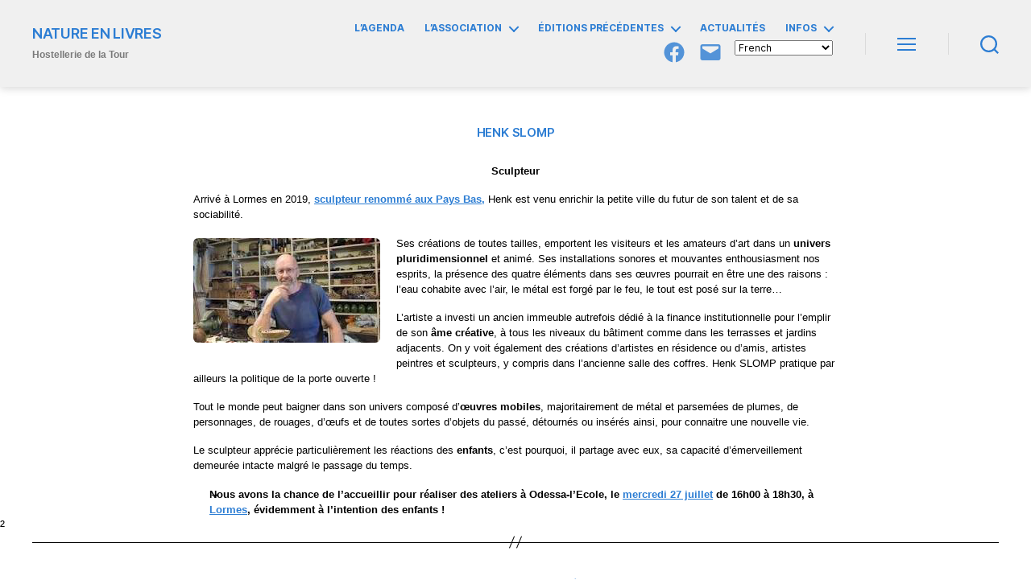

--- FILE ---
content_type: text/html; charset=UTF-8
request_url: https://natureenlivres.fr/intervenants-hdlt/intervenants-2022/henk-slomp-2/
body_size: 36987
content:
<!DOCTYPE html>

<html class="no-js" lang="fr-FR">

	<head>

		<meta charset="UTF-8">
		<meta name="viewport" content="width=device-width, initial-scale=1.0" >

		<link rel="profile" href="https://gmpg.org/xfn/11">

		<title>Henk SLOMP &#8211; NATURE EN LIVRES</title>
<meta name='robots' content='max-image-preview:large' />
<link rel='dns-prefetch' href='//www.googletagmanager.com' />
<link rel="alternate" type="application/rss+xml" title="NATURE EN LIVRES &raquo; Flux" href="https://natureenlivres.fr/feed/" />
<link rel="alternate" type="application/rss+xml" title="NATURE EN LIVRES &raquo; Flux des commentaires" href="https://natureenlivres.fr/comments/feed/" />
<link rel="alternate" title="oEmbed (JSON)" type="application/json+oembed" href="https://natureenlivres.fr/wp-json/oembed/1.0/embed?url=https%3A%2F%2Fnatureenlivres.fr%2Fintervenants-hdlt%2Fintervenants-2022%2Fhenk-slomp-2%2F" />
<link rel="alternate" title="oEmbed (XML)" type="text/xml+oembed" href="https://natureenlivres.fr/wp-json/oembed/1.0/embed?url=https%3A%2F%2Fnatureenlivres.fr%2Fintervenants-hdlt%2Fintervenants-2022%2Fhenk-slomp-2%2F&#038;format=xml" />
<style id='wp-img-auto-sizes-contain-inline-css'>
img:is([sizes=auto i],[sizes^="auto," i]){contain-intrinsic-size:3000px 1500px}
/*# sourceURL=wp-img-auto-sizes-contain-inline-css */
</style>
<style id='wp-emoji-styles-inline-css'>

	img.wp-smiley, img.emoji {
		display: inline !important;
		border: none !important;
		box-shadow: none !important;
		height: 1em !important;
		width: 1em !important;
		margin: 0 0.07em !important;
		vertical-align: -0.1em !important;
		background: none !important;
		padding: 0 !important;
	}
/*# sourceURL=wp-emoji-styles-inline-css */
</style>
<link rel='stylesheet' id='wp-block-library-css' href='https://natureenlivres.fr/wp-includes/css/dist/block-library/style.min.css?ver=6.9' media='all' />
<style id='classic-theme-styles-inline-css'>
/*! This file is auto-generated */
.wp-block-button__link{color:#fff;background-color:#32373c;border-radius:9999px;box-shadow:none;text-decoration:none;padding:calc(.667em + 2px) calc(1.333em + 2px);font-size:1.125em}.wp-block-file__button{background:#32373c;color:#fff;text-decoration:none}
/*# sourceURL=/wp-includes/css/classic-themes.min.css */
</style>
<link rel='stylesheet' id='ugb-style-css-v2-css' href='https://natureenlivres.fr/wp-content/plugins/stackable-ultimate-gutenberg-blocks/dist/deprecated/frontend_blocks_deprecated_v2.css?ver=3.19.6' media='all' />
<style id='ugb-style-css-v2-inline-css'>
:root {--stk-block-width-default-detected: 800px;}
:root {
			--content-width: 800px;
		}
/*# sourceURL=ugb-style-css-v2-inline-css */
</style>
<style id='filebird-block-filebird-gallery-style-inline-css'>
ul.filebird-block-filebird-gallery{margin:auto!important;padding:0!important;width:100%}ul.filebird-block-filebird-gallery.layout-grid{display:grid;grid-gap:20px;align-items:stretch;grid-template-columns:repeat(var(--columns),1fr);justify-items:stretch}ul.filebird-block-filebird-gallery.layout-grid li img{border:1px solid #ccc;box-shadow:2px 2px 6px 0 rgba(0,0,0,.3);height:100%;max-width:100%;-o-object-fit:cover;object-fit:cover;width:100%}ul.filebird-block-filebird-gallery.layout-masonry{-moz-column-count:var(--columns);-moz-column-gap:var(--space);column-gap:var(--space);-moz-column-width:var(--min-width);columns:var(--min-width) var(--columns);display:block;overflow:auto}ul.filebird-block-filebird-gallery.layout-masonry li{margin-bottom:var(--space)}ul.filebird-block-filebird-gallery li{list-style:none}ul.filebird-block-filebird-gallery li figure{height:100%;margin:0;padding:0;position:relative;width:100%}ul.filebird-block-filebird-gallery li figure figcaption{background:linear-gradient(0deg,rgba(0,0,0,.7),rgba(0,0,0,.3) 70%,transparent);bottom:0;box-sizing:border-box;color:#fff;font-size:.8em;margin:0;max-height:100%;overflow:auto;padding:3em .77em .7em;position:absolute;text-align:center;width:100%;z-index:2}ul.filebird-block-filebird-gallery li figure figcaption a{color:inherit}.fb-block-hover-animation-zoomIn figure{overflow:hidden}.fb-block-hover-animation-zoomIn figure img{transform:scale(1);transition:.3s ease-in-out}.fb-block-hover-animation-zoomIn figure:hover img{transform:scale(1.3)}.fb-block-hover-animation-shine figure{overflow:hidden;position:relative}.fb-block-hover-animation-shine figure:before{background:linear-gradient(90deg,hsla(0,0%,100%,0) 0,hsla(0,0%,100%,.3));content:"";display:block;height:100%;left:-75%;position:absolute;top:0;transform:skewX(-25deg);width:50%;z-index:2}.fb-block-hover-animation-shine figure:hover:before{animation:shine .75s}@keyframes shine{to{left:125%}}.fb-block-hover-animation-opacity figure{overflow:hidden}.fb-block-hover-animation-opacity figure img{opacity:1;transition:.3s ease-in-out}.fb-block-hover-animation-opacity figure:hover img{opacity:.5}.fb-block-hover-animation-grayscale figure img{filter:grayscale(100%);transition:.3s ease-in-out}.fb-block-hover-animation-grayscale figure:hover img{filter:grayscale(0)}

/*# sourceURL=https://natureenlivres.fr/wp-content/plugins/filebird-pro/blocks/filebird-gallery/build/style-index.css */
</style>
<link rel='stylesheet' id='twentig-blocks-css' href='https://natureenlivres.fr/wp-content/plugins/twentig/dist/style-index.css?ver=d5575cd466f335729583' media='all' />
<style id='twentig-blocks-inline-css'>
@media (width < 700px) { .tw-sm-hidden { display: none !important; }}@media (700px <= width < 1024px) { .tw-md-hidden { display: none !important; }}@media (width >= 1024px) { .tw-lg-hidden { display: none !important; }}
.tw-mt-0{margin-top:0px!important;}.tw-mb-0{margin-bottom:0px!important;}.tw-mt-1{margin-top:5px!important;}.tw-mb-1{margin-bottom:5px!important;}.tw-mt-2{margin-top:10px!important;}.tw-mb-2{margin-bottom:10px!important;}.tw-mt-3{margin-top:15px!important;}.tw-mb-3{margin-bottom:15px!important;}.tw-mt-4{margin-top:20px!important;}.tw-mb-4{margin-bottom:20px!important;}.tw-mt-5{margin-top:30px!important;}.tw-mb-5{margin-bottom:30px!important;}.tw-mt-6{margin-top:40px!important;}.tw-mb-6{margin-bottom:40px!important;}.tw-mt-7{margin-top:50px!important;}.tw-mb-7{margin-bottom:50px!important;}.tw-mt-8{margin-top:60px!important;}.tw-mb-8{margin-bottom:60px!important;}.tw-mt-9{margin-top:80px!important;}.tw-mb-9{margin-bottom:80px!important;}.tw-mt-10{margin-top:100px!important;}.tw-mb-10{margin-bottom:100px!important;}.tw-mt-auto{margin-top:auto!important;}.tw-mb-auto{margin-bottom:auto!important;}
/*# sourceURL=twentig-blocks-inline-css */
</style>
<style id='global-styles-inline-css'>
:root{--wp--preset--aspect-ratio--square: 1;--wp--preset--aspect-ratio--4-3: 4/3;--wp--preset--aspect-ratio--3-4: 3/4;--wp--preset--aspect-ratio--3-2: 3/2;--wp--preset--aspect-ratio--2-3: 2/3;--wp--preset--aspect-ratio--16-9: 16/9;--wp--preset--aspect-ratio--9-16: 9/16;--wp--preset--color--black: #000000;--wp--preset--color--cyan-bluish-gray: #abb8c3;--wp--preset--color--white: #ffffff;--wp--preset--color--pale-pink: #f78da7;--wp--preset--color--vivid-red: #cf2e2e;--wp--preset--color--luminous-vivid-orange: #ff6900;--wp--preset--color--luminous-vivid-amber: #fcb900;--wp--preset--color--light-green-cyan: #7bdcb5;--wp--preset--color--vivid-green-cyan: #00d084;--wp--preset--color--pale-cyan-blue: #8ed1fc;--wp--preset--color--vivid-cyan-blue: #0693e3;--wp--preset--color--vivid-purple: #9b51e0;--wp--preset--color--accent: #2c7dd3;--wp--preset--color--primary: #000000;--wp--preset--color--secondary: #6d6d6d;--wp--preset--color--subtle-background: #f2f2f2;--wp--preset--color--background: #ffffff;--wp--preset--gradient--vivid-cyan-blue-to-vivid-purple: linear-gradient(135deg,rgb(6,147,227) 0%,rgb(155,81,224) 100%);--wp--preset--gradient--light-green-cyan-to-vivid-green-cyan: linear-gradient(135deg,rgb(122,220,180) 0%,rgb(0,208,130) 100%);--wp--preset--gradient--luminous-vivid-amber-to-luminous-vivid-orange: linear-gradient(135deg,rgb(252,185,0) 0%,rgb(255,105,0) 100%);--wp--preset--gradient--luminous-vivid-orange-to-vivid-red: linear-gradient(135deg,rgb(255,105,0) 0%,rgb(207,46,46) 100%);--wp--preset--gradient--very-light-gray-to-cyan-bluish-gray: linear-gradient(135deg,rgb(238,238,238) 0%,rgb(169,184,195) 100%);--wp--preset--gradient--cool-to-warm-spectrum: linear-gradient(135deg,rgb(74,234,220) 0%,rgb(151,120,209) 20%,rgb(207,42,186) 40%,rgb(238,44,130) 60%,rgb(251,105,98) 80%,rgb(254,248,76) 100%);--wp--preset--gradient--blush-light-purple: linear-gradient(135deg,rgb(255,206,236) 0%,rgb(152,150,240) 100%);--wp--preset--gradient--blush-bordeaux: linear-gradient(135deg,rgb(254,205,165) 0%,rgb(254,45,45) 50%,rgb(107,0,62) 100%);--wp--preset--gradient--luminous-dusk: linear-gradient(135deg,rgb(255,203,112) 0%,rgb(199,81,192) 50%,rgb(65,88,208) 100%);--wp--preset--gradient--pale-ocean: linear-gradient(135deg,rgb(255,245,203) 0%,rgb(182,227,212) 50%,rgb(51,167,181) 100%);--wp--preset--gradient--electric-grass: linear-gradient(135deg,rgb(202,248,128) 0%,rgb(113,206,126) 100%);--wp--preset--gradient--midnight: linear-gradient(135deg,rgb(2,3,129) 0%,rgb(40,116,252) 100%);--wp--preset--font-size--small: 16px;--wp--preset--font-size--medium: 21px;--wp--preset--font-size--large: 24px;--wp--preset--font-size--x-large: 42px;--wp--preset--font-size--normal: 19px;--wp--preset--font-size--larger: 28px;--wp--preset--font-size--h-6: 18.01px;--wp--preset--font-size--h-5: 24.01px;--wp--preset--font-size--h-4: 32.01px;--wp--preset--font-size--h-3: 40.01px;--wp--preset--font-size--h-2: 48.01px;--wp--preset--font-size--h-1: 56px;--wp--preset--spacing--20: 0.44rem;--wp--preset--spacing--30: 0.67rem;--wp--preset--spacing--40: 1rem;--wp--preset--spacing--50: 1.5rem;--wp--preset--spacing--60: 2.25rem;--wp--preset--spacing--70: 3.38rem;--wp--preset--spacing--80: 5.06rem;--wp--preset--shadow--natural: 6px 6px 9px rgba(0, 0, 0, 0.2);--wp--preset--shadow--deep: 12px 12px 50px rgba(0, 0, 0, 0.4);--wp--preset--shadow--sharp: 6px 6px 0px rgba(0, 0, 0, 0.2);--wp--preset--shadow--outlined: 6px 6px 0px -3px rgb(255, 255, 255), 6px 6px rgb(0, 0, 0);--wp--preset--shadow--crisp: 6px 6px 0px rgb(0, 0, 0);}:root :where(.is-layout-flow) > :first-child{margin-block-start: 0;}:root :where(.is-layout-flow) > :last-child{margin-block-end: 0;}:root :where(.is-layout-flow) > *{margin-block-start: 24px;margin-block-end: 0;}:root :where(.is-layout-constrained) > :first-child{margin-block-start: 0;}:root :where(.is-layout-constrained) > :last-child{margin-block-end: 0;}:root :where(.is-layout-constrained) > *{margin-block-start: 24px;margin-block-end: 0;}:root :where(.is-layout-flex){gap: 24px;}:root :where(.is-layout-grid){gap: 24px;}body .is-layout-flex{display: flex;}.is-layout-flex{flex-wrap: wrap;align-items: center;}.is-layout-flex > :is(*, div){margin: 0;}body .is-layout-grid{display: grid;}.is-layout-grid > :is(*, div){margin: 0;}.has-black-color{color: var(--wp--preset--color--black) !important;}.has-cyan-bluish-gray-color{color: var(--wp--preset--color--cyan-bluish-gray) !important;}.has-white-color{color: var(--wp--preset--color--white) !important;}.has-pale-pink-color{color: var(--wp--preset--color--pale-pink) !important;}.has-vivid-red-color{color: var(--wp--preset--color--vivid-red) !important;}.has-luminous-vivid-orange-color{color: var(--wp--preset--color--luminous-vivid-orange) !important;}.has-luminous-vivid-amber-color{color: var(--wp--preset--color--luminous-vivid-amber) !important;}.has-light-green-cyan-color{color: var(--wp--preset--color--light-green-cyan) !important;}.has-vivid-green-cyan-color{color: var(--wp--preset--color--vivid-green-cyan) !important;}.has-pale-cyan-blue-color{color: var(--wp--preset--color--pale-cyan-blue) !important;}.has-vivid-cyan-blue-color{color: var(--wp--preset--color--vivid-cyan-blue) !important;}.has-vivid-purple-color{color: var(--wp--preset--color--vivid-purple) !important;}.has-accent-color{color: var(--wp--preset--color--accent) !important;}.has-primary-color{color: var(--wp--preset--color--primary) !important;}.has-secondary-color{color: var(--wp--preset--color--secondary) !important;}.has-subtle-background-color{color: var(--wp--preset--color--subtle-background) !important;}.has-background-color{color: var(--wp--preset--color--background) !important;}.has-black-background-color{background-color: var(--wp--preset--color--black) !important;}.has-cyan-bluish-gray-background-color{background-color: var(--wp--preset--color--cyan-bluish-gray) !important;}.has-white-background-color{background-color: var(--wp--preset--color--white) !important;}.has-pale-pink-background-color{background-color: var(--wp--preset--color--pale-pink) !important;}.has-vivid-red-background-color{background-color: var(--wp--preset--color--vivid-red) !important;}.has-luminous-vivid-orange-background-color{background-color: var(--wp--preset--color--luminous-vivid-orange) !important;}.has-luminous-vivid-amber-background-color{background-color: var(--wp--preset--color--luminous-vivid-amber) !important;}.has-light-green-cyan-background-color{background-color: var(--wp--preset--color--light-green-cyan) !important;}.has-vivid-green-cyan-background-color{background-color: var(--wp--preset--color--vivid-green-cyan) !important;}.has-pale-cyan-blue-background-color{background-color: var(--wp--preset--color--pale-cyan-blue) !important;}.has-vivid-cyan-blue-background-color{background-color: var(--wp--preset--color--vivid-cyan-blue) !important;}.has-vivid-purple-background-color{background-color: var(--wp--preset--color--vivid-purple) !important;}.has-accent-background-color{background-color: var(--wp--preset--color--accent) !important;}.has-primary-background-color{background-color: var(--wp--preset--color--primary) !important;}.has-secondary-background-color{background-color: var(--wp--preset--color--secondary) !important;}.has-subtle-background-background-color{background-color: var(--wp--preset--color--subtle-background) !important;}.has-background-background-color{background-color: var(--wp--preset--color--background) !important;}.has-black-border-color{border-color: var(--wp--preset--color--black) !important;}.has-cyan-bluish-gray-border-color{border-color: var(--wp--preset--color--cyan-bluish-gray) !important;}.has-white-border-color{border-color: var(--wp--preset--color--white) !important;}.has-pale-pink-border-color{border-color: var(--wp--preset--color--pale-pink) !important;}.has-vivid-red-border-color{border-color: var(--wp--preset--color--vivid-red) !important;}.has-luminous-vivid-orange-border-color{border-color: var(--wp--preset--color--luminous-vivid-orange) !important;}.has-luminous-vivid-amber-border-color{border-color: var(--wp--preset--color--luminous-vivid-amber) !important;}.has-light-green-cyan-border-color{border-color: var(--wp--preset--color--light-green-cyan) !important;}.has-vivid-green-cyan-border-color{border-color: var(--wp--preset--color--vivid-green-cyan) !important;}.has-pale-cyan-blue-border-color{border-color: var(--wp--preset--color--pale-cyan-blue) !important;}.has-vivid-cyan-blue-border-color{border-color: var(--wp--preset--color--vivid-cyan-blue) !important;}.has-vivid-purple-border-color{border-color: var(--wp--preset--color--vivid-purple) !important;}.has-accent-border-color{border-color: var(--wp--preset--color--accent) !important;}.has-primary-border-color{border-color: var(--wp--preset--color--primary) !important;}.has-secondary-border-color{border-color: var(--wp--preset--color--secondary) !important;}.has-subtle-background-border-color{border-color: var(--wp--preset--color--subtle-background) !important;}.has-background-border-color{border-color: var(--wp--preset--color--background) !important;}.has-vivid-cyan-blue-to-vivid-purple-gradient-background{background: var(--wp--preset--gradient--vivid-cyan-blue-to-vivid-purple) !important;}.has-light-green-cyan-to-vivid-green-cyan-gradient-background{background: var(--wp--preset--gradient--light-green-cyan-to-vivid-green-cyan) !important;}.has-luminous-vivid-amber-to-luminous-vivid-orange-gradient-background{background: var(--wp--preset--gradient--luminous-vivid-amber-to-luminous-vivid-orange) !important;}.has-luminous-vivid-orange-to-vivid-red-gradient-background{background: var(--wp--preset--gradient--luminous-vivid-orange-to-vivid-red) !important;}.has-very-light-gray-to-cyan-bluish-gray-gradient-background{background: var(--wp--preset--gradient--very-light-gray-to-cyan-bluish-gray) !important;}.has-cool-to-warm-spectrum-gradient-background{background: var(--wp--preset--gradient--cool-to-warm-spectrum) !important;}.has-blush-light-purple-gradient-background{background: var(--wp--preset--gradient--blush-light-purple) !important;}.has-blush-bordeaux-gradient-background{background: var(--wp--preset--gradient--blush-bordeaux) !important;}.has-luminous-dusk-gradient-background{background: var(--wp--preset--gradient--luminous-dusk) !important;}.has-pale-ocean-gradient-background{background: var(--wp--preset--gradient--pale-ocean) !important;}.has-electric-grass-gradient-background{background: var(--wp--preset--gradient--electric-grass) !important;}.has-midnight-gradient-background{background: var(--wp--preset--gradient--midnight) !important;}.has-small-font-size{font-size: var(--wp--preset--font-size--small) !important;}.has-medium-font-size{font-size: var(--wp--preset--font-size--medium) !important;}.has-large-font-size{font-size: var(--wp--preset--font-size--large) !important;}.has-x-large-font-size{font-size: var(--wp--preset--font-size--x-large) !important;}.has-normal-font-size{font-size: var(--wp--preset--font-size--normal) !important;}.has-larger-font-size{font-size: var(--wp--preset--font-size--larger) !important;}.has-h-6-font-size{font-size: var(--wp--preset--font-size--h-6) !important;}.has-h-5-font-size{font-size: var(--wp--preset--font-size--h-5) !important;}.has-h-4-font-size{font-size: var(--wp--preset--font-size--h-4) !important;}.has-h-3-font-size{font-size: var(--wp--preset--font-size--h-3) !important;}.has-h-2-font-size{font-size: var(--wp--preset--font-size--h-2) !important;}.has-h-1-font-size{font-size: var(--wp--preset--font-size--h-1) !important;}
:root :where(.wp-block-pullquote){font-size: 1.5em;line-height: 1.6;}
/*# sourceURL=global-styles-inline-css */
</style>
<link rel='stylesheet' id='contact-form-7-css' href='https://natureenlivres.fr/wp-content/plugins/contact-form-7/includes/css/styles.css?ver=6.1.4' media='all' />
<link rel='stylesheet' id='mgl-css-css' href='https://natureenlivres.fr/wp-content/plugins/meow-gallery/app/style.min.css?ver=1767619514' media='all' />
<link rel='stylesheet' id='parent-style-css' href='https://natureenlivres.fr/wp-content/themes/twentytwenty/style.css?ver=6.9' media='all' />
<link rel='stylesheet' id='child-style-css' href='https://natureenlivres.fr/wp-content/themes/twentytwenty-hdlt/style.css?ver=6.9' media='all' />
<link rel='stylesheet' id='twentytwenty-style-css' href='https://natureenlivres.fr/wp-content/themes/twentytwenty-hdlt/style.css?ver=6.9' media='all' />
<style id='twentytwenty-style-inline-css'>
.color-accent,.color-accent-hover:hover,.color-accent-hover:focus,:root .has-accent-color,.has-drop-cap:not(:focus):first-letter,.wp-block-button.is-style-outline,a { color: #2c7dd3; }blockquote,.border-color-accent,.border-color-accent-hover:hover,.border-color-accent-hover:focus { border-color: #2c7dd3; }button,.button,.faux-button,.wp-block-button__link,.wp-block-file .wp-block-file__button,input[type="button"],input[type="reset"],input[type="submit"],.bg-accent,.bg-accent-hover:hover,.bg-accent-hover:focus,:root .has-accent-background-color,.comment-reply-link { background-color: #2c7dd3; }.fill-children-accent,.fill-children-accent * { fill: #2c7dd3; }:root .has-background-color,button,.button,.faux-button,.wp-block-button__link,.wp-block-file__button,input[type="button"],input[type="reset"],input[type="submit"],.wp-block-button,.comment-reply-link,.has-background.has-primary-background-color:not(.has-text-color),.has-background.has-primary-background-color *:not(.has-text-color),.has-background.has-accent-background-color:not(.has-text-color),.has-background.has-accent-background-color *:not(.has-text-color) { color: #ffffff; }:root .has-background-background-color { background-color: #ffffff; }body,.entry-title a,:root .has-primary-color { color: #000000; }:root .has-primary-background-color { background-color: #000000; }cite,figcaption,.wp-caption-text,.post-meta,.entry-content .wp-block-archives li,.entry-content .wp-block-categories li,.entry-content .wp-block-latest-posts li,.wp-block-latest-comments__comment-date,.wp-block-latest-posts__post-date,.wp-block-embed figcaption,.wp-block-image figcaption,.wp-block-pullquote cite,.comment-metadata,.comment-respond .comment-notes,.comment-respond .logged-in-as,.pagination .dots,.entry-content hr:not(.has-background),hr.styled-separator,:root .has-secondary-color { color: #6d6d6d; }:root .has-secondary-background-color { background-color: #6d6d6d; }pre,fieldset,input,textarea,table,table *,hr { border-color: #dbdbdb; }caption,code,code,kbd,samp,.wp-block-table.is-style-stripes tbody tr:nth-child(odd),:root .has-subtle-background-background-color { background-color: #dbdbdb; }.wp-block-table.is-style-stripes { border-bottom-color: #dbdbdb; }.wp-block-latest-posts.is-grid li { border-top-color: #dbdbdb; }:root .has-subtle-background-color { color: #dbdbdb; }body:not(.overlay-header) .primary-menu > li > a,body:not(.overlay-header) .primary-menu > li > .icon,.modal-menu a,.footer-menu a, .footer-widgets a:where(:not(.wp-block-button__link)),#site-footer .wp-block-button.is-style-outline,.wp-block-pullquote:before,.singular:not(.overlay-header) .entry-header a,.archive-header a,.header-footer-group .color-accent,.header-footer-group .color-accent-hover:hover { color: #2c7dd3; }.social-icons a,#site-footer button:not(.toggle),#site-footer .button,#site-footer .faux-button,#site-footer .wp-block-button__link,#site-footer .wp-block-file__button,#site-footer input[type="button"],#site-footer input[type="reset"],#site-footer input[type="submit"],.primary-menu .social-menu a, .footer-widgets .faux-button, .footer-widgets .wp-block-button__link, .footer-widgets input[type="submit"], #site-header ul.primary-menu li.menu-button > a, .menu-modal ul.modal-menu > li.menu-button > .ancestor-wrapper > a { background-color: #2c7dd3; }.social-icons a,body:not(.overlay-header) .primary-menu ul,.header-footer-group button,.header-footer-group .button,.header-footer-group .faux-button,.header-footer-group .wp-block-button:not(.is-style-outline) .wp-block-button__link,.header-footer-group .wp-block-file__button,.header-footer-group input[type="button"],.header-footer-group input[type="reset"],.header-footer-group input[type="submit"],#site-header ul.primary-menu li.menu-button > a, .menu-modal ul.modal-menu > li.menu-button > .ancestor-wrapper > a { color: #ffffff; }#site-header,.footer-nav-widgets-wrapper,#site-footer,.menu-modal,.menu-modal-inner,.search-modal-inner,.archive-header,.singular .entry-header,.singular .featured-media:before,.wp-block-pullquote:before { background-color: #ffffff; }.header-footer-group,body:not(.overlay-header) #site-header .toggle,.menu-modal .toggle { color: #000000; }body:not(.overlay-header) .primary-menu ul { background-color: #000000; }body:not(.overlay-header) .primary-menu > li > ul:after { border-bottom-color: #000000; }body:not(.overlay-header) .primary-menu ul ul:after { border-left-color: #000000; }.site-description,body:not(.overlay-header) .toggle-inner .toggle-text,.widget .post-date,.widget .rss-date,.widget_archive li,.widget_categories li,.widget cite,.widget_pages li,.widget_meta li,.widget_nav_menu li,.powered-by-wordpress,.footer-credits .privacy-policy,.to-the-top,.singular .entry-header .post-meta,.singular:not(.overlay-header) .entry-header .post-meta a { color: #6d6d6d; }.header-footer-group pre,.header-footer-group fieldset,.header-footer-group input,.header-footer-group textarea,.header-footer-group table,.header-footer-group table *,.footer-nav-widgets-wrapper,#site-footer,.menu-modal nav *,.footer-widgets-outer-wrapper,.footer-top,body.tw-header-border:not(.overlay-header) #site-header, body.tw-header-border.has-header-opaque #site-header, .tw-footer-widgets-row .footer-widgets.column-two { border-color: #dbdbdb; }.header-footer-group table caption,body:not(.overlay-header) .header-inner .toggle-wrapper::before { background-color: #dbdbdb; }
/*# sourceURL=twentytwenty-style-inline-css */
</style>
<link rel='stylesheet' id='twentytwenty-fonts-css' href='https://natureenlivres.fr/wp-content/themes/twentytwenty/assets/css/font-inter.css?ver=6.9' media='all' />
<link rel='stylesheet' id='twentytwenty-print-style-css' href='https://natureenlivres.fr/wp-content/themes/twentytwenty/print.css?ver=6.9' media='print' />
<link rel='stylesheet' id='slb_core-css' href='https://natureenlivres.fr/wp-content/plugins/simple-lightbox/client/css/app.css?ver=2.9.4' media='all' />
<link rel='stylesheet' id='twentig-twentytwenty-css' href='https://natureenlivres.fr/wp-content/plugins/twentig/dist/css/twentytwenty/style.css?ver=1.9.7' media='all' />
<style id='twentig-twentytwenty-inline-css'>
 body,.entry-content,.entry-content p,.entry-content ol,.entry-content ul,.widget_text p,.widget_text ol,.widget_text ul,.widget-content .rssSummary,.comment-content p,.entry-content .wp-block-latest-posts__post-excerpt,.entry-content .wp-block-latest-posts__post-full-content,.has-drop-cap:not(:focus):first-letter{font-family:-apple-system,BlinkMacSystemFont,"Segoe UI","Helvetica Neue",Helvetica,sans-serif}h1,h2,h3,h4,h5,h6,.entry-content h1,.entry-content h2,.entry-content h3,.entry-content h4,.entry-content h5,.entry-content h6,.faux-heading,.site-title,.pagination-single a,.entry-content .wp-block-latest-posts li>a{font-family:'Inter var',-apple-system,BlinkMacSystemFont,'Helvetica Neue',Helvetica,sans-serif}ul.primary-menu,ul.modal-menu{font-family:'Inter var',-apple-system,BlinkMacSystemFont,'Helvetica Neue',Helvetica,sans-serif}.intro-text,input,textarea,select,button,.button,.faux-button,.wp-block-button__link,.wp-block-file__button,.entry-content .wp-block-file,.primary-menu li.menu-button>a,.entry-content .wp-block-pullquote,.entry-content .wp-block-quote.is-style-large,.entry-content .wp-block-quote.is-style-tw-large-icon,.entry-content cite,.entry-content figcaption,.wp-caption-text,.entry-content .wp-caption-text,.widget-content cite,.widget-content figcaption,.widget-content .wp-caption-text,.entry-categories,.post-meta,.comment-meta,.comment-footer-meta,.author-bio,.comment-respond p.comment-notes,.comment-respond p.logged-in-as,.entry-content .wp-block-archives,.entry-content .wp-block-categories,.entry-content .wp-block-latest-posts,.entry-content .wp-block-latest-comments,p.comment-awaiting-moderation,.pagination,#site-footer,.widget:not(.widget-text),.footer-menu,label,.toggle .toggle-text{font-family:'Inter var',-apple-system,BlinkMacSystemFont,'Helvetica Neue',Helvetica,sans-serif}table{font-size:inherit}h1,.heading-size-1,h2,h3,h4,h5,h6,.faux-heading,.archive-title,.site-title,.pagination-single a,.entry-content .wp-block-latest-posts li>a{font-weight:600}#site-header .site-title{font-weight:700}ul.primary-menu,ul.modal-menu>li .ancestor-wrapper a{font-weight:500}:root{--wp--preset--color--subtle-background:#f2f2f2}:root .has-subtle-background-background-color{background-color:#f2f2f2}:root .has-subtle-background-color.has-text-color{color:#f2f2f2}.wpcf7-form p{margin-bottom:2.5rem}span.wpcf7-form-control-wrap{display:block;margin-top:5px}div.wpcf7 .ajax-loader,div.wpcf7 wpcf7-spinner{margin-left:20px;vertical-align:text-top}.wpcf7-not-valid-tip{font-size:1.4rem;margin-top:5px;color:#eb0017}.wpcf7 form .wpcf7-response-output{margin:40px 0 0;border:0;padding:0;color:#eb0017}.wpcf7 form.sent .wpcf7-response-output{color:currentcolor}.wpcf7-list-item.first{margin-left:0}.wpcf7-list-item input[type="radio"],.wpcf7-list-item input[type="checkbox"]{margin:0;top:initial}.wpcf7-list-item label{display:flex;align-items:center}input + .wpcf7-list-item-label,.wpcf7-list-item-label + input[type="radio"],.wpcf7-list-item-label + input[type="checkbox"]{margin-left:10px}
/*# sourceURL=twentig-twentytwenty-inline-css */
</style>
<script id="ugb-block-frontend-js-v2-js-extra">
var stackable = {"restUrl":"https://natureenlivres.fr/wp-json/"};
//# sourceURL=ugb-block-frontend-js-v2-js-extra
</script>
<script src="https://natureenlivres.fr/wp-content/plugins/stackable-ultimate-gutenberg-blocks/dist/deprecated/frontend_blocks_deprecated_v2.js?ver=3.19.6" id="ugb-block-frontend-js-v2-js"></script>
<script src="https://natureenlivres.fr/wp-content/themes/twentytwenty/assets/js/index.js?ver=6.9" id="twentytwenty-js-js" defer data-wp-strategy="defer"></script>
<script src="https://natureenlivres.fr/wp-content/plugins/twentig/dist/js/classic/twentig-twentytwenty.js?ver=1.9.7" id="twentig-twentytwenty-js"></script>

<!-- Extrait de code de la balise Google (gtag.js) ajouté par Site Kit -->
<!-- Extrait Google Analytics ajouté par Site Kit -->
<script src="https://www.googletagmanager.com/gtag/js?id=GT-K55MLCL8" id="google_gtagjs-js" async></script>
<script id="google_gtagjs-js-after">
window.dataLayer = window.dataLayer || [];function gtag(){dataLayer.push(arguments);}
gtag("set","linker",{"domains":["natureenlivres.fr"]});
gtag("js", new Date());
gtag("set", "developer_id.dZTNiMT", true);
gtag("config", "GT-K55MLCL8");
//# sourceURL=google_gtagjs-js-after
</script>
<link rel="https://api.w.org/" href="https://natureenlivres.fr/wp-json/" /><link rel="alternate" title="JSON" type="application/json" href="https://natureenlivres.fr/wp-json/wp/v2/posts/12618" /><link rel="EditURI" type="application/rsd+xml" title="RSD" href="https://natureenlivres.fr/xmlrpc.php?rsd" />
<meta name="generator" content="WordPress 6.9" />
<link rel="canonical" href="https://natureenlivres.fr/intervenants-hdlt/intervenants-2022/henk-slomp-2/" />
<link rel='shortlink' href='https://natureenlivres.fr/?p=12618' />
<meta name="generator" content="Site Kit by Google 1.170.0" /><!--Customizer CSS-->
<style type="text/css">
.powered-by-wordpress a {
    color: #2c7dd3;
}
body, .entry-title a, :root .has-primary-color { color: #000000; }#site-header, .menu-modal-inner, .search-modal-inner { background-color: #f0f0f0; }.site-description { font-size:1.2rem; }.site-description { font-weight: 500; }.site-description, .overlay-header .site-description { color: #7a7a7a; }.site-title {
    font-size: 1.575rem;
}
@media (min-width: 700px) {
    .site-title {
        font-size: 1.8rem;
    }
}
.site-title a { font-weight: 600; }.site-title a { color: #2c7dd3; }ul.primary-menu, .modal-menu a { text-transform: capitalize; }ul.primary-menu { font-size:1.2rem; }.modal-menu > li > a, .modal-menu > li > .ancestor-wrapper > a {
    font-size: 1.1666666666667rem;
}
@media (min-width: 700px) {
    .modal-menu > li > a, .modal-menu > li > .ancestor-wrapper > a {
        font-size: 1.4rem;
    }
}
ul.primary-menu, .modal-menu > li > a, .modal-menu > li > .ancestor-wrapper > a { font-weight: 900; }body:not(.overlay-header) .primary-menu > li > a, body:not(.overlay-header) #site-header .toggle, body:not(.overlay-header) .toggle-inner .toggle-text, .modal-menu a, .modal-menu ul li a, body:not(.overlay-header) .primary-menu > li > .icon { color: #2c7dd3; }body:not(.overlay-header) .primary-menu > li > a:hover, body:not(.overlay-header) #site-header .toggle:hover, body:not(.overlay-header) .toggle-inner .toggle-text:hover, .modal-menu a:hover, .modal-menu ul li a:hover { color: #4e8ed3; }body:not(.overlay-header) .primary-menu ul, .primary-menu ul { background-color: #dddddd; }body:not(.overlay-header) .primary-menu > li > ul:after, .primary-menu > li > ul:after { border-bottom-color: #dddddd; }body:not(.overlay-header) .primary-menu ul ul:after, .primary-menu ul ul:after { border-left-color: #dddddd; }.primary-menu ul a { color: #7a7a7a; }.primary-menu ul a:hover { color: #2c7dd3; }#site-content .archive-header-inner { max-width: 100%; }.archive-title {
    font-size: 1.95rem;
}
@media (min-width: 700px) {
    .archive-title {
        font-size: 2.6rem;
    }
}
h1.archive-title { font-weight: 600; }h1.archive-title, h1.archive-title .color-accent { color: #2c7dd3; }.singular:not(.overlay-header) .entry-header a { color: #2c7dd3; }.archive-header {
    padding-top: 2.7rem;
}
@media (min-width: 700px) {
    .archive-header {
        padding-top: 5.4rem;
    }
}
.archive-header {
    padding-bottom: 2.6rem;
}
@media (min-width: 700px) {
    .archive-header {
        padding-bottom: 5.2rem;
    }
}
.singular .entry-header {
    padding-top: 2.4rem;
}
@media (min-width: 700px) {
    .singular .entry-header {
        padding-top: 4.8rem;
    }
}
.singular .entry-header {
    padding-bottom: 2.5rem;
}
@media (min-width: 700px) {
    .singular .entry-header {
        padding-bottom: 5rem;
    }
}
h1.entry-title, h2.entry-title {
    font-size: 0.94285714285714rem;
}
@media (min-width: 700px) {
    h1.entry-title, h2.entry-title {
        font-size: 1.6761904761905rem;
    }
}
@media (min-width: 1220px) {
    h1.entry-title, h2.entry-title {
        font-size: 2.2rem;
    }
}
.archive .post h2.entry-title {
    font-size: 3.375rem;
}
@media (min-width: 700px) {
    .archive .post h2.entry-title {
        font-size: 6rem;
    }
}
.page h1.entry-title, h2.entry-title {
    font-size: 1.7142857142857rem;
}
@media (min-width: 700px) {
    .page h1.entry-title, h2.entry-title {
        font-size: 3.047619047619rem;
    }
}
@media (min-width: 1220px) {
    .page h1.entry-title, h2.entry-title {
        font-size: 4rem;
    }
}
h1.entry-title, h2.entry-title { font-weight: 600; }h1.entry-title, h2.entry-title, .entry-title a { color: #2c7dd3; }.entry-content > *:not(.alignwide):not(.alignfull):not(.alignleft):not(.alignright):not(.is-style-wide), #site-content-wrapper { max-width: 100rem; }@media (min-width: 660px) {
	.entry-content > .wp-block-image figure.alignleft, .entry-content > .wp-block-image figure.alignright {
        position: static;
        max-width: 26rem;
	}
	.entry-content > .wp-block-image figure.alignleft {
        margin-left: 0;
        margin-right: 1em;
	}
	.entry-content > .wp-block-image figure.alignright {
        margin-right: 0;
        margin-left: 1em;
	}
}
@media (min-width: 1000px) {
	.entry-content > .wp-block-pullquote.alignleft, .entry-content > .wp-block-pullquote.alignright {
        position: relative;
        max-width: 26rem;
	}
	.entry-content > .wp-block-pullquote.alignleft {
        right: auto;
        margin-left: 2rem;
	}
	.entry-content > .wp-block-pullquote.alignright {
        left: auto;
        margin-right: 2rem;
	}
	.entry-content > .wp-block-image figure.alignleft, .entry-content > .wp-block-image figure.alignright {
        position: static;
        max-width: 26rem;
	}
	.entry-content > .wp-block-image figure.alignleft {
        right: calc((100vw - 100rem) / 2 + 100rem + 4rem);
        margin-left: 0;
        margin-right: 1em;
	}
	.entry-content > .wp-block-image figure.alignright {
        left: calc((100vw - 100rem) / 2 + 100rem + 4rem);
        margin-right: 0;
        margin-left: 1em;
	}
}
@media (min-width: 1280px) {
	.entry-content > .wp-block-image figure.alignleft, .entry-content > .wp-block-image figure.alignright {
        position: static;
        max-width: 26rem;
	}
	.entry-content > .wp-block-image figure.alignleft {
        right: calc((100vw - 100rem) / 2 + 100rem + 4rem);
        margin-left: 0;
        margin-right: 1em;
	}
	.entry-content > .wp-block-image figure.alignright {
        left: calc((100vw - 100rem) / 2 + 100rem + 4rem);
        margin-right: 0;
        margin-left: 1em;
	}
}
@media (min-width: 1620px) {
	.entry-content > .wp-block-pullquote.alignleft, .entry-content > .wp-block-pullquote.alignright {
        position: absolute;
        max-width: calc((100% - 100rem) / 2 - 6rem);
	}
	.entry-content > .wp-block-pullquote.alignleft {
        right: calc((100vw - 100rem) / 2 + 100rem + 2rem);
        margin-left: -31rem;
	}
	.entry-content > .wp-block-pullquote.alignright {
        left: calc((100vw - 100rem) / 2 + 100rem + 2rem);
        margin-right: -31rem;
	}
	.entry-content > .wp-block-image figure.alignleft, .entry-content > .wp-block-image figure.alignright {
        position: absolute;
        max-width: calc((100% - 100rem) / 2 - 4rem);
	}
	.entry-content > .wp-block-image figure.alignleft {
        right: calc((100vw - 100rem) / 2 + 100rem + 4rem);
        margin-left: -29rem;
        margin-right: -2rem;
	}
	.entry-content > .wp-block-image figure.alignright {
        left: calc((100vw - 100rem) / 2 + 100rem + 4rem);
        margin-right: -29rem;
        margin-left: -2rem;
	}
}

a { color: #2c7dd3; }a:hover { color: #4188d3; }.footer-social { justify-content: center; }.footer-menu a, .footer-widgets a, .footer-copyright a, .powered-by-wordpress a { color: #2c7dd3; }.footer-menu a:hover, .footer-widgets a:hover, .footer-copyright a:hover, .powered-by-wordpress a:hover { color: #4c8dd3; }</style> 
<!--/Customizer CSS-->
<noscript><style>.tw-block-animation{opacity:1;transform:none;clip-path:none;}</style></noscript>
<!--Customizer CSS-->
<style type="text/css">
.modal-menu .widget {
    border-top: 1px solid #dbdbdb;
    padding: 2.5rem 0;
}
.modal-menu .widget a {
    display: inline;
    padding: 0;
}
@media (max-width: 1000px) {
    #site-header div:not(.search-modal, .search-modal-inner), #site-header .sticky {
        background-color: inherit;
    }
	#site-header .sticky {
        position: fixed;
        z-index: 11;
		top: 1rem;
		right: 1rem;
		bottom: auto;
		height: 6.6rem;
		border-radius: 100%;
    }	#site-header .sticky .toggle-inner {
		margin-top: -1.5rem;
	}	#site-header .sticky .toggle-inner .toggle-text {
        top: 100%
	}
    .admin-bar #site-header .sticky {
		top: calc(1rem + 32px);
    }
}
@media (max-width: 600px) {
    .admin-bar #site-header .sticky {
		top: calc(1rem);
    }
}
@media (max-width: 782px) {
    .admin-bar #site-header .sticky {
		top: calc(1rem + 46px);
    }
}
@media (max-width: 600px) {
    .admin-bar #site-header .sticky {
		top: 1rem;
    }
}
@media (min-width: 1000px) {
    #site-header, .overlay-header #site-header {
        position: fixed;
        top: 0;
        right: 0;
        left: 0;
        z-index: 11;
    }
    .admin-bar #site-header {
        top: 32px;
    }
}
@media (min-width: 1000px) {
    #site-header {
        box-shadow: 0px 4px 17px 4px rgba(0,0,0,0.3);
    }
}
#site-header .sticky {
    box-shadow: 0px 4px 17px 4px rgba(0,0,0,0.3);
}
</style> 
<!--/Customizer CSS-->
<script>
document.documentElement.className = document.documentElement.className.replace( 'no-js', 'js' );
//# sourceURL=twentytwenty_no_js_class
</script>
<style id="custom-background-css">
body.custom-background { background-color: #ffffff; }
</style>
	<link rel="icon" href="https://natureenlivres.fr/wp-content/uploads/2020/12/cropped-Logo-HDLT-Icone-site-x512-1-32x32.jpg" sizes="32x32" />
<link rel="icon" href="https://natureenlivres.fr/wp-content/uploads/2020/12/cropped-Logo-HDLT-Icone-site-x512-1-192x192.jpg" sizes="192x192" />
<link rel="apple-touch-icon" href="https://natureenlivres.fr/wp-content/uploads/2020/12/cropped-Logo-HDLT-Icone-site-x512-1-180x180.jpg" />
<meta name="msapplication-TileImage" content="https://natureenlivres.fr/wp-content/uploads/2020/12/cropped-Logo-HDLT-Icone-site-x512-1-270x270.jpg" />

	</head>

	<body class="wp-singular post-template post-template-single-intervenants post-template-single-intervenants-php single single-post postid-12618 single-format-standard custom-background wp-embed-responsive wp-theme-twentytwenty wp-child-theme-twentytwenty-hdlt singular enable-search-modal missing-post-thumbnail has-single-pagination showing-comments show-avatars single-intervenants footer-top-visible reduced-spacing tw-header-shadow tw-text-custom-width tw-text-width-wide tw-font-active tw-h1-font-small tw-site-font-medium tw-header-full tw-nav-size-medium tw-menu-burger tw-toggle-label-hidden tw-menu-has-socials tw-footer-wider tw-footer-size-small tw-socials-logos-only-large tw-hr-minimal tw-btn-pill tw-button-hover-color">

		<a class="skip-link screen-reader-text" href="#site-content">Aller au contenu</a>
		<header id="site-header" class="header-footer-group" role="banner">

			<div class="header-inner section-inner">

				<div class="header-titles-wrapper">

					
						<button class="toggle search-toggle mobile-search-toggle" data-toggle-target=".search-modal" data-toggle-body-class="showing-search-modal" data-set-focus=".search-modal .search-field" aria-expanded="false">
							<span class="toggle-inner">
								<span class="toggle-icon">
									<svg class="svg-icon" aria-hidden="true" role="img" focusable="false" xmlns="http://www.w3.org/2000/svg" width="23" height="23" viewBox="0 0 23 23"><path d="M38.710696,48.0601792 L43,52.3494831 L41.3494831,54 L37.0601792,49.710696 C35.2632422,51.1481185 32.9839107,52.0076499 30.5038249,52.0076499 C24.7027226,52.0076499 20,47.3049272 20,41.5038249 C20,35.7027226 24.7027226,31 30.5038249,31 C36.3049272,31 41.0076499,35.7027226 41.0076499,41.5038249 C41.0076499,43.9839107 40.1481185,46.2632422 38.710696,48.0601792 Z M36.3875844,47.1716785 C37.8030221,45.7026647 38.6734666,43.7048964 38.6734666,41.5038249 C38.6734666,36.9918565 35.0157934,33.3341833 30.5038249,33.3341833 C25.9918565,33.3341833 22.3341833,36.9918565 22.3341833,41.5038249 C22.3341833,46.0157934 25.9918565,49.6734666 30.5038249,49.6734666 C32.7048964,49.6734666 34.7026647,48.8030221 36.1716785,47.3875844 C36.2023931,47.347638 36.2360451,47.3092237 36.2726343,47.2726343 C36.3092237,47.2360451 36.347638,47.2023931 36.3875844,47.1716785 Z" transform="translate(-20 -31)" /></svg>								</span>
								<span class="toggle-text">Recherche</span>
							</span>
						</button><!-- .search-toggle -->

					
					<div class="header-titles">

						<div class="site-title faux-heading"><a href="https://natureenlivres.fr/" rel="home">NATURE EN LIVRES</a></div><div class="site-description">Hostellerie de la Tour</div><!-- .site-description -->
					</div><!-- .header-titles -->

					<button class="toggle nav-toggle mobile-nav-toggle" data-toggle-target=".menu-modal"  data-toggle-body-class="showing-menu-modal" aria-expanded="false" data-set-focus=".close-nav-toggle">
						<span class="toggle-inner">
							<span class="toggle-icon">
								<svg class="svg-icon" aria-hidden="true" role="img" focusable="false" xmlns="http://www.w3.org/2000/svg" width="26" height="7" viewBox="0 0 26 7"><path fill-rule="evenodd" d="M332.5,45 C330.567003,45 329,43.4329966 329,41.5 C329,39.5670034 330.567003,38 332.5,38 C334.432997,38 336,39.5670034 336,41.5 C336,43.4329966 334.432997,45 332.5,45 Z M342,45 C340.067003,45 338.5,43.4329966 338.5,41.5 C338.5,39.5670034 340.067003,38 342,38 C343.932997,38 345.5,39.5670034 345.5,41.5 C345.5,43.4329966 343.932997,45 342,45 Z M351.5,45 C349.567003,45 348,43.4329966 348,41.5 C348,39.5670034 349.567003,38 351.5,38 C353.432997,38 355,39.5670034 355,41.5 C355,43.4329966 353.432997,45 351.5,45 Z" transform="translate(-329 -38)" /></svg>							</span>
							<span class="toggle-text">Menu</span>
						</span>
					</button><!-- .nav-toggle -->

				</div><!-- .header-titles-wrapper -->

				<div class="header-navigation-wrapper">

					
							<nav class="primary-menu-wrapper" aria-label="Horizontal" role="navigation">

								<ul class="primary-menu reset-list-style">

								<li id="menu-item-24741" class="menu-item menu-item-type-post_type menu-item-object-page menu-item-24741"><a href="https://natureenlivres.fr/saison-2026/lagenda-2026-de-lhostellerie-de-la-tour/">L’AGENDA</a></li>
<li id="menu-item-1888" class="menu-item menu-item-type-custom menu-item-object-custom menu-item-has-children menu-item-1888"><a title="Hostellerie de la Tour">L&rsquo;ASSOCIATION</a><span class="icon"></span>
<ul class="sub-menu">
	<li id="menu-item-1838" class="menu-item menu-item-type-post_type menu-item-object-page menu-item-1838"><a href="https://natureenlivres.fr/menu-association/notre-mission/">L&rsquo;HOSTELLERIE DE LA TOUR</a></li>
	<li id="menu-item-2194" class="menu-item menu-item-type-post_type menu-item-object-page menu-item-2194"><a href="https://natureenlivres.fr/menu-association/un-cercle-ecopoetique/">UN CERCLE ÉCOPOÉTIQUE</a></li>
	<li id="menu-item-8888" class="menu-item menu-item-type-custom menu-item-object-custom menu-item-has-children menu-item-8888"><a href="#">SA MAISON</a><span class="icon"></span>
	<ul class="sub-menu">
		<li id="menu-item-1684" class="menu-item menu-item-type-post_type menu-item-object-page menu-item-1684"><a href="https://natureenlivres.fr/menu-maison/la-maison/">UN ESPACE CULTUREL</a></li>
		<li id="menu-item-8522" class="menu-item menu-item-type-post_type menu-item-object-page menu-item-8522"><a href="https://natureenlivres.fr/menu-maison/residences-pour-3-artistes-ecrivain-e-s/">RÉSIDENCES</a></li>
		<li id="menu-item-219" class="menu-item menu-item-type-post_type menu-item-object-page menu-item-219"><a href="https://natureenlivres.fr/menu-maison/le-village/">LE VILLAGE : MONCEAUX-LE-COMTE</a></li>
	</ul>
</li>
	<li id="menu-item-24989" class="menu-item menu-item-type-post_type menu-item-object-page menu-item-24989"><a href="https://natureenlivres.fr/saison-2026/le-comite-litteraire-du-festival-2026/">LE COMITÉ LITTÉRAIRE DU FESTIVAL</a></li>
	<li id="menu-item-15221" class="menu-item menu-item-type-custom menu-item-object-custom menu-item-has-children menu-item-15221"><a href="#">NOUS SOUTENIR</a><span class="icon"></span>
	<ul class="sub-menu">
		<li id="menu-item-15223" class="menu-item menu-item-type-post_type menu-item-object-page menu-item-15223"><a href="https://natureenlivres.fr/menu-association/adhesion-en-ligne-a-hdlt/">ADHÉRER</a></li>
		<li id="menu-item-15222" class="menu-item menu-item-type-post_type menu-item-object-page menu-item-15222"><a href="https://natureenlivres.fr/menu-association/faire-un-don-a-lassociation-hostellerie-de-la-tour/">FAIRE UN DON</a></li>
		<li id="menu-item-11086" class="menu-item menu-item-type-post_type menu-item-object-page menu-item-11086"><a href="https://natureenlivres.fr/menu-association/devenir-benevole/">DEVENIR BÉNÉVOLE</a></li>
	</ul>
</li>
	<li id="menu-item-8218" class="menu-item menu-item-type-post_type menu-item-object-page menu-item-8218"><a href="https://natureenlivres.fr/menu-association/ils-nous-soutiennent/">ILS NOUS SOUTIENNENT</a></li>
	<li id="menu-item-17782" class="menu-item menu-item-type-post_type menu-item-object-page menu-item-17782"><a href="https://natureenlivres.fr/menu-association/adhesion-en-ligne-a-hdlt/">ADHÉRER</a></li>
	<li id="menu-item-21766" class="menu-item menu-item-type-post_type menu-item-object-page menu-item-21766"><a href="https://natureenlivres.fr/information/actualites/reserver-lanthologie-2024/">RÉSERVER NOS ANTHOLOGIES</a></li>
	<li id="menu-item-17839" class="menu-item menu-item-type-post_type menu-item-object-page menu-item-17839"><a href="https://natureenlivres.fr/menu-association/nos-origines/">NOS ORIGINES</a></li>
	<li id="menu-item-15460" class="menu-item menu-item-type-post_type menu-item-object-page menu-item-15460"><a href="https://natureenlivres.fr/menu-association/assemblee-generale-ordinaire/">ASSEMBLÉES GÉNÉRALES</a></li>
	<li id="menu-item-18408" class="menu-item menu-item-type-custom menu-item-object-custom menu-item-has-children menu-item-18408"><a href="#">L&rsquo;ÉQUIPE</a><span class="icon"></span>
	<ul class="sub-menu">
		<li id="menu-item-18409" class="menu-item menu-item-type-post_type menu-item-object-page menu-item-18409"><a href="https://natureenlivres.fr/menu-association/les-administrateurs/">LE CONSEIL D&rsquo;ADMINISTRATION</a></li>
		<li id="menu-item-6924" class="menu-item menu-item-type-post_type menu-item-object-page menu-item-6924"><a href="https://natureenlivres.fr/menu-association/lequipe-organisatrice/">LES PERMANENTS</a></li>
	</ul>
</li>
	<li id="menu-item-17822" class="menu-item menu-item-type-post_type menu-item-object-page menu-item-17822"><a href="https://natureenlivres.fr/menu-association/documents-officiels-a-propos-de-lassociation/">DOCUMENTS OFFICIELS</a></li>
</ul>
</li>
<li id="menu-item-1890" class="menu-item menu-item-type-custom menu-item-object-custom menu-item-has-children menu-item-1890"><a title="Nature en Livres">ÉDITIONS PRÉCÉDENTES</a><span class="icon"></span>
<ul class="sub-menu">
	<li id="menu-item-24286" class="menu-item menu-item-type-post_type menu-item-object-page menu-item-24286"><a href="https://natureenlivres.fr/menu-festivals-passees/menu-festivals-depuis-2021/tous-les-villages-depuis-2021/">VILLAGES ET BOURGADES DEPUIS 2021</a></li>
	<li id="menu-item-22236" class="menu-item menu-item-type-custom menu-item-object-custom menu-item-has-children menu-item-22236"><a href="#">SAISON 2025</a><span class="icon"></span>
	<ul class="sub-menu">
		<li id="menu-item-21535" class="menu-item menu-item-type-post_type menu-item-object-page menu-item-21535"><a href="https://natureenlivres.fr/saison-2025/lagenda-de-lhostellerie-de-la-tour-2025/">L’AGENDA 2025</a></li>
		<li id="menu-item-24784" class="menu-item menu-item-type-post_type menu-item-object-page menu-item-24784"><a href="https://natureenlivres.fr/saison-2025/clap-de-fin-du-festival-nature-en-livres-2025/">CLAP DE FIN</a></li>
		<li id="menu-item-18230" class="menu-item menu-item-type-post_type menu-item-object-page menu-item-18230"><a href="https://natureenlivres.fr/menu-infos-pratiques/pour-la-presse-2/">COMM PRESSE 2024-25</a></li>
		<li id="menu-item-24572" class="menu-item menu-item-type-post_type menu-item-object-page menu-item-24572"><a href="https://natureenlivres.fr/saison-2025/note-dintention-sur-nature-en-livres-2025/">NOTE D&rsquo;INTENTION</a></li>
		<li id="menu-item-22512" class="menu-item menu-item-type-post_type menu-item-object-page menu-item-22512"><a href="https://natureenlivres.fr/saison-2025/les-dates-et-lieux-du-festival-nature-en-livres-2025/">LES DATES ET LIEUX</a></li>
		<li id="menu-item-23182" class="menu-item menu-item-type-post_type menu-item-object-page menu-item-23182"><a href="https://natureenlivres.fr/saison-2025/nos-autrices-et-auteurs-du-festival-nature-en-livres-2025/">LES AUTRICES ET AUTEURS</a></li>
		<li id="menu-item-22511" class="menu-item menu-item-type-post_type menu-item-object-page menu-item-22511"><a href="https://natureenlivres.fr/saison-2025/les-villages-du-festival-nature-en-livres-2025/">LES VILLAGES</a></li>
		<li id="menu-item-22570" class="menu-item menu-item-type-custom menu-item-object-custom menu-item-has-children menu-item-22570"><a href="#">LES EXPOSITIONS</a><span class="icon"></span>
		<ul class="sub-menu">
			<li id="menu-item-22568" class="menu-item menu-item-type-post_type menu-item-object-page menu-item-22568"><a href="https://natureenlivres.fr/menu-festivals/saison-2024/les-expositions-2025-a-lhostellerie-de-la-tour/">PRÉSENTATION</a></li>
			<li id="menu-item-23539" class="menu-item menu-item-type-post_type menu-item-object-post menu-item-23539"><a href="https://natureenlivres.fr/programme/agenda-2025/agenda-2025-expositions-nature-en-livres/degustez-lexposition-collective-2025/">EXPOSITION DÉLICES ROMANESQUES</a></li>
			<li id="menu-item-23628" class="menu-item menu-item-type-post_type menu-item-object-post menu-item-23628"><a href="https://natureenlivres.fr/programme/agenda-2025/agenda-2025-expositions-nature-en-livres/regalez-vous-avec-lexposition-a-table/">EXPOSITION « À TABLE »</a></li>
			<li id="menu-item-23538" class="menu-item menu-item-type-post_type menu-item-object-post menu-item-23538"><a href="https://natureenlivres.fr/programme/agenda-2025/agenda-2025-expositions-nature-en-livres/admirez-lexposition-blancs-volants/">EXPOSITION BLANCS VOLANTS</a></li>
			<li id="menu-item-24010" class="menu-item menu-item-type-post_type menu-item-object-post menu-item-24010"><a href="https://natureenlivres.fr/programme/agenda-2025/agenda-2025-expositions-nature-en-livres/emerveillez-vous-avec-lexposition-biodiversite/">EXPOSITION SUR LA BIODIVERSITÉ</a></li>
			<li id="menu-item-24084" class="menu-item menu-item-type-post_type menu-item-object-post menu-item-24084"><a href="https://natureenlivres.fr/programme/agenda-2025/agenda-2025-expositions-nature-en-livres/admirez-lexposition-arbres-fruitiers/">EXPOSITION ARBRES FRUITIERS</a></li>
			<li id="menu-item-24159" class="menu-item menu-item-type-post_type menu-item-object-post menu-item-24159"><a href="https://natureenlivres.fr/programme/agenda-2025/agenda-2025-expositions-nature-en-livres/revez-avec-lexposition-20-menus-2025/">EXPOSITION « 20 MENUS »</a></li>
			<li id="menu-item-23541" class="menu-item menu-item-type-post_type menu-item-object-post menu-item-23541"><a href="https://natureenlivres.fr/programme/agenda-2025/agenda-2025-evenement-passe/repondez-a-lappel/">APPELS À ARTISTES</a></li>
		</ul>
</li>
		<li id="menu-item-22113" class="menu-item menu-item-type-custom menu-item-object-custom menu-item-has-children menu-item-22113"><a href="#">FIL CONDUCTEUR</a><span class="icon"></span>
		<ul class="sub-menu">
			<li id="menu-item-21964" class="menu-item menu-item-type-post_type menu-item-object-page menu-item-21964"><a href="https://natureenlivres.fr/saison-2025/note-dintention-sur-nature-en-livres-2025/">NOTE D&rsquo;INTENTION</a></li>
			<li id="menu-item-22120" class="menu-item menu-item-type-post_type menu-item-object-page menu-item-22120"><a href="https://natureenlivres.fr/saison-2025/nature-en-livres-cest-quoi/">NATURE EN LIVRE C&rsquo;EST QUOI ?</a></li>
			<li id="menu-item-22594" class="menu-item menu-item-type-post_type menu-item-object-page menu-item-22594"><a href="https://natureenlivres.fr/saison-2025/le-comite-litteraire-du-festival-2025/">LE COMITÉ LITTERAIRE</a></li>
			<li id="menu-item-22593" class="menu-item menu-item-type-post_type menu-item-object-page menu-item-22593"><a href="https://natureenlivres.fr/saison-2025/le-collectif-culturel-et-artistique-de-territoire-2025/">LE COLLECTIF CULTUREL</a></li>
		</ul>
</li>
		<li id="menu-item-21767" class="menu-item menu-item-type-post_type menu-item-object-page menu-item-has-children menu-item-21767"><a href="https://natureenlivres.fr/saison-2025/concours-poesie-2025/">CONCOURS DE POÉSIE</a><span class="icon"></span>
		<ul class="sub-menu">
			<li id="menu-item-23351" class="menu-item menu-item-type-post_type menu-item-object-page menu-item-23351"><a href="https://natureenlivres.fr/saison-2025/les-membres-du-jury-concours-de-poesie-nature-en-livres-2025/">JURY DU CONCOURS</a></li>
			<li id="menu-item-23381" class="menu-item menu-item-type-post_type menu-item-object-page menu-item-23381"><a href="https://natureenlivres.fr/saison-2025/concours-poesie-2025/resultats-du-concours-de-poesie-categorie-auteurs-2025/">RÉSULTATS CATEGORIE AUTEURS</a></li>
			<li id="menu-item-23380" class="menu-item menu-item-type-post_type menu-item-object-page menu-item-23380"><a href="https://natureenlivres.fr/saison-2025/concours-poesie-2025/resultats-du-concours-de-poesie-categorie-jeunes-2025/">RÉSULTATS CATEGORIE JEUNES</a></li>
			<li id="menu-item-22266" class="menu-item menu-item-type-post_type menu-item-object-page menu-item-22266"><a href="https://natureenlivres.fr/saison-2025/concours-poesie-2025/candidature-au-concours-de-poesie-2025-categorie-auteurs/">CANDIDATURE AUTEURS</a></li>
			<li id="menu-item-22265" class="menu-item menu-item-type-post_type menu-item-object-page menu-item-22265"><a href="https://natureenlivres.fr/saison-2025/concours-poesie-2025/candidature-au-concours-de-poesie-2025-categorie-jeunes/">CANDIDATURE JEUNES</a></li>
			<li id="menu-item-22264" class="menu-item menu-item-type-post_type menu-item-object-page menu-item-22264"><a href="https://natureenlivres.fr/saison-2025/concours-poesie-2025/candidature-groupee-au-concours-de-poesie-2025/">CANDIDATURE GROUPÉE</a></li>
			<li id="menu-item-21854" class="menu-item menu-item-type-post_type menu-item-object-page menu-item-21854"><a href="https://natureenlivres.fr/saison-2025/conseils-de-lecture-delices-romanesques-pour-le-concours-de-poesie-nature-en-livres-2025/">CONSEILS DE LECTURE</a></li>
			<li id="menu-item-21778" class="menu-item menu-item-type-post_type menu-item-object-page menu-item-21778"><a href="https://natureenlivres.fr/saison-2025/concours-poesie-2025/reglement-du-concours-de-poesie-nature-en-livres-2025/">RÈGLEMENT</a></li>
			<li id="menu-item-21833" class="menu-item menu-item-type-post_type menu-item-object-page menu-item-21833"><a href="https://natureenlivres.fr/saison-2025/concours-poesie-2025/glossaire-delices-romanesques-pour-le-concours-de-poesie-nature-en-livres-2025/">GLOSSAIRE CULINAIRE</a></li>
			<li id="menu-item-21921" class="menu-item menu-item-type-post_type menu-item-object-post menu-item-21921"><a href="https://natureenlivres.fr/information/actualites/annonce-du-concours-de-poesie-2025/">COMMUNIQUÉ DE PRESSE</a></li>
		</ul>
</li>
		<li id="menu-item-21917" class="menu-item menu-item-type-post_type menu-item-object-page menu-item-21917"><a href="https://natureenlivres.fr/saison-2025/ateliers-lectures-ecritures-en-parallele-du-festival-2025/">DES ATELIERS LECTURE-CUISINE-ÉCRITURE</a></li>
		<li id="menu-item-22583" class="menu-item menu-item-type-post_type menu-item-object-page menu-item-22583"><a href="https://natureenlivres.fr/saison-2025/trois-categories-de-rencontres/">LES RENCONTRES DÉBATS</a></li>
		<li id="menu-item-22693" class="menu-item menu-item-type-post_type menu-item-object-page menu-item-22693"><a href="https://natureenlivres.fr/saison-2025/un-marche-litteraire-2025/">UN MARCHÉ LITTÉRAIRE</a></li>
		<li id="menu-item-23289" class="menu-item menu-item-type-post_type menu-item-object-page menu-item-23289"><a href="https://natureenlivres.fr/menu-association/ils-nous-soutiennent/">ILS NOUS SOUTIENNENT</a></li>
	</ul>
</li>
	<li id="menu-item-19070" class="menu-item menu-item-type-custom menu-item-object-custom menu-item-has-children menu-item-19070"><a href="#">SAISON 2024</a><span class="icon"></span>
	<ul class="sub-menu">
		<li id="menu-item-19104" class="menu-item menu-item-type-post_type menu-item-object-page menu-item-19104"><a href="https://natureenlivres.fr/menu-festivals/saison-2024/clefs-de-lecture-du-festival-nature-en-livres-2024/">CLEFS DE LECTURE DU FESTIVAL</a></li>
		<li id="menu-item-20941" class="menu-item menu-item-type-post_type menu-item-object-page menu-item-20941"><a href="https://natureenlivres.fr/menu-festivals/saison-2024/note-dintention-pour-natures-en-livres-2024/">PRÉSENTATION DE CETTE 4ÈME ÉDITION</a></li>
		<li id="menu-item-18996" class="menu-item menu-item-type-post_type menu-item-object-page menu-item-18996"><a href="https://natureenlivres.fr/menu-festivals/saison-2024/regis-lefort-parrain-du-festival-2024/">REGIS LEFORT – PARRAIN DU FESTIVAL</a></li>
		<li id="menu-item-18698" class="menu-item menu-item-type-post_type menu-item-object-page menu-item-18698"><a href="https://natureenlivres.fr/menu-festivals/saison-2024/lagenda-du-festival-nature-en-livres-2024/">AGENDA DU FESTIVAL</a></li>
		<li id="menu-item-19315" class="menu-item menu-item-type-post_type menu-item-object-page menu-item-has-children menu-item-19315"><a href="https://natureenlivres.fr/menu-festivals/saison-2024/les-expositions-2024/">EXPOSITIONS</a><span class="icon"></span>
		<ul class="sub-menu">
			<li id="menu-item-18910" class="menu-item menu-item-type-post_type menu-item-object-page menu-item-18910"><a href="https://natureenlivres.fr/menu-festivals/saison-2024/les-expositions-2024/expo-camaieux-verts-en-mouvement-2024/">CAMAÏEUX VERTS EN MOUVEMENT</a></li>
			<li id="menu-item-20029" class="menu-item menu-item-type-post_type menu-item-object-page menu-item-20029"><a href="https://natureenlivres.fr/menu-festivals/saison-2024/les-expositions-2024/expo-sports-amp-diversites-en-france-2024/">SPORTS &#038; DIVERSITÉS EN FRANCE</a></li>
			<li id="menu-item-20140" class="menu-item menu-item-type-post_type menu-item-object-page menu-item-20140"><a href="https://natureenlivres.fr/expositions/expositions-2024/autres-expositions-2024/exposition-dillustrations-de-jonathan-tanner/">ILLUSTRATIONS DE JONATHAN TANNER</a></li>
			<li id="menu-item-20196" class="menu-item menu-item-type-post_type menu-item-object-post menu-item-20196"><a href="https://natureenlivres.fr/expositions/expositions-2024/autres-expositions-2024/renaud-buenerd-2024/">RENAUD BUENERD -EXPO ÉPHÉMÈRE DU 6 JUILLET</a></li>
		</ul>
</li>
		<li id="menu-item-18524" class="menu-item menu-item-type-taxonomy menu-item-object-category menu-item-18524"><a href="https://natureenlivres.fr/categorie/intervenants-hdlt/intervenants-2024/comite-litteraire-et-scientifique-2024/">COMITÉ LITTÉRAIRE &#038; SCIENTIFIQUE</a></li>
		<li id="menu-item-18478" class="menu-item menu-item-type-post_type menu-item-object-page menu-item-18478"><a href="https://natureenlivres.fr/menu-festivals/saison-2024/collectif-culturel-et-artistique-de-territoire/">COLLECTIF CULTUREL &#038; ARTISTIQUE DE TERRITOIRE</a></li>
		<li id="menu-item-18685" class="menu-item menu-item-type-post_type menu-item-object-page menu-item-18685"><a href="https://natureenlivres.fr/menu-festivals/saison-2024/les-auteurs-invites-au-festival-nature-en-livres-2024/">NOS AUTRICES &#038; AUTEURS</a></li>
		<li id="menu-item-18707" class="menu-item menu-item-type-post_type menu-item-object-page menu-item-18707"><a href="https://natureenlivres.fr/menu-festivals/saison-2024/les-villages-du-festival-nature-en-livres-2024/">LES VILLAGES DU FESTIVAL</a></li>
		<li id="menu-item-18197" class="menu-item menu-item-type-custom menu-item-object-custom menu-item-has-children menu-item-18197"><a href="#">CONCOURS DE POÉSIE 2024</a><span class="icon"></span>
		<ul class="sub-menu">
			<li id="menu-item-18201" class="menu-item menu-item-type-post_type menu-item-object-page menu-item-18201"><a href="https://natureenlivres.fr/menu-festivals/saison-2024/concours-2024/">PRÉSENTATION DU CONCOURS > 15 FÉVRIER > 27 MAI 2024</a></li>
			<li id="menu-item-19606" class="menu-item menu-item-type-post_type menu-item-object-page menu-item-19606"><a href="https://natureenlivres.fr/menu-festivals/saison-2024/concours-2024/resultats-du-concours-de-poesie-categorie-jeunes-2024/">RÉSULTATS JEUNES</a></li>
			<li id="menu-item-20378" class="menu-item menu-item-type-post_type menu-item-object-page menu-item-20378"><a href="https://natureenlivres.fr/menu-festivals/saison-2024/concours-2024/resultats-du-concours-de-poesie-categorie-auteurs/">RÉSULTATS AUTEURS</a></li>
			<li id="menu-item-18200" class="menu-item menu-item-type-post_type menu-item-object-page menu-item-18200"><a href="https://natureenlivres.fr/menu-festivals/saison-2024/concours-2024/reglement-du-concours-de-poesie-nature-en-livres-2024/">RÈGLEMENT DU CONCOURS</a></li>
			<li id="menu-item-18233" class="menu-item menu-item-type-post_type menu-item-object-page menu-item-18233"><a href="https://natureenlivres.fr/?page_id=18186">REMISE DES PRIX CATÉGORIE JEUNES</a></li>
			<li id="menu-item-18329" class="menu-item menu-item-type-post_type menu-item-object-page menu-item-18329"><a href="https://natureenlivres.fr/menu-festivals/saison-2024/concours-2024/remise-des-prix-auteurs-et-1er-jour-du-festival/">REMISE DES PRIX CATÉGORIE AUTEURS</a></li>
		</ul>
</li>
		<li id="menu-item-19033" class="menu-item menu-item-type-post_type menu-item-object-page menu-item-has-children menu-item-19033"><a href="https://natureenlivres.fr/menu-festivals/saison-2024/la-grande-dictee-juin-2024/">LA GRANDE DICTÉE DE JUIN</a><span class="icon"></span>
		<ul class="sub-menu">
			<li id="menu-item-19626" class="menu-item menu-item-type-post_type menu-item-object-page menu-item-19626"><a href="https://natureenlivres.fr/menu-festivals/saison-2024/la-grande-dictee-juin-2024/resultats-grande-dictee-juin-2024/">RÈSULTATS DICTÉE DU 1 JUIN</a></li>
		</ul>
</li>
		<li id="menu-item-20514" class="menu-item menu-item-type-post_type menu-item-object-page menu-item-has-children menu-item-20514"><a href="https://natureenlivres.fr/menu-festivals/saison-2024/la-grande-dictee-de-juillet-2024/">LA GRANDE DICTÉE DE JUILLET</a><span class="icon"></span>
		<ul class="sub-menu">
			<li id="menu-item-20825" class="menu-item menu-item-type-post_type menu-item-object-page menu-item-20825"><a href="https://natureenlivres.fr/menu-festivals/saison-2024/la-grande-dictee-de-juillet-2024/resultats-de-la-grande-dictee-de-juillet-2024/">RÈSULTATS DICTÈE DU 28 JUILLET</a></li>
		</ul>
</li>
		<li id="menu-item-18306" class="menu-item menu-item-type-post_type menu-item-object-page menu-item-18306"><a href="https://natureenlivres.fr/menu-festivals/saison-2024/ateliers-lectures-ecritures-en-peripherie-du-festival-2024/">ATELIERS DE LECTURE-ÉCRITURE</a></li>
		<li id="menu-item-21585" class="menu-item menu-item-type-post_type menu-item-object-page menu-item-21585"><a href="https://natureenlivres.fr/menu-festivals/saison-2024/participer-a-notre-anthologie-2024/">APPEL Á TÉMOIGNAGE</a></li>
		<li id="menu-item-19356" class="menu-item menu-item-type-post_type menu-item-object-page menu-item-19356"><a href="https://natureenlivres.fr/menu-festivals/saison-2024/la-cueillette-de-mai/">CUEILLETTES</a></li>
		<li id="menu-item-21798" class="menu-item menu-item-type-post_type menu-item-object-page menu-item-21798"><a href="https://natureenlivres.fr/information/actualites/reserver-lanthologie-2024/">RÉSERVER L&rsquo;ANTHOLOGIE 2024</a></li>
		<li id="menu-item-20805" class="menu-item menu-item-type-post_type menu-item-object-page menu-item-20805"><a href="https://natureenlivres.fr/menu-festivals/saison-2024/premiere-synthese-du-festival-2024/">PREMIERE SYNTHESE</a></li>
		<li id="menu-item-18626" class="menu-item menu-item-type-post_type menu-item-object-page menu-item-18626"><a href="https://natureenlivres.fr/menu-festivals/saison-2024/concours-2024/conseils-de-lecture-2024/">CONSEILS DE LECTURE</a></li>
		<li id="menu-item-18861" class="menu-item menu-item-type-post_type menu-item-object-page menu-item-18861"><a href="https://natureenlivres.fr/menu-festivals/saison-2024/les-createurs-du-festival-nature-en-livres-2024/">TOUTES LES PERSONNES IMPLIQUÉES</a></li>
	</ul>
</li>
	<li id="menu-item-17843" class="menu-item menu-item-type-custom menu-item-object-custom menu-item-has-children menu-item-17843"><a href="#">SAISON 2023</a><span class="icon"></span>
	<ul class="sub-menu">
		<li id="menu-item-16178" class="menu-item menu-item-type-post_type menu-item-object-page menu-item-16178"><a href="https://natureenlivres.fr/menu-festivals-passees/saison-2023/clefs-de-lecture-du-festival-nature-en-livres-2023/">CLEFS DE LECTURE DU FESTIVAL 2023</a></li>
		<li id="menu-item-14535" class="menu-item menu-item-type-post_type menu-item-object-page menu-item-14535"><a href="https://natureenlivres.fr/menu-festivals-passees/saison-2023/presentation-du-festival-2023/">PRÉSENTATION</a></li>
		<li id="menu-item-13851" class="menu-item menu-item-type-custom menu-item-object-custom menu-item-has-children menu-item-13851"><a href="#" title="Concours de poésie &#8211; Prix Jean-Pierre LUMINET &#8211; en cours de préparation">CONCOURS 2023</a><span class="icon"></span>
		<ul class="sub-menu">
			<li id="menu-item-17597" class="menu-item menu-item-type-post_type menu-item-object-page menu-item-17597"><a href="https://natureenlivres.fr/menu-festivals-passees/saison-2023/coucours-de-poesie-2023/laureats-du-concours-de-poesie-2023/">RECUEIL DES LAURÉATS</a></li>
			<li id="menu-item-17505" class="menu-item menu-item-type-post_type menu-item-object-page menu-item-has-children menu-item-17505"><a href="https://natureenlivres.fr/menu-festivals-passees/saison-2023/coucours-de-poesie-2023/ciel-anthologie-poetique-2023/">CIEL (RECEUIL 2023)</a><span class="icon"></span>
			<ul class="sub-menu">
				<li id="menu-item-17672" class="menu-item menu-item-type-post_type menu-item-object-page menu-item-17672"><a href="https://natureenlivres.fr/menu-festivals-passees/saison-2023/coucours-de-poesie-2023/ciel-les-poemes/">LES POEMES DU RECUEIL</a></li>
				<li id="menu-item-17671" class="menu-item menu-item-type-post_type menu-item-object-page menu-item-17671"><a href="https://natureenlivres.fr/menu-festivals-passees/saison-2023/coucours-de-poesie-2023/ciel-les-auteurs/">LES AUTEURS</a></li>
				<li id="menu-item-17670" class="menu-item menu-item-type-post_type menu-item-object-page menu-item-17670"><a href="https://natureenlivres.fr/menu-festivals-passees/saison-2023/coucours-de-poesie-2023/ciel-les-partenaires/">LES PARTENAIRES</a></li>
				<li id="menu-item-17669" class="menu-item menu-item-type-post_type menu-item-object-page menu-item-17669"><a href="https://natureenlivres.fr/menu-festivals-passees/saison-2023/coucours-de-poesie-2023/ciel-commander-le-recueil/">COMMANDER</a></li>
			</ul>
</li>
			<li id="menu-item-13992" class="menu-item menu-item-type-post_type menu-item-object-page menu-item-13992"><a href="https://natureenlivres.fr/menu-festivals-passees/saison-2023/coucours-de-poesie-2023/" title="Prix Jean-Pierre LUMINET">PRÉSENTATION DU CONCOURS DE POÉSIE</a></li>
			<li id="menu-item-13993" class="menu-item menu-item-type-post_type menu-item-object-page menu-item-13993"><a href="https://natureenlivres.fr/menu-festivals-passees/saison-2023/coucours-de-poesie-2023/les-mots-des-presidents/">MOTS DES PRÉSIDENTS</a></li>
			<li id="menu-item-14511" class="menu-item menu-item-type-post_type menu-item-object-page menu-item-14511"><a href="https://natureenlivres.fr/menu-festivals-passees/saison-2023/coucours-de-poesie-2023/le-jury-concours-de-poesie-nature-en-livres-2023/">JURY DU CONCOURS</a></li>
			<li id="menu-item-13930" class="menu-item menu-item-type-post_type menu-item-object-page menu-item-13930"><a href="https://natureenlivres.fr/menu-festivals-passees/saison-2023/coucours-de-poesie-2023/concours-poesie-2023-auteurs-resultats/">RÉSULTATS AUTEUR</a></li>
			<li id="menu-item-13931" class="menu-item menu-item-type-post_type menu-item-object-page menu-item-13931"><a href="https://natureenlivres.fr/menu-festivals-passees/saison-2023/coucours-de-poesie-2023/concours-poesie-jeunes-resultats/">RÉSULTATS AMATEUR-JEUNE</a></li>
			<li id="menu-item-13932" class="menu-item menu-item-type-post_type menu-item-object-page menu-item-13932"><a href="https://natureenlivres.fr/menu-festivals-passees/saison-2023/coucours-de-poesie-2023/concours-poesie-adultes-amateurs-resultats/">RÉSULTATS AMATEUR-ADULTE</a></li>
			<li id="menu-item-16125" class="menu-item menu-item-type-post_type menu-item-object-page menu-item-16125"><a href="https://natureenlivres.fr/menu-festivals-passees/saison-2023/coucours-de-poesie-2023/remises-des-prix/">REMISES DES PRIX</a></li>
			<li id="menu-item-13863" class="menu-item menu-item-type-post_type menu-item-object-page menu-item-13863"><a href="https://natureenlivres.fr/menu-festivals-passees/saison-2023/coucours-de-poesie-2023/reglement-du-concours-de-poesie-nature-en-livres-2023/">RÈGLEMENT COMPLET</a></li>
		</ul>
</li>
		<li id="menu-item-17992" class="menu-item menu-item-type-post_type menu-item-object-page menu-item-17992"><a href="https://natureenlivres.fr/menu-festivals-passees/menu-festival-saison-2022/menu-agenda-2022/visuels-2023/">VISUELS ET CRÉATIONS 2023</a></li>
		<li id="menu-item-17635" class="menu-item menu-item-type-post_type menu-item-object-page menu-item-17635"><a href="https://natureenlivres.fr/menu-festivals-passees/saison-2023/questionnaire-de-satisfaction/">QUESTIONNAIRE</a></li>
		<li id="menu-item-17468" class="menu-item menu-item-type-post_type menu-item-object-page menu-item-17468"><a href="https://natureenlivres.fr/menu-festivals-passees/saison-2023/bilan-du-festival-nature-en-livres-2023/">FESTIVAL 2023</a></li>
		<li id="menu-item-13324" class="menu-item menu-item-type-post_type menu-item-object-page menu-item-13324"><a href="https://natureenlivres.fr/menu-festivals-passees/saison-2023/edito-de-la-saison-2023/">EDITO 2023</a></li>
		<li id="menu-item-15256" class="menu-item menu-item-type-post_type menu-item-object-page menu-item-15256"><a href="https://natureenlivres.fr/menu-festivals-passees/saison-2023/mot-du-parrain-du-festival-2023/">LE MOT DU PARRAIN DE NOTRE FESTIVAL</a></li>
		<li id="menu-item-16989" class="menu-item menu-item-type-post_type menu-item-object-page menu-item-16989"><a href="https://natureenlivres.fr/menu-festivals-passees/saison-2023/agenda-2023-evenements-passes/">AGENDA 2023</a></li>
		<li id="menu-item-14726" class="menu-item menu-item-type-post_type menu-item-object-page menu-item-14726"><a href="https://natureenlivres.fr/menu-festivals-passees/saison-2023/les-auteurs-invites-au-festival-nature-en-livres-2023/">LES AUTEURS INVITÉS</a></li>
		<li id="menu-item-14521" class="menu-item menu-item-type-post_type menu-item-object-page menu-item-14521"><a href="https://natureenlivres.fr/?page_id=14519">DANS LES VILLAGES</a></li>
		<li id="menu-item-14617" class="menu-item menu-item-type-post_type menu-item-object-page menu-item-14617"><a href="https://natureenlivres.fr/menu-festivals-passees/saison-2023/les-ateliers-lectures-ecritures-2023/">LES ATELIERS LECTURES – ÉCRITURES</a></li>
		<li id="menu-item-14643" class="menu-item menu-item-type-post_type menu-item-object-page menu-item-14643"><a href="https://natureenlivres.fr/menu-festivals-passees/saison-2023/les-expositions-2023/">LES EXPOSITIONS</a></li>
		<li id="menu-item-14773" class="menu-item menu-item-type-post_type menu-item-object-page menu-item-14773"><a href="https://natureenlivres.fr/menu-festivals-passees/saison-2023/les-artistes-du-festival-2023/">LES ARTISTES ET ARTISTES-INTERPRÈTES</a></li>
		<li id="menu-item-15751" class="menu-item menu-item-type-post_type menu-item-object-page menu-item-15751"><a href="https://natureenlivres.fr/menu-festivals-passees/saison-2023/les-musiciens-2023/">LES MUSICIENS DE NOS LECTURES</a></li>
		<li id="menu-item-14884" class="menu-item menu-item-type-post_type menu-item-object-page menu-item-14884"><a href="https://natureenlivres.fr/menu-festivals-passees/saison-2023/les-acteurs-de-la-filiere-livre-du-festival-nature-en-livres-2023/">LES ACTEURS DE LA FILIÈRE LIVRE</a></li>
		<li id="menu-item-14958" class="menu-item menu-item-type-post_type menu-item-object-page menu-item-14958"><a href="https://natureenlivres.fr/menu-festivals-passees/saison-2023/le-reseau-litteraire-culturel-scientifique-savant-2023/">NOTRE RESEAU D&rsquo;EXPERTS</a></li>
		<li id="menu-item-13569" class="menu-item menu-item-type-taxonomy menu-item-object-category menu-item-13569"><a href="https://natureenlivres.fr/categorie/textesdepersonalites/textes-2023/lectures-liees-festival-2023/">LECTURES LIÉES AU FESTIVAL</a></li>
		<li id="menu-item-15772" class="menu-item menu-item-type-post_type menu-item-object-page menu-item-15772"><a href="https://natureenlivres.fr/menu-infos-pratiques/pour-la-presse/">POUR LA PRESSE 2023</a></li>
	</ul>
</li>
	<li id="menu-item-13272" class="menu-item menu-item-type-custom menu-item-object-custom menu-item-has-children menu-item-13272"><a href="#">SAISON 2022</a><span class="icon"></span>
	<ul class="sub-menu">
		<li id="menu-item-13311" class="menu-item menu-item-type-custom menu-item-object-custom menu-item-13311"><a target="_blank" href="https://natureenlivres.fr/wp-content/uploads/2023-01-HdlT-NeL-DdP-BILAN-Nature-en-Livres-2022.pdf">BILAN NATURE EN LIVRES 2022</a></li>
		<li id="menu-item-17964" class="menu-item menu-item-type-post_type menu-item-object-page menu-item-17964"><a href="https://natureenlivres.fr/menu-festivals-passees/menu-festival-saison-2022/clefs-de-lecture-de-nature-en-livres-2022/">CLEFS DE LECTURE DU FESTIVAL 2022</a></li>
		<li id="menu-item-753" class="menu-item menu-item-type-post_type menu-item-object-page menu-item-753"><a href="https://natureenlivres.fr/menu-infos-pratiques/pages-non-utilisees/menu-territoire/le-pays-autour-de-mlc/">LES VILLAGES ALENTOURS</a></li>
		<li id="menu-item-8429" class="menu-item menu-item-type-post_type menu-item-object-page menu-item-has-children menu-item-8429"><a href="https://natureenlivres.fr/menu-festivals-passees/menu-festival-saison-2022/edito-de-la-saison-2022/">ÉDITO 2022</a><span class="icon"></span>
		<ul class="sub-menu">
			<li id="menu-item-1404" class="menu-item menu-item-type-post_type menu-item-object-page menu-item-1404"><a href="https://natureenlivres.fr/menu-festivals-passees/menu-festival-saison-2022/fil-conducteur-2022/">FIL CONDUCTEUR</a></li>
			<li id="menu-item-10793" class="menu-item menu-item-type-post_type menu-item-object-page menu-item-10793"><a href="https://natureenlivres.fr/menu-festivals-passees/menu-festival-saison-2022/clefs-de-lecture-de-nature-en-livres-2022/">CLEFS DE LECTURE 2022</a></li>
		</ul>
</li>
		<li id="menu-item-13426" class="menu-item menu-item-type-custom menu-item-object-custom menu-item-has-children menu-item-13426"><a href="#">AGENDA 2022</a><span class="icon"></span>
		<ul class="sub-menu">
			<li id="menu-item-13509" class="menu-item menu-item-type-custom menu-item-object-custom menu-item-13509"><a href="https://natureenlivres.fr/wp-content/uploads/2022-HDLT-NeL-Programme-Agenda-detaille.pdf">L&rsquo;AGENDA COMPLET 2022 (PDF)</a></li>
			<li id="menu-item-10953" class="menu-item menu-item-type-post_type menu-item-object-page menu-item-10953"><a href="https://natureenlivres.fr/menu-festivals-passees/menu-festival-saison-2022/menu-agenda-2022/dans-les-villages/">DANS LES VILLAGES</a></li>
			<li id="menu-item-11678" class="menu-item menu-item-type-post_type menu-item-object-page menu-item-11678"><a href="https://natureenlivres.fr/menu-festivals-passees/menu-festival-saison-2022/menu-agenda-2022/a-lhostellerie-de-la-tour/">A L’HOSTELLERIE DE LA TOUR</a></li>
			<li id="menu-item-10952" class="menu-item menu-item-type-post_type menu-item-object-page menu-item-10952"><a href="https://natureenlivres.fr/menu-festivals-passees/menu-festival-saison-2022/menu-agenda-2022/calendrier-2022/">QUATRE TEMPS FORTS</a></li>
		</ul>
</li>
		<li id="menu-item-9983" class="menu-item menu-item-type-taxonomy menu-item-object-category current-post-ancestor current-menu-parent current-post-parent menu-item-9983"><a href="https://natureenlivres.fr/categorie/intervenants-hdlt/intervenants-2022/">INTERVENANTS 2022</a></li>
		<li id="menu-item-11655" class="menu-item menu-item-type-post_type menu-item-object-page menu-item-11655"><a href="https://natureenlivres.fr/menu-festivals-passees/menu-festival-saison-2022/ateliers-ecriture-lecture-2022/">ATELIERS ÉCRITURE/LECTURE 2022</a></li>
		<li id="menu-item-13430" class="menu-item menu-item-type-custom menu-item-object-custom menu-item-has-children menu-item-13430"><a href="#">EXPOSITIONS 2022</a><span class="icon"></span>
		<ul class="sub-menu">
			<li id="menu-item-13493" class="menu-item menu-item-type-taxonomy menu-item-object-category menu-item-13493"><a href="https://natureenlivres.fr/categorie/expositions/expositions-2022/expositions-nature-2022/">EXPOSITIONS NATURE 2022</a></li>
			<li id="menu-item-13494" class="menu-item menu-item-type-taxonomy menu-item-object-category menu-item-13494"><a href="https://natureenlivres.fr/categorie/expositions/expositions-2022/expositions-peinture-2022/">EXPOSITIONS  PEINTURE 2022</a></li>
		</ul>
</li>
		<li id="menu-item-9409" class="menu-item menu-item-type-post_type menu-item-object-page menu-item-9409"><a href="https://natureenlivres.fr/?page_id=9405">CINÉ-DÉBAT</a></li>
		<li id="menu-item-8812" class="menu-item menu-item-type-taxonomy menu-item-object-category menu-item-8812"><a href="https://natureenlivres.fr/categorie/textesdepersonalites/textes-2022/">TEXTES 2022</a></li>
		<li id="menu-item-13435" class="menu-item menu-item-type-post_type menu-item-object-page menu-item-13435"><a href="https://natureenlivres.fr/menu-lectures/telechargements-litteraires/">TÉLÉCHARGEMENTS LITTÉRAIRES</a></li>
		<li id="menu-item-11714" class="menu-item menu-item-type-post_type menu-item-object-page menu-item-11714"><a href="https://natureenlivres.fr/menu-festivals-passees/menu-festival-saison-2022/telechargements-2022/">TÉLÉCHARGEMENTS 2022</a></li>
	</ul>
</li>
	<li id="menu-item-6688" class="menu-item menu-item-type-custom menu-item-object-custom menu-item-has-children menu-item-6688"><a href="#">SAISON 2021</a><span class="icon"></span>
	<ul class="sub-menu">
		<li id="menu-item-1663" class="menu-item menu-item-type-post_type menu-item-object-page menu-item-1663"><a href="https://natureenlivres.fr/menu-festivals-passees/menu-festival-saison-2021/edito-2021/">ÉDITO 2021</a></li>
		<li id="menu-item-10966" class="menu-item menu-item-type-custom menu-item-object-custom menu-item-10966"><a href="https://natureenlivres.fr/wp-content/uploads/2021-12-Nature-en-Livres-Intervenants-de-2021.pdf">INTERVENANTS 2021</a></li>
		<li id="menu-item-13466" class="menu-item menu-item-type-post_type menu-item-object-page menu-item-13466"><a href="https://natureenlivres.fr/menu-festivals-passees/menu-festival-saison-2021/nel-ete-2021/">AGENDA 2021</a></li>
		<li id="menu-item-8483" class="menu-item menu-item-type-post_type menu-item-object-page menu-item-8483"><a href="https://natureenlivres.fr/menu-festivals-passees/menu-festival-saison-2021/photos-du-festival-2021/">PHOTOS FESTIVAL 2021</a></li>
		<li id="menu-item-13492" class="menu-item menu-item-type-taxonomy menu-item-object-category menu-item-13492"><a href="https://natureenlivres.fr/categorie/expositions/expositions-2021/">EXPOSITIONS 2021</a></li>
		<li id="menu-item-184" class="menu-item menu-item-type-post_type menu-item-object-page menu-item-184"><a href="https://natureenlivres.fr/menu-festivals-passees/menu-festival-saison-2021/des-parcours-litteraires/">NOS PARCOURS EN BOURGOGNE</a></li>
		<li id="menu-item-9550" class="menu-item menu-item-type-custom menu-item-object-custom menu-item-has-children menu-item-9550"><a href="#">TEXTES 2021</a><span class="icon"></span>
		<ul class="sub-menu">
			<li id="menu-item-4062" class="menu-item menu-item-type-taxonomy menu-item-object-category menu-item-4062"><a href="https://natureenlivres.fr/categorie/textesdepersonalites/nivernais/">NIVERNAIS</a></li>
			<li id="menu-item-4063" class="menu-item menu-item-type-taxonomy menu-item-object-category menu-item-4063"><a href="https://natureenlivres.fr/categorie/textesdepersonalites/ecopoetes/">ÉCOPOÈTES</a></li>
		</ul>
</li>
		<li id="menu-item-8484" class="menu-item menu-item-type-post_type menu-item-object-page menu-item-8484"><a href="https://natureenlivres.fr/menu-festivals-passees/menu-festival-saison-2021/iconographie-2021/">ICONOGRAPHIE 2021</a></li>
		<li id="menu-item-7530" class="menu-item menu-item-type-post_type menu-item-object-page menu-item-has-children menu-item-7530"><a href="https://natureenlivres.fr/menu-festivals-passees/menu-festival-saison-2021/nel-ete-2021/">ÉTÉ 2021</a><span class="icon"></span>
		<ul class="sub-menu">
			<li id="menu-item-7582" class="menu-item menu-item-type-post_type menu-item-object-page menu-item-7582"><a href="https://natureenlivres.fr/menu-festivals-passees/menu-festival-saison-2021/communique-de-presse-ete-2021/">COMMUNIQUÉ DE PRESSE</a></li>
			<li id="menu-item-1369" class="menu-item menu-item-type-post_type menu-item-object-page menu-item-1369"><a href="https://natureenlivres.fr/?page_id=1322">CALENDRIER DE L&rsquo;ÉTÉ</a></li>
			<li id="menu-item-7437" class="menu-item menu-item-type-post_type menu-item-object-page menu-item-7437"><a href="https://natureenlivres.fr/menu-festivals-passees/menu-festival-saison-2021/dossier-de-presse-ete-2021/">DOSSIER DE PRESSE</a></li>
			<li id="menu-item-7792" class="menu-item menu-item-type-taxonomy menu-item-object-category menu-item-7792"><a href="https://natureenlivres.fr/categorie/programme/agenda-2021/programme-ete/">ACTIONS LITTÉRAIRES</a></li>
		</ul>
</li>
		<li id="menu-item-7739" class="menu-item menu-item-type-custom menu-item-object-custom menu-item-has-children menu-item-7739"><a href="#">4EME TRIMESTRE 2021</a><span class="icon"></span>
		<ul class="sub-menu">
			<li id="menu-item-7329" class="menu-item menu-item-type-post_type menu-item-object-page menu-item-7329"><a href="https://natureenlivres.fr/menu-festivals-passees/menu-festival-saison-2021/cdp-4eme-trimestre-2021/">COMMUNIQUÉ DE PRESSE</a></li>
			<li id="menu-item-7485" class="menu-item menu-item-type-post_type menu-item-object-page menu-item-7485"><a href="https://natureenlivres.fr/menu-festivals-passees/menu-festival-saison-2021/dossier-de-presse-4eme-trimestre-2021/">DOSSIER DE PRESSE</a></li>
			<li id="menu-item-7823" class="menu-item menu-item-type-taxonomy menu-item-object-category menu-item-7823"><a href="https://natureenlivres.fr/categorie/programme/agenda-2021/programme-4eme-trimestre/">ACTIONS LITTÉRAIRES</a></li>
		</ul>
</li>
	</ul>
</li>
</ul>
</li>
<li id="menu-item-1829" class="menu-item menu-item-type-taxonomy menu-item-object-category menu-item-1829"><a href="https://natureenlivres.fr/categorie/information/actualites/">ACTUALITÉS</a></li>
<li id="menu-item-1887" class="menu-item menu-item-type-custom menu-item-object-custom menu-item-has-children menu-item-1887"><a title="Infos pratiques">INFOS</a><span class="icon"></span>
<ul class="sub-menu">
	<li id="menu-item-19" class="menu-item menu-item-type-post_type menu-item-object-page menu-item-19"><a href="https://natureenlivres.fr/menu-infos-pratiques/contact/">CONTACT</a></li>
	<li id="menu-item-1949" class="menu-item menu-item-type-post_type menu-item-object-page menu-item-1949"><a href="https://natureenlivres.fr/menu-infos-pratiques/nous-trouver/">NOUS TROUVER</a></li>
	<li id="menu-item-21333" class="menu-item menu-item-type-taxonomy menu-item-object-category menu-item-21333"><a href="https://natureenlivres.fr/categorie/information/presse/">LA PRESSE EN PARLE</a></li>
	<li id="menu-item-15436" class="menu-item menu-item-type-post_type menu-item-object-page menu-item-15436"><a href="https://natureenlivres.fr/menu-infos-pratiques/ou-dormir-autour-de-monceaux-le-comte/">OÙ DORMIR</a></li>
	<li id="menu-item-15606" class="menu-item menu-item-type-post_type menu-item-object-page menu-item-15606"><a href="https://natureenlivres.fr/menu-infos-pratiques/ou-se-restaurer/">OÙ SE RESTAURER</a></li>
	<li id="menu-item-366" class="menu-item menu-item-type-post_type menu-item-object-page menu-item-366"><a href="https://natureenlivres.fr/menu-festivals-passees/menu-festival-saison-2021/notre-selection-de-lieux-nature-et-litterature/">NATURE ET LITTÉRATURE EN BOURGOGNE-FRANCHE-COMTÉ</a></li>
	<li id="menu-item-24884" class="menu-item menu-item-type-post_type menu-item-object-page menu-item-24884"><a href="https://natureenlivres.fr/saison-2026/pour-la-presse-2026/">POUR LA PRESSE</a></li>
	<li id="menu-item-1889" class="menu-item menu-item-type-custom menu-item-object-custom menu-item-has-children menu-item-1889"><a href="#">POUR APPROFONDIR</a><span class="icon"></span>
	<ul class="sub-menu">
		<li id="menu-item-22158" class="menu-item menu-item-type-post_type menu-item-object-page menu-item-has-children menu-item-22158"><a href="https://natureenlivres.fr/menu-festivals/la-programmation-depuis-2021/">LA PROGRAMMATION DEPUIS 2021</a><span class="icon"></span>
		<ul class="sub-menu">
			<li id="menu-item-18039" class="menu-item menu-item-type-custom menu-item-object-custom menu-item-has-children menu-item-18039"><a href="#">DEPUIS 3 ANS</a><span class="icon"></span>
			<ul class="sub-menu">
				<li id="menu-item-17864" class="menu-item menu-item-type-post_type menu-item-object-page menu-item-17864"><a href="https://natureenlivres.fr/menu-festivals-passees/menu-festivals-depuis-2021/liste-de-tous-les-intervenants-depuis-3-ans-de-festivals/">LES INTERVENANTS DEPUIS 3 ANS</a></li>
				<li id="menu-item-18044" class="menu-item menu-item-type-post_type menu-item-object-page menu-item-18044"><a href="https://natureenlivres.fr/menu-festivals-passees/menu-festivals-depuis-2021/tous-les-villages-depuis-2021/">VILLAGES ET BOURGADES DEPUIS 3 ANS</a></li>
				<li id="menu-item-18040" class="menu-item menu-item-type-post_type menu-item-object-page menu-item-18040"><a href="https://natureenlivres.fr/menu-festivals-passees/menu-festivals-depuis-2021/photos-evenements-depuis-3-ans/">GALERIE DE PHOTOS DES 3 DERNIERES ANNEES</a></li>
			</ul>
</li>
		</ul>
</li>
		<li id="menu-item-1800" class="menu-item menu-item-type-post_type menu-item-object-page menu-item-1800"><a href="https://natureenlivres.fr/menu-lectures/lectures-contemporaines/">LECTURES CONTEMPORAINES</a></li>
		<li id="menu-item-5771" class="menu-item menu-item-type-post_type menu-item-object-page menu-item-5771"><a href="https://natureenlivres.fr/menu-lectures/histoire-de-livres/">LIVRE ET CULTURE</a></li>
		<li id="menu-item-2259" class="menu-item menu-item-type-post_type menu-item-object-page menu-item-2259"><a href="https://natureenlivres.fr/menu-lectures/documentation-pour-approfondir/">DOCUMENTATION</a></li>
		<li id="menu-item-7452" class="menu-item menu-item-type-taxonomy menu-item-object-category menu-item-7452"><a href="https://natureenlivres.fr/categorie/information/medias/">MÉDIAS PÉDAGOGIQUES</a></li>
	</ul>
</li>
</ul>
</li>
<li class="menu-item-socials"><ul class="social-menu reset-list-style social-icons fill-children-current-color"><li id="menu-item-14028" class="menu-item menu-item-type-custom menu-item-object-custom menu-item-14028"><a target="_blank" href="https://www.facebook.com/natureenlivres.festival" title="Facebook"><span class="screen-reader-text">Groupe FB NeL</span><svg class="svg-icon" aria-hidden="true" role="img" focusable="false" width="24" height="24" viewBox="0 0 24 24" xmlns="http://www.w3.org/2000/svg"><path d="M12 2C6.5 2 2 6.5 2 12c0 5 3.7 9.1 8.4 9.9v-7H7.9V12h2.5V9.8c0-2.5 1.5-3.9 3.8-3.9 1.1 0 2.2.2 2.2.2v2.5h-1.3c-1.2 0-1.6.8-1.6 1.6V12h2.8l-.4 2.9h-2.3v7C18.3 21.1 22 17 22 12c0-5.5-4.5-10-10-10z"></path></svg></a></li>
<li id="menu-item-28" class="menu-item menu-item-type-custom menu-item-object-custom menu-item-28"><a href="mailto:contact@natureenlivres.fr?subject=Une%20question,%20un%20commentaire,%20une%20suggestion,%20nous%20vous%20écoutons" title="E-mail"><span class="screen-reader-text">E-mail à Nature en Livres</span><svg class="svg-icon" aria-hidden="true" role="img" focusable="false" width="24" height="24" viewBox="0 0 24 24" xmlns="http://www.w3.org/2000/svg"><path d="M20,4H4C2.895,4,2,4.895,2,6v12c0,1.105,0.895,2,2,2h16c1.105,0,2-0.895,2-2V6C22,4.895,21.105,4,20,4z M20,8.236l-8,4.882 L4,8.236V6h16V8.236z"></path></svg></a></li>
<li style="position:relative;" class="menu-item menu-item-gtranslate gt-menu-59285"></li></ul></li>
								</ul>

							</nav><!-- .primary-menu-wrapper -->

						
						<div class="header-toggles hide-no-js">

						
							<div class="toggle-wrapper nav-toggle-wrapper has-expanded-menu">

								<button class="toggle nav-toggle desktop-nav-toggle" data-toggle-target=".menu-modal" data-toggle-body-class="showing-menu-modal" aria-expanded="false" data-set-focus=".close-nav-toggle">
									<span class="toggle-inner">
										<span class="toggle-text">Menu</span>
										<span class="toggle-icon">
											<svg class="svg-icon" aria-hidden="true" role="img" focusable="false" xmlns="http://www.w3.org/2000/svg" width="26" height="7" viewBox="0 0 26 7"><path fill-rule="evenodd" d="M332.5,45 C330.567003,45 329,43.4329966 329,41.5 C329,39.5670034 330.567003,38 332.5,38 C334.432997,38 336,39.5670034 336,41.5 C336,43.4329966 334.432997,45 332.5,45 Z M342,45 C340.067003,45 338.5,43.4329966 338.5,41.5 C338.5,39.5670034 340.067003,38 342,38 C343.932997,38 345.5,39.5670034 345.5,41.5 C345.5,43.4329966 343.932997,45 342,45 Z M351.5,45 C349.567003,45 348,43.4329966 348,41.5 C348,39.5670034 349.567003,38 351.5,38 C353.432997,38 355,39.5670034 355,41.5 C355,43.4329966 353.432997,45 351.5,45 Z" transform="translate(-329 -38)" /></svg>										</span>
									</span>
								</button><!-- .nav-toggle -->

							</div><!-- .nav-toggle-wrapper -->

							
							<div class="toggle-wrapper search-toggle-wrapper">

								<button class="toggle search-toggle desktop-search-toggle" data-toggle-target=".search-modal" data-toggle-body-class="showing-search-modal" data-set-focus=".search-modal .search-field" aria-expanded="false">
									<span class="toggle-inner">
										<svg class="svg-icon" aria-hidden="true" role="img" focusable="false" xmlns="http://www.w3.org/2000/svg" width="23" height="23" viewBox="0 0 23 23"><path d="M38.710696,48.0601792 L43,52.3494831 L41.3494831,54 L37.0601792,49.710696 C35.2632422,51.1481185 32.9839107,52.0076499 30.5038249,52.0076499 C24.7027226,52.0076499 20,47.3049272 20,41.5038249 C20,35.7027226 24.7027226,31 30.5038249,31 C36.3049272,31 41.0076499,35.7027226 41.0076499,41.5038249 C41.0076499,43.9839107 40.1481185,46.2632422 38.710696,48.0601792 Z M36.3875844,47.1716785 C37.8030221,45.7026647 38.6734666,43.7048964 38.6734666,41.5038249 C38.6734666,36.9918565 35.0157934,33.3341833 30.5038249,33.3341833 C25.9918565,33.3341833 22.3341833,36.9918565 22.3341833,41.5038249 C22.3341833,46.0157934 25.9918565,49.6734666 30.5038249,49.6734666 C32.7048964,49.6734666 34.7026647,48.8030221 36.1716785,47.3875844 C36.2023931,47.347638 36.2360451,47.3092237 36.2726343,47.2726343 C36.3092237,47.2360451 36.347638,47.2023931 36.3875844,47.1716785 Z" transform="translate(-20 -31)" /></svg>										<span class="toggle-text">Recherche</span>
									</span>
								</button><!-- .search-toggle -->

							</div>

							
						</div><!-- .header-toggles -->
						
				</div><!-- .header-navigation-wrapper -->

			</div><!-- .header-inner -->

			<div class="search-modal cover-modal header-footer-group" data-modal-target-string=".search-modal" role="dialog" aria-modal="true" aria-label="Rechercher">

	<div class="search-modal-inner modal-inner">

		<div class="section-inner">

			<form role="search"  method="get" class="search-form" action="https://natureenlivres.fr/">
	<label for="search-form-1">
		<span class="screen-reader-text">Rechercher :</span>
		<input type="search" id="search-form-1" class="search-field" placeholder="Rechercher&hellip;" value="" name="s" />
<!-- Luc 2024-03 7(agenda), 18 (On vous informe Presse...), 40 (lieux, lieux utiles), 22 (Personnes CA...), 83 (Textes), 87 (expositions), 94 (Intervenants, 95 (villages).
				 49 c'est juste pour le titre.
                 Pas de recherche possible dans les pages :( -->
		<input type="hidden" value="19433" name="id" id="scat" />
<!-- Fin modif -->
	</label>
	<input type="submit" class="search-submit" value="Rechercher" />
</form>
			<button class="toggle search-untoggle close-search-toggle fill-children-current-color" data-toggle-target=".search-modal" data-toggle-body-class="showing-search-modal" data-set-focus=".search-modal .search-field">
				<span class="screen-reader-text">
					Fermer la recherche				</span>
				<svg class="svg-icon" aria-hidden="true" role="img" focusable="false" xmlns="http://www.w3.org/2000/svg" width="16" height="16" viewBox="0 0 16 16"><polygon fill="" fill-rule="evenodd" points="6.852 7.649 .399 1.195 1.445 .149 7.899 6.602 14.352 .149 15.399 1.195 8.945 7.649 15.399 14.102 14.352 15.149 7.899 8.695 1.445 15.149 .399 14.102" /></svg>			</button><!-- .search-toggle -->

		</div><!-- .section-inner -->

	</div><!-- .search-modal-inner -->

</div><!-- .menu-modal -->

		</header><!-- #site-header -->

		
<div class="menu-modal cover-modal header-footer-group" data-modal-target-string=".menu-modal">

	<div class="menu-modal-inner modal-inner">

		<div class="menu-wrapper section-inner">

			<div class="menu-top">

				<button class="toggle close-nav-toggle fill-children-current-color" data-toggle-target=".menu-modal" data-toggle-body-class="showing-menu-modal" data-set-focus=".menu-modal">
					<span class="toggle-text">Fermer le menu</span>
					<svg class="svg-icon" aria-hidden="true" role="img" focusable="false" xmlns="http://www.w3.org/2000/svg" width="16" height="16" viewBox="0 0 16 16"><polygon fill="" fill-rule="evenodd" points="6.852 7.649 .399 1.195 1.445 .149 7.899 6.602 14.352 .149 15.399 1.195 8.945 7.649 15.399 14.102 14.352 15.149 7.899 8.695 1.445 15.149 .399 14.102" /></svg>				</button><!-- .nav-toggle -->

				
					<nav class="expanded-menu" aria-label="Déplié">

						<ul class="modal-menu reset-list-style">
							<div class="menu"><ul>
<li class="page_item page-item-21635 page_item_has_children"><a href="https://natureenlivres.fr/saison-2025/">SAISON 2025</a>
<ul class='children'>
	<li class="page_item page-item-24565"><a href="https://natureenlivres.fr/"> NOTE D’INTENTION SUR LE FESTIVAL NATURE EN LIVRES 2026</a></li>
	<li class="page_item page-item-24782"><a href="https://natureenlivres.fr/saison-2025/clap-de-fin-du-festival-nature-en-livres-2025/">Clap de fin du Festival Nature en Livres 2025</a></li>
	<li class="page_item page-item-22454"><a href="https://natureenlivres.fr/saison-2025/les-dates-et-lieux-du-festival-nature-en-livres-2025/">Les dates et lieux du festival Nature en Livres</a></li>
	<li class="page_item page-item-21851"><a href="https://natureenlivres.fr/saison-2025/conseils-de-lecture-delices-romanesques-pour-le-concours-de-poesie-nature-en-livres-2025/">Conseils de lecture « Délices romanesques » pour le Concours de poésie Nature en Livres 2025</a></li>
	<li class="page_item page-item-21914"><a href="https://natureenlivres.fr/saison-2025/ateliers-lectures-ecritures-en-parallele-du-festival-2025/">Des Ateliers Lecture-Cuisine-Écriture en parallèle au Festival</a></li>
	<li class="page_item page-item-21487"><a href="https://natureenlivres.fr/saison-2025/lagenda-de-lhostellerie-de-la-tour-2025/">L&rsquo;agenda 2025 de l&rsquo;Hostellerie de la Tour</a></li>
	<li class="page_item page-item-23247"><a href="https://natureenlivres.fr/saison-2025/lagenda-2025-de-lhostellerie-de-la-tour-tout/">L&rsquo;agenda 2025 de l&rsquo;Hostellerie de la Tour</a></li>
	<li class="page_item page-item-23166"><a href="https://natureenlivres.fr/saison-2025/nos-autrices-et-auteurs-du-festival-nature-en-livres-2025/">Les autrices et auteures du festival Nature en Livres 2025</a></li>
	<li class="page_item page-item-24181"><a href="https://natureenlivres.fr/saison-2025/les-intervenants-et-soutiens-du-festival-nature-en-livres-2025/">Les intervenants et soutiens du festival Nature en Livres 2025</a></li>
	<li class="page_item page-item-23337"><a href="https://natureenlivres.fr/saison-2025/les-membres-du-jury-concours-de-poesie-nature-en-livres-2025/">Les membres du jury Concours de Poésie &#8211; Nature en Livres 2025</a></li>
	<li class="page_item page-item-22466"><a href="https://natureenlivres.fr/saison-2025/les-villages-du-festival-nature-en-livres-2025/">Les villages du festival Nature en Livres</a></li>
	<li class="page_item page-item-25035"><a href="https://natureenlivres.fr/saison-2025/les-villages-du-festival-nature-en-livres-2026/">Les villages du festival Nature en Livres 2026</a></li>
	<li class="page_item page-item-21900"><a href="https://natureenlivres.fr/saison-2025/les-villages-du-festival-nature-en-livres-2025-obsolete/">Les villages du festival Nature en Livres 2025</a></li>
	<li class="page_item page-item-21629 page_item_has_children"><a href="https://natureenlivres.fr/saison-2025/concours-poesie-2025/">Concours de poésie 2025</a>
	<ul class='children'>
		<li class="page_item page-item-21658"><a href="https://natureenlivres.fr/saison-2025/concours-poesie-2025/candidature-au-concours-de-poesie-2025-categorie-auteurs/">Candidature au Concours de Poésie 2025 &#8211; Catégorie AUTEURS</a></li>
		<li class="page_item page-item-21646"><a href="https://natureenlivres.fr/saison-2025/concours-poesie-2025/candidature-au-concours-de-poesie-2025-categorie-jeunes/">Candidature au Concours de Poésie 2025 &#8211; Catégorie JEUNES</a></li>
		<li class="page_item page-item-21728"><a href="https://natureenlivres.fr/saison-2025/concours-poesie-2025/candidature-groupee-au-concours-de-poesie-2025/">Candidature groupée au Concours de Poésie 2025</a></li>
		<li class="page_item page-item-21831"><a href="https://natureenlivres.fr/saison-2025/concours-poesie-2025/glossaire-delices-romanesques-pour-le-concours-de-poesie-nature-en-livres-2025/">Glossaire « Délices romanesques » pour le Concours de poésie Nature en Livres 2025</a></li>
		<li class="page_item page-item-21633"><a href="https://natureenlivres.fr/saison-2025/concours-poesie-2025/reglement-du-concours-de-poesie-nature-en-livres-2025/">Règlement du Concours de poésie Nature en Livres 2025</a></li>
		<li class="page_item page-item-23361"><a href="https://natureenlivres.fr/saison-2025/concours-poesie-2025/resultats-du-concours-de-poesie-categorie-auteurs-2025/">Résultats du Concours de Poésie &#8211; Catégorie Auteurs</a></li>
		<li class="page_item page-item-23370"><a href="https://natureenlivres.fr/saison-2025/concours-poesie-2025/resultats-du-concours-de-poesie-categorie-jeunes-2025/">Résultats du Concours de Poésie &#8211; Catégorie Jeunes</a></li>
	</ul>
</li>
	<li class="page_item page-item-22114"><a href="https://natureenlivres.fr/saison-2025/nature-en-livres-cest-quoi/">Nature en Livres c&rsquo;est quoi ?</a></li>
	<li class="page_item page-item-21691"><a href="https://natureenlivres.fr/saison-2025/note-dintention-sur-nature-en-livres-2025/">Note d&rsquo;intention sur le festival Nature en Livres 2025</a></li>
	<li class="page_item page-item-22174"><a href="https://natureenlivres.fr/saison-2025/trois-categories-de-rencontres/">Trois catégories de rencontres en 2025</a></li>
	<li class="page_item page-item-22587"><a href="https://natureenlivres.fr/saison-2025/le-collectif-culturel-et-artistique-de-territoire-2025/">Le collectif culturel et artistique de territoire</a></li>
	<li class="page_item page-item-22584"><a href="https://natureenlivres.fr/saison-2025/le-comite-litteraire-du-festival-2025/">Le comité littéraire du festival</a></li>
	<li class="page_item page-item-22596"><a href="https://natureenlivres.fr/saison-2025/un-marche-litteraire-2025/">Marché de l&rsquo;édition le samedi 12 juillet</a></li>
</ul>
</li>
<li class="page_item page-item-24696 page_item_has_children"><a href="https://natureenlivres.fr/saison-2026/">SAISON 2026</a>
<ul class='children'>
	<li class="page_item page-item-24901"><a href="https://natureenlivres.fr/saison-2026/candidature-au-concours-ecriture-2026-categorie-auteurs/">Candidature au Concours d&rsquo;écriture 2026 &#8211; Catégorie AUTEURS</a></li>
	<li class="page_item page-item-24902"><a href="https://natureenlivres.fr/saison-2026/candidature-au-concours-ecriture-2026-categorie-jeunes/">Candidature au Concours d&rsquo;écriture 2026 &#8211; Catégorie JEUNES</a></li>
	<li class="page_item page-item-24903"><a href="https://natureenlivres.fr/saison-2026/candidature-groupee-au-concours-ecriture-2026/">Candidature groupée au Concours d&rsquo;écriture 2026</a></li>
	<li class="page_item page-item-24695"><a href="https://natureenlivres.fr/saison-2026/lagenda-2026-de-lhostellerie-de-la-tour/">L&rsquo;agenda 2026 de l&rsquo;Hostellerie de la Tour</a></li>
	<li class="page_item page-item-24879"><a href="https://natureenlivres.fr/saison-2026/pour-la-presse-2026/">Pour la Presse</a></li>
	<li class="page_item page-item-24985"><a href="https://natureenlivres.fr/saison-2026/le-comite-litteraire-du-festival-2026/">Le comité littéraire du festival</a></li>
</ul>
</li>
<li class="page_item page-item-21573"><a href="https://natureenlivres.fr/temoignage-du-festival-2024/">Témoignages du festival</a></li>
<li class="page_item page-item-9400 page_item_has_children"><a href="https://natureenlivres.fr/menu-festivals/">Menu# 2024</a>
<ul class='children'>
	<li class="page_item page-item-18122 page_item_has_children"><a href="https://natureenlivres.fr/menu-festivals/saison-2024/">Menu# SAISON 2024</a>
	<ul class='children'>
		<li class="page_item page-item-18300"><a href="https://natureenlivres.fr/menu-festivals/saison-2024/ateliers-lectures-ecritures-en-peripherie-du-festival-2024/">Ateliers lectures-écritures en périphérie du Festival 2024</a></li>
		<li class="page_item page-item-18688"><a href="https://natureenlivres.fr/menu-festivals/saison-2024/lagenda-du-festival-nature-en-livres-2024/">L&rsquo;agenda du festival Nature en Livres</a></li>
		<li class="page_item page-item-20478 page_item_has_children"><a href="https://natureenlivres.fr/menu-festivals/saison-2024/la-grande-dictee-de-juillet-2024/">La Grande Dictée de juillet</a>
		<ul class='children'>
			<li class="page_item page-item-20819"><a href="https://natureenlivres.fr/menu-festivals/saison-2024/la-grande-dictee-de-juillet-2024/resultats-de-la-grande-dictee-de-juillet-2024/">Résultats de la Grande Dictée de juillet 2024</a></li>
		</ul>
</li>
		<li class="page_item page-item-19031 page_item_has_children"><a href="https://natureenlivres.fr/menu-festivals/saison-2024/la-grande-dictee-juin-2024/">La Grande Dictée de juin 2024</a>
		<ul class='children'>
			<li class="page_item page-item-19230"><a href="https://natureenlivres.fr/menu-festivals/saison-2024/la-grande-dictee-juin-2024/participation-a-la-grande-dictee-categorie-jeunes-et-moins-jeunes-de-16-ans-et-plus/">Participation à la Grande Dictée &#8211; Catégorie 16 ans et plus</a></li>
			<li class="page_item page-item-19228"><a href="https://natureenlivres.fr/menu-festivals/saison-2024/la-grande-dictee-juin-2024/participation-a-la-grande-dictee-categorie-jeunes-11-15-ans/">Participation à la Grande Dictée &#8211; Catégorie Jeunes 11-15 ans</a></li>
			<li class="page_item page-item-19215"><a href="https://natureenlivres.fr/menu-festivals/saison-2024/la-grande-dictee-juin-2024/participation-a-la-garnce-dictee-categorie-jeuness-8-10-ans/">Participation à la Grande Dictée &#8211; Catégorie Jeunes 8-10 ans</a></li>
			<li class="page_item page-item-20494"><a href="https://natureenlivres.fr/menu-festivals/saison-2024/la-grande-dictee-juin-2024/participation-a-la-grande-dictee-de-juillet-categorie-19-ans-et-plus-2024/">Participation à la Grande Dictée de juillet &#8211; Catégorie 19 ans et plus</a></li>
			<li class="page_item page-item-20487"><a href="https://natureenlivres.fr/menu-festivals/saison-2024/la-grande-dictee-juin-2024/participation-a-la-grande-dictee-de-juillet-categorie-adolescents-11-18-ans-2024/">Participation à la Grande Dictée de juillet &#8211; Catégorie Adolescents 11-18 ans</a></li>
			<li class="page_item page-item-19622"><a href="https://natureenlivres.fr/menu-festivals/saison-2024/la-grande-dictee-juin-2024/resultats-grande-dictee-juin-2024/">Résultats de la Grande Dictée de juin 2024</a></li>
		</ul>
</li>
		<li class="page_item page-item-19322"><a href="https://natureenlivres.fr/menu-festivals/saison-2024/la-cueillette-de-mai/">Les cueillettes</a></li>
		<li class="page_item page-item-18854"><a href="https://natureenlivres.fr/menu-festivals/saison-2024/les-createurs-du-festival-nature-en-livres-2024/">Les personnes et entités impliquées dans l&rsquo;élaboration du festival Nature en Livres</a></li>
		<li class="page_item page-item-20313"><a href="https://natureenlivres.fr/menu-festivals/saison-2024/agenda-2024-2/">Les rendez-vous du festival Nature en Livres 2024 -v2</a></li>
		<li class="page_item page-item-18701"><a href="https://natureenlivres.fr/menu-festivals/saison-2024/les-villages-du-festival-nature-en-livres-2024/">Les villages du festival Nature en Livres</a></li>
		<li class="page_item page-item-18682"><a href="https://natureenlivres.fr/menu-festivals/saison-2024/les-auteurs-invites-au-festival-nature-en-livres-2024/">Nos autrices et auteures du festival Nature en Livres</a></li>
		<li class="page_item page-item-20971"><a href="https://natureenlivres.fr/menu-festivals/saison-2024/participer-a-notre-anthologie-2024/">Participer à notre Anthologie 2024</a></li>
		<li class="page_item page-item-20789"><a href="https://natureenlivres.fr/menu-festivals/saison-2024/premiere-synthese-du-festival-2024/">Première synthèse du festival</a></li>
		<li class="page_item page-item-18994"><a href="https://natureenlivres.fr/menu-festivals/saison-2024/regis-lefort-parrain-du-festival-2024/">Régis LEFORT &#8211; Parrain du festival</a></li>
		<li class="page_item page-item-18292"><a href="https://natureenlivres.fr/menu-festivals/saison-2024/note-dintention-pour-natures-en-livres-2024/">L&rsquo;Hostellerie de la Tour et la 4ème édition du Festival Nature en Livres</a></li>
		<li class="page_item page-item-18112 page_item_has_children"><a href="https://natureenlivres.fr/menu-festivals/saison-2024/concours-2024/">Concours</a>
		<ul class='children'>
			<li class="page_item page-item-18321"><a href="https://natureenlivres.fr/menu-festivals/saison-2024/concours-2024/remise-des-prix-auteurs-et-1er-jour-du-festival/">1er jour du Festival Nature en Livres 2024</a></li>
			<li class="page_item page-item-18129"><a href="https://natureenlivres.fr/menu-festivals/saison-2024/concours-2024/candidature-au-concours-de-poesie-2024-categorie-auteurs/">Candidature au Concours de Poésie 2024 &#8211; Catégorie AUTEURS</a></li>
			<li class="page_item page-item-18621"><a href="https://natureenlivres.fr/menu-festivals/saison-2024/concours-2024/conseils-de-lecture-2024/">Conseils de lecture</a></li>
			<li class="page_item page-item-18106"><a href="https://natureenlivres.fr/menu-festivals/saison-2024/concours-2024/reglement-du-concours-de-poesie-nature-en-livres-2024/">Règlement du Concours de poésie &#8211; Nature en Livres 2024</a></li>
			<li class="page_item page-item-20338"><a href="https://natureenlivres.fr/menu-festivals/saison-2024/concours-2024/resultats-du-concours-de-poesie-categorie-auteurs/">Résultats du Concours de Poésie &#8211; Catégorie Auteurs</a></li>
			<li class="page_item page-item-19604"><a href="https://natureenlivres.fr/menu-festivals/saison-2024/concours-2024/resultats-du-concours-de-poesie-categorie-jeunes-2024/">Résultats du Concours de Poésie &#8211; Catégorie Jeunes (de 15 à 25 ans)</a></li>
		</ul>
</li>
		<li class="page_item page-item-19311 page_item_has_children"><a href="https://natureenlivres.fr/menu-festivals/saison-2024/les-expositions-2024/">Les expositions 2024</a>
		<ul class='children'>
			<li class="page_item page-item-19889"><a href="https://natureenlivres.fr/menu-festivals/saison-2024/les-expositions-2024/appel-a-candidature-destine-aux-artistes-de-lesaab/">Appel à candidature destiné aux artistes de l&rsquo;École Supérieurs des Arts Appliqués de Bourgogne</a></li>
			<li class="page_item page-item-18905"><a href="https://natureenlivres.fr/menu-festivals/saison-2024/les-expositions-2024/expo-camaieux-verts-en-mouvement-2024/">Exposition « CAMAÏEUX VERTS EN MOUVEMENT »</a></li>
			<li class="page_item page-item-20021"><a href="https://natureenlivres.fr/menu-festivals/saison-2024/les-expositions-2024/expo-sports-amp-diversites-en-france-2024/">Exposition « Sports &amp; diversités en France »</a></li>
		</ul>
</li>
		<li class="page_item page-item-22488"><a href="https://natureenlivres.fr/menu-festivals/saison-2024/les-expositions-2025-a-lhostellerie-de-la-tour/">Les expositions à l&rsquo;Hostellerie de la Tour</a></li>
		<li class="page_item page-item-19101"><a href="https://natureenlivres.fr/menu-festivals/saison-2024/clefs-de-lecture-du-festival-nature-en-livres-2024/">Clefs de lecture du Festival Nature en Livres</a></li>
		<li class="page_item page-item-17836"><a href="https://natureenlivres.fr/menu-festivals/saison-2024/comite-litteraire-et-scientifique-2024/">Comité littéraire et scientifique</a></li>
		<li class="page_item page-item-18473"><a href="https://natureenlivres.fr/menu-festivals/saison-2024/collectif-culturel-et-artistique-de-territoire/">Le Collectif Culturel &amp; Artistique De Territoire</a></li>
	</ul>
</li>
	<li class="page_item page-item-22151"><a href="https://natureenlivres.fr/menu-festivals/la-programmation-depuis-2021/">La programmation depuis 2021</a></li>
</ul>
</li>
<li class="page_item page-item-19515 page_item_has_children"><a href="https://natureenlivres.fr/menu-festivals-passees/">Menu# FESTIVALS PASSÉES</a>
<ul class='children'>
	<li class="page_item page-item-24207 page_item_has_children"><a href="https://natureenlivres.fr/menu-festivals-passees/menu-festivals-depuis-2021/">Menu# FESTIVALS DEPUIS 2021</a>
	<ul class='children'>
		<li class="page_item page-item-18037"><a href="https://natureenlivres.fr/menu-festivals-passees/menu-festivals-depuis-2021/photos-evenements-depuis-3-ans/">Galerie de photos de nos évènements depuis 3 ans</a></li>
		<li class="page_item page-item-17926"><a href="https://natureenlivres.fr/menu-festivals-passees/menu-festivals-depuis-2021/tous-les-villages-depuis-2021/">Les villages et bourgades où Nature en Livres est intervenu depuis notre premier Festival</a></li>
		<li class="page_item page-item-17860"><a href="https://natureenlivres.fr/menu-festivals-passees/menu-festivals-depuis-2021/liste-de-tous-les-intervenants-depuis-3-ans-de-festivals/">Liste de tous les intervenants depuis notre premier Festival</a></li>
	</ul>
</li>
	<li class="page_item page-item-17849 page_item_has_children"><a href="https://natureenlivres.fr/menu-festivals-passees/saison-2023/">Menu# SAISON 2023</a>
	<ul class='children'>
		<li class="page_item page-item-14917"><a href="https://natureenlivres.fr/menu-festivals-passees/saison-2023/le-reseau-litteraire-culturel-scientifique-savant-2023/">Le réseau littéraire, culturel, scientifique et savant du festival Nature en Livres 2023</a></li>
		<li class="page_item page-item-14837"><a href="https://natureenlivres.fr/menu-festivals-passees/saison-2023/les-acteurs-de-la-filiere-livre-du-festival-nature-en-livres-2023/">Les acteurs de la filière livre du festival Nature en Livres 2023</a></li>
		<li class="page_item page-item-14717"><a href="https://natureenlivres.fr/menu-festivals-passees/saison-2023/les-artistes-du-festival-2023/">Les artistes et artistes-interprètes du festival Nature en Livres 2023</a></li>
		<li class="page_item page-item-14563"><a href="https://natureenlivres.fr/menu-festivals-passees/saison-2023/les-auteurs-invites-au-festival-nature-en-livres-2023/">Les auteurs invités au festival Nature en Livres 2023</a></li>
		<li class="page_item page-item-14618"><a href="https://natureenlivres.fr/menu-festivals-passees/saison-2023/les-expositions-2023/">Les expositions</a></li>
		<li class="page_item page-item-15738"><a href="https://natureenlivres.fr/menu-festivals-passees/saison-2023/les-musiciens-2023/">Les musiciens de nos lectures poétiques du festival Nature en Livres 2023</a></li>
		<li class="page_item page-item-17451"><a href="https://natureenlivres.fr/menu-festivals-passees/saison-2023/questionnaire-de-satisfaction/">Questionnaire anonyme de satisfaction</a></li>
		<li class="page_item page-item-16981"><a href="https://natureenlivres.fr/menu-festivals-passees/saison-2023/agenda-2023-evenements-passes/">AGENDA 2023</a></li>
		<li class="page_item page-item-13866 page_item_has_children"><a href="https://natureenlivres.fr/menu-festivals-passees/saison-2023/coucours-de-poesie-2023/">Menu# Présentation du Concours 2023</a>
		<ul class='children'>
			<li class="page_item page-item-17665"><a href="https://natureenlivres.fr/menu-festivals-passees/saison-2023/coucours-de-poesie-2023/ciel-commander-le-recueil/">CIEL &#8211; Commander le recueil</a></li>
			<li class="page_item page-item-17657"><a href="https://natureenlivres.fr/menu-festivals-passees/saison-2023/coucours-de-poesie-2023/ciel-les-auteurs/">CIEL &#8211; Les auteurs</a></li>
			<li class="page_item page-item-17662"><a href="https://natureenlivres.fr/menu-festivals-passees/saison-2023/coucours-de-poesie-2023/ciel-les-partenaires/">CIEL &#8211; Les partenaires</a></li>
			<li class="page_item page-item-17655"><a href="https://natureenlivres.fr/menu-festivals-passees/saison-2023/coucours-de-poesie-2023/ciel-les-poemes/">CIEL &#8211; Les poèmes</a></li>
			<li class="page_item page-item-17490"><a href="https://natureenlivres.fr/menu-festivals-passees/saison-2023/coucours-de-poesie-2023/ciel-anthologie-poetique-2023/">CIEL &#8211; Recueil de poésies 2023</a></li>
			<li class="page_item page-item-13815"><a href="https://natureenlivres.fr/menu-festivals-passees/saison-2023/coucours-de-poesie-2023/concours-poesie-adultes-amateurs-resultats/">Concours de Poésie &#8211; Résultats de la catégorie Amateur-adulte</a></li>
			<li class="page_item page-item-14290"><a href="https://natureenlivres.fr/menu-festivals-passees/saison-2023/coucours-de-poesie-2023/le-jury-concours-de-poesie-nature-en-livres-2023/">Le jury Concours de Poésie &#8211; Nature en Livres 2023</a></li>
			<li class="page_item page-item-13941"><a href="https://natureenlivres.fr/menu-festivals-passees/saison-2023/coucours-de-poesie-2023/les-mots-des-presidents/">Les mots des présidents du concours</a></li>
			<li class="page_item page-item-17573"><a href="https://natureenlivres.fr/menu-festivals-passees/saison-2023/coucours-de-poesie-2023/laureats-du-concours-de-poesie-2023/">Recueil des lauréats 2023</a></li>
			<li class="page_item page-item-13858"><a href="https://natureenlivres.fr/menu-festivals-passees/saison-2023/coucours-de-poesie-2023/reglement-du-concours-de-poesie-nature-en-livres-2023/">Règlement du « Concours de poésie &#8211; Nature en Livres 2023 »</a></li>
			<li class="page_item page-item-13912"><a href="https://natureenlivres.fr/menu-festivals-passees/saison-2023/coucours-de-poesie-2023/concours-poesie-jeunes-resultats/">Résultats du Concours de Poésie &#8211; Catégorie Amateur-jeune (de 11 à 17 ans)</a></li>
			<li class="page_item page-item-13921"><a href="https://natureenlivres.fr/menu-festivals-passees/saison-2023/coucours-de-poesie-2023/concours-poesie-2023-auteurs-resultats/">Résultats du Concours de Poésie &#8211; Catégorie Auteur</a></li>
			<li class="page_item page-item-16114"><a href="https://natureenlivres.fr/menu-festivals-passees/saison-2023/coucours-de-poesie-2023/remises-des-prix/">Remises des prix</a></li>
		</ul>
</li>
		<li class="page_item page-item-16162"><a href="https://natureenlivres.fr/menu-festivals-passees/saison-2023/clefs-de-lecture-du-festival-nature-en-livres-2023/">Clefs de lecture du Festival Nature en Livres 2023</a></li>
		<li class="page_item page-item-13322"><a href="https://natureenlivres.fr/menu-festivals-passees/saison-2023/edito-de-la-saison-2023/">Édito de la saison 2023</a></li>
		<li class="page_item page-item-17466"><a href="https://natureenlivres.fr/menu-festivals-passees/saison-2023/bilan-du-festival-nature-en-livres-2023/">Le Festival Nature en Livres 2023</a></li>
		<li class="page_item page-item-15250"><a href="https://natureenlivres.fr/menu-festivals-passees/saison-2023/mot-du-parrain-du-festival-2023/">LE MOT DU PARRAIN DE NOTRE FESTIVAL NATURE EN LIVRES</a></li>
		<li class="page_item page-item-14593"><a href="https://natureenlivres.fr/menu-festivals-passees/saison-2023/les-ateliers-lectures-ecritures-2023/">LES ATELIERS LECTURES &#8211; ÉCRITURES</a></li>
		<li class="page_item page-item-14526"><a href="https://natureenlivres.fr/menu-festivals-passees/saison-2023/presentation-du-festival-2023/">Présentation du Festival Nature en Livres 2023</a></li>
	</ul>
</li>
	<li class="page_item page-item-13454 page_item_has_children"><a href="https://natureenlivres.fr/menu-festivals-passees/menu-festival-saison-2021/">Menu# SAISON 2021</a>
	<ul class='children'>
		<li class="page_item page-item-350"><a href="https://natureenlivres.fr/menu-festivals-passees/menu-festival-saison-2021/notre-selection-de-lieux-nature-et-litterature/">Notre sélection de lieux nature et littérature en Bourgogne Nivernaise</a></li>
		<li class="page_item page-item-8478"><a href="https://natureenlivres.fr/menu-festivals-passees/menu-festival-saison-2021/photos-du-festival-2021/">Photos du Festival 2021</a></li>
		<li class="page_item page-item-8451"><a href="https://natureenlivres.fr/menu-festivals-passees/menu-festival-saison-2021/iconographie-2021/">Iconographie 2021</a></li>
		<li class="page_item page-item-7577"><a href="https://natureenlivres.fr/menu-festivals-passees/menu-festival-saison-2021/communique-de-presse-ete-2021/">Communiqué de Presse &#8211; été 2021</a></li>
		<li class="page_item page-item-7478"><a href="https://natureenlivres.fr/menu-festivals-passees/menu-festival-saison-2021/dossier-de-presse-4eme-trimestre-2021/">Dossier de Presse &#8211; 4eme trimestre 2021</a></li>
		<li class="page_item page-item-7434"><a href="https://natureenlivres.fr/menu-festivals-passees/menu-festival-saison-2021/dossier-de-presse-ete-2021/">Dossier de Presse été 2021</a></li>
		<li class="page_item page-item-7327"><a href="https://natureenlivres.fr/menu-festivals-passees/menu-festival-saison-2021/cdp-4eme-trimestre-2021/">Communiqué de Presse &#8211; 4éme Trimestre 2021</a></li>
		<li class="page_item page-item-6841"><a href="https://natureenlivres.fr/menu-festivals-passees/menu-festival-saison-2021/nel-ete-2021/">Programme de l&rsquo;été 2021</a></li>
		<li class="page_item page-item-1658"><a href="https://natureenlivres.fr/menu-festivals-passees/menu-festival-saison-2021/edito-2021/">Edito de la saison 2021</a></li>
		<li class="page_item page-item-143"><a href="https://natureenlivres.fr/menu-festivals-passees/menu-festival-saison-2021/des-parcours-litteraires/">Nos Parcours littéraires et écopoétiques</a></li>
	</ul>
</li>
	<li class="page_item page-item-13456 page_item_has_children"><a href="https://natureenlivres.fr/menu-festivals-passees/menu-festival-saison-2022/">Menu# SAISON 2022</a>
	<ul class='children'>
		<li class="page_item page-item-10777"><a href="https://natureenlivres.fr/menu-festivals-passees/menu-festival-saison-2022/clefs-de-lecture-de-nature-en-livres-2022/">Clefs de lecture de Nature en Livres 2022</a></li>
		<li class="page_item page-item-13442 page_item_has_children"><a href="https://natureenlivres.fr/menu-festivals-passees/menu-festival-saison-2022/menu-agenda-2022/">Menu# AGENDA 2022</a>
		<ul class='children'>
			<li class="page_item page-item-17988"><a href="https://natureenlivres.fr/menu-festivals-passees/menu-festival-saison-2022/menu-agenda-2022/visuels-2023/">Affiches, visuels et créations graphiques 2023</a></li>
			<li class="page_item page-item-14524"><a href="https://natureenlivres.fr/menu-festivals-passees/menu-festival-saison-2022/menu-agenda-2022/agenda-2023-a-venir/">AGENDA 2023</a></li>
			<li class="page_item page-item-11664"><a href="https://natureenlivres.fr/menu-festivals-passees/menu-festival-saison-2022/menu-agenda-2022/a-lhostellerie-de-la-tour/">A l&rsquo;Hostellerie de la Tour</a></li>
			<li class="page_item page-item-10689"><a href="https://natureenlivres.fr/menu-festivals-passees/menu-festival-saison-2022/menu-agenda-2022/dans-les-villages/">Dans les villages</a></li>
			<li class="page_item page-item-9552"><a href="https://natureenlivres.fr/menu-festivals-passees/menu-festival-saison-2022/menu-agenda-2022/calendrier-2022/">Le programme 2022</a></li>
		</ul>
</li>
		<li class="page_item page-item-8423"><a href="https://natureenlivres.fr/menu-festivals-passees/menu-festival-saison-2022/edito-de-la-saison-2022/">Édito de la saison 2022</a></li>
		<li class="page_item page-item-1398"><a href="https://natureenlivres.fr/menu-festivals-passees/menu-festival-saison-2022/fil-conducteur-2022/">Fil conducteur 2022</a></li>
		<li class="page_item page-item-11646"><a href="https://natureenlivres.fr/menu-festivals-passees/menu-festival-saison-2022/ateliers-ecriture-lecture-2022/">Les Ateliers écriture/lecture 2022</a></li>
		<li class="page_item page-item-11699"><a href="https://natureenlivres.fr/menu-festivals-passees/menu-festival-saison-2022/telechargements-2022/">TÉLÉCHARGEMENTS 2022</a></li>
	</ul>
</li>
</ul>
</li>
<li class="page_item page-item-1989 page_item_has_children"><a href="https://natureenlivres.fr/menu-association/">Menu# L&rsquo;ASSOCIATION</a>
<ul class='children'>
	<li class="page_item page-item-15048"><a href="https://natureenlivres.fr/menu-association/adhesion-en-ligne-a-hdlt/">Adhésion en ligne à l&rsquo;Hostellerie de la Tour</a></li>
	<li class="page_item page-item-15453"><a href="https://natureenlivres.fr/menu-association/assemblee-generale-ordinaire/">Assemblées Générales de l&rsquo;Hostellerie de la Tour</a></li>
	<li class="page_item page-item-11083"><a href="https://natureenlivres.fr/menu-association/devenir-benevole/">Devenir bénévole</a></li>
	<li class="page_item page-item-17458"><a href="https://natureenlivres.fr/menu-association/documents-officiels-a-propos-de-lassociation/">Documents officiels à propos de l&rsquo;association</a></li>
	<li class="page_item page-item-18427"><a href="https://natureenlivres.fr/menu-association/donner-pouvoir-une-personne-choisie-par-la-presidente/">Donner pouvoir à une personne présente choisie par la présidente</a></li>
	<li class="page_item page-item-18434"><a href="https://natureenlivres.fr/menu-association/donner-pouvoir-a-une-personne-de-votre-choix/">Donner pouvoir pour l&rsquo;AG à une personne de votre choix</a></li>
	<li class="page_item page-item-18416"><a href="https://natureenlivres.fr/menu-association/donner-pouvoir-pour-lago/">Donner pouvoir pour l&rsquo;AGO 2025 de l&rsquo;Hostellerie de la Tour</a></li>
	<li class="page_item page-item-15196"><a href="https://natureenlivres.fr/menu-association/faire-un-don-a-lassociation-hostellerie-de-la-tour/">Faire un don à l&rsquo;association Hostellerie de la Tour</a></li>
	<li class="page_item page-item-2083"><a href="https://natureenlivres.fr/menu-association/un-cercle-ecopoetique/">Un cercle écopoétique</a></li>
	<li class="page_item page-item-2084"><a href="https://natureenlivres.fr/menu-association/partenaires/">Partenaires</a></li>
	<li class="page_item page-item-8216"><a href="https://natureenlivres.fr/menu-association/ils-nous-soutiennent/">Ils nous soutiennent</a></li>
	<li class="page_item page-item-1973"><a href="https://natureenlivres.fr/menu-association/plusloin/">Pour aller plus loin</a></li>
	<li class="page_item page-item-189"><a href="https://natureenlivres.fr/menu-association/notre-mission/">Notre Mission : culture et biodiversité</a></li>
	<li class="page_item page-item-8"><a href="https://natureenlivres.fr/menu-association/nos-origines/">Nos origines</a></li>
	<li class="page_item page-item-6893"><a href="https://natureenlivres.fr/menu-association/lequipe-organisatrice/">L&rsquo;équipe organisatrice de l&rsquo;Hostellerie de la Tour</a></li>
	<li class="page_item page-item-18348"><a href="https://natureenlivres.fr/menu-association/les-administrateurs/">Les Administrateurs et administratrices de l&rsquo;association</a></li>
</ul>
</li>
<li class="page_item page-item-1980 page_item_has_children"><a href="https://natureenlivres.fr/menu-maison/">Menu# MAISON</a>
<ul class='children'>
	<li class="page_item page-item-1680"><a href="https://natureenlivres.fr/menu-maison/la-maison/">Un espace culturel de diffusion et de créations littéraires et artistiques</a></li>
	<li class="page_item page-item-8518"><a href="https://natureenlivres.fr/menu-maison/residences-pour-3-artistes-ecrivain-e-s/">Résidences pour 3 artistes et/ou écrivain.e.s</a></li>
	<li class="page_item page-item-201"><a href="https://natureenlivres.fr/menu-maison/le-village/">Le Village de l&rsquo;Hostellerie de la Tour</a></li>
</ul>
</li>
<li class="page_item page-item-1985 page_item_has_children"><a href="https://natureenlivres.fr/menu-lectures/">Menu# LECTURES</a>
<ul class='children'>
	<li class="page_item page-item-5706"><a href="https://natureenlivres.fr/menu-lectures/histoire-de-livres/">Histoires de livres</a></li>
	<li class="page_item page-item-2253"><a href="https://natureenlivres.fr/menu-lectures/documentation-pour-approfondir/">Documentation pour approfondir</a></li>
	<li class="page_item page-item-1791"><a href="https://natureenlivres.fr/menu-lectures/lectures-contemporaines/">Lectures contemporaines</a></li>
	<li class="page_item page-item-13433"><a href="https://natureenlivres.fr/menu-lectures/telechargements-litteraires/">TÉLÉCHARGEMENTS LITTÉRAIRES</a></li>
</ul>
</li>
<li class="page_item page-item-1983 page_item_has_children"><a href="https://natureenlivres.fr/menu-infos-pratiques/">Menu# INFOS PRATIQUES</a>
<ul class='children'>
	<li class="page_item page-item-1895"><a href="https://natureenlivres.fr/menu-infos-pratiques/reservation/">Réserver votre place</a></li>
	<li class="page_item page-item-1943"><a href="https://natureenlivres.fr/menu-infos-pratiques/nous-trouver/">Nous trouver</a></li>
	<li class="page_item page-item-15400"><a href="https://natureenlivres.fr/menu-infos-pratiques/ou-dormir-autour-de-monceaux-le-comte/">Où dormir</a></li>
	<li class="page_item page-item-15502"><a href="https://natureenlivres.fr/menu-infos-pratiques/ou-se-restaurer/">Où se restaurer</a></li>
	<li class="page_item page-item-15766"><a href="https://natureenlivres.fr/menu-infos-pratiques/pour-la-presse/">Pour la Presse (passé)</a></li>
	<li class="page_item page-item-9"><a href="https://natureenlivres.fr/menu-infos-pratiques/contact/">Contact</a></li>
	<li class="page_item page-item-13450 page_item_has_children"><a href="https://natureenlivres.fr/menu-infos-pratiques/pages-non-utilisees/">XXX-PAGES NON UTILISÉES</a>
	<ul class='children'>
		<li class="page_item page-item-18135"><a href="https://natureenlivres.fr/menu-infos-pratiques/pages-non-utilisees/candidature-au-concours-de-poesie-2024-categorie-jeunes/">Candidature au Concours de Poésie 2024 &#8211; Catégorie Jeunes</a></li>
		<li class="page_item page-item-22082"><a href="https://natureenlivres.fr/menu-infos-pratiques/pages-non-utilisees/candidature-pour-exposer-a-lhostellerie-de-la-tour-en-2025/">Candidature pour exposer à l&rsquo;Hostellerie de la Tour en 2025</a></li>
		<li class="page_item page-item-22094"><a href="https://natureenlivres.fr/menu-infos-pratiques/pages-non-utilisees/carte-villages-202x/">Carte des villages 202X</a></li>
		<li class="page_item page-item-236"><a href="https://natureenlivres.fr/menu-infos-pratiques/pages-non-utilisees/villages-2024/">les villages du Festival 2024</a></li>
		<li class="page_item page-item-17965"><a href="https://natureenlivres.fr/menu-infos-pratiques/pages-non-utilisees/les-villages-et-bourgades-nature-en-livres-2024/">Les villages et bourgades Nature en Livres 2024</a></li>
		<li class="page_item page-item-22780"><a href="https://natureenlivres.fr/menu-infos-pratiques/pages-non-utilisees/expo-a-table-2025/">EXPOSITION « À TABLE »</a></li>
		<li class="page_item page-item-22494"><a href="https://natureenlivres.fr/menu-infos-pratiques/pages-non-utilisees/expo-blancs-volants-2025/">Exposition « BLANCS VOLANTS »</a></li>
		<li class="page_item page-item-9397 page_item_has_children"><a href="https://natureenlivres.fr/menu-infos-pratiques/pages-non-utilisees/menu-territoire/">Menu TERRITOIRE</a>
		<ul class='children'>
			<li class="page_item page-item-707"><a href="https://natureenlivres.fr/menu-infos-pratiques/pages-non-utilisees/menu-territoire/le-pays-autour-de-mlc/">Les villages de Nature en livres</a></li>
		</ul>
</li>
	</ul>
</li>
	<li class="page_item page-item-17486"><a href="https://natureenlivres.fr/menu-infos-pratiques/pour-la-presse-2/">Pour la Presse 2025</a></li>
</ul>
</li>
<li class="page_item page-item-18669"><a href="https://natureenlivres.fr/menu-infos-pratiques/confidenciel/dossier-financeurs/">Dossier Financeurs</a></li>
<li class="page_item page-item-22395"><a href="https://natureenlivres.fr/menu-infos-pratiques/confidenciel/dossier-financeurs-2025/">Dossier Financeurs 2025</a></li>
<li class="page_item page-item-18736"><a href="https://natureenlivres.fr/menu-infos-pratiques/confidenciel/intervenants-pour-dossier-drac/">Intervenants pour dossier DRAC</a></li>
</ul></div>
						</ul>

					</nav>

					
					<nav class="mobile-menu" aria-label="Mobile">

						<ul class="modal-menu reset-list-style">

						<li class="menu-item menu-item-type-post_type menu-item-object-page menu-item-24741"><div class="ancestor-wrapper"><a href="https://natureenlivres.fr/saison-2026/lagenda-2026-de-lhostellerie-de-la-tour/">L’AGENDA</a></div><!-- .ancestor-wrapper --></li>
<li class="menu-item menu-item-type-custom menu-item-object-custom menu-item-has-children menu-item-1888"><div class="ancestor-wrapper"><a title="Hostellerie de la Tour">L&rsquo;ASSOCIATION</a><button class="toggle sub-menu-toggle fill-children-current-color" data-toggle-target=".menu-modal .menu-item-1888 > .sub-menu" data-toggle-type="slidetoggle" data-toggle-duration="250" aria-expanded="false"><span class="screen-reader-text">Afficher le sous-menu</span><svg class="svg-icon" aria-hidden="true" role="img" focusable="false" xmlns="http://www.w3.org/2000/svg" width="20" height="12" viewBox="0 0 20 12"><polygon fill="" fill-rule="evenodd" points="1319.899 365.778 1327.678 358 1329.799 360.121 1319.899 370.021 1310 360.121 1312.121 358" transform="translate(-1310 -358)" /></svg></button></div><!-- .ancestor-wrapper -->
<ul class="sub-menu">
	<li class="menu-item menu-item-type-post_type menu-item-object-page menu-item-1838"><div class="ancestor-wrapper"><a href="https://natureenlivres.fr/menu-association/notre-mission/">L&rsquo;HOSTELLERIE DE LA TOUR</a></div><!-- .ancestor-wrapper --></li>
	<li class="menu-item menu-item-type-post_type menu-item-object-page menu-item-2194"><div class="ancestor-wrapper"><a href="https://natureenlivres.fr/menu-association/un-cercle-ecopoetique/">UN CERCLE ÉCOPOÉTIQUE</a></div><!-- .ancestor-wrapper --></li>
	<li class="menu-item menu-item-type-custom menu-item-object-custom menu-item-has-children menu-item-8888"><div class="ancestor-wrapper"><a href="#">SA MAISON</a><button class="toggle sub-menu-toggle fill-children-current-color" data-toggle-target=".menu-modal .menu-item-8888 > .sub-menu" data-toggle-type="slidetoggle" data-toggle-duration="250" aria-expanded="false"><span class="screen-reader-text">Afficher le sous-menu</span><svg class="svg-icon" aria-hidden="true" role="img" focusable="false" xmlns="http://www.w3.org/2000/svg" width="20" height="12" viewBox="0 0 20 12"><polygon fill="" fill-rule="evenodd" points="1319.899 365.778 1327.678 358 1329.799 360.121 1319.899 370.021 1310 360.121 1312.121 358" transform="translate(-1310 -358)" /></svg></button></div><!-- .ancestor-wrapper -->
	<ul class="sub-menu">
		<li class="menu-item menu-item-type-post_type menu-item-object-page menu-item-1684"><div class="ancestor-wrapper"><a href="https://natureenlivres.fr/menu-maison/la-maison/">UN ESPACE CULTUREL</a></div><!-- .ancestor-wrapper --></li>
		<li class="menu-item menu-item-type-post_type menu-item-object-page menu-item-8522"><div class="ancestor-wrapper"><a href="https://natureenlivres.fr/menu-maison/residences-pour-3-artistes-ecrivain-e-s/">RÉSIDENCES</a></div><!-- .ancestor-wrapper --></li>
		<li class="menu-item menu-item-type-post_type menu-item-object-page menu-item-219"><div class="ancestor-wrapper"><a href="https://natureenlivres.fr/menu-maison/le-village/">LE VILLAGE : MONCEAUX-LE-COMTE</a></div><!-- .ancestor-wrapper --></li>
	</ul>
</li>
	<li class="menu-item menu-item-type-post_type menu-item-object-page menu-item-24989"><div class="ancestor-wrapper"><a href="https://natureenlivres.fr/saison-2026/le-comite-litteraire-du-festival-2026/">LE COMITÉ LITTÉRAIRE DU FESTIVAL</a></div><!-- .ancestor-wrapper --></li>
	<li class="menu-item menu-item-type-custom menu-item-object-custom menu-item-has-children menu-item-15221"><div class="ancestor-wrapper"><a href="#">NOUS SOUTENIR</a><button class="toggle sub-menu-toggle fill-children-current-color" data-toggle-target=".menu-modal .menu-item-15221 > .sub-menu" data-toggle-type="slidetoggle" data-toggle-duration="250" aria-expanded="false"><span class="screen-reader-text">Afficher le sous-menu</span><svg class="svg-icon" aria-hidden="true" role="img" focusable="false" xmlns="http://www.w3.org/2000/svg" width="20" height="12" viewBox="0 0 20 12"><polygon fill="" fill-rule="evenodd" points="1319.899 365.778 1327.678 358 1329.799 360.121 1319.899 370.021 1310 360.121 1312.121 358" transform="translate(-1310 -358)" /></svg></button></div><!-- .ancestor-wrapper -->
	<ul class="sub-menu">
		<li class="menu-item menu-item-type-post_type menu-item-object-page menu-item-15223"><div class="ancestor-wrapper"><a href="https://natureenlivres.fr/menu-association/adhesion-en-ligne-a-hdlt/">ADHÉRER</a></div><!-- .ancestor-wrapper --></li>
		<li class="menu-item menu-item-type-post_type menu-item-object-page menu-item-15222"><div class="ancestor-wrapper"><a href="https://natureenlivres.fr/menu-association/faire-un-don-a-lassociation-hostellerie-de-la-tour/">FAIRE UN DON</a></div><!-- .ancestor-wrapper --></li>
		<li class="menu-item menu-item-type-post_type menu-item-object-page menu-item-11086"><div class="ancestor-wrapper"><a href="https://natureenlivres.fr/menu-association/devenir-benevole/">DEVENIR BÉNÉVOLE</a></div><!-- .ancestor-wrapper --></li>
	</ul>
</li>
	<li class="menu-item menu-item-type-post_type menu-item-object-page menu-item-8218"><div class="ancestor-wrapper"><a href="https://natureenlivres.fr/menu-association/ils-nous-soutiennent/">ILS NOUS SOUTIENNENT</a></div><!-- .ancestor-wrapper --></li>
	<li class="menu-item menu-item-type-post_type menu-item-object-page menu-item-17782"><div class="ancestor-wrapper"><a href="https://natureenlivres.fr/menu-association/adhesion-en-ligne-a-hdlt/">ADHÉRER</a></div><!-- .ancestor-wrapper --></li>
	<li class="menu-item menu-item-type-post_type menu-item-object-page menu-item-21766"><div class="ancestor-wrapper"><a href="https://natureenlivres.fr/information/actualites/reserver-lanthologie-2024/">RÉSERVER NOS ANTHOLOGIES</a></div><!-- .ancestor-wrapper --></li>
	<li class="menu-item menu-item-type-post_type menu-item-object-page menu-item-17839"><div class="ancestor-wrapper"><a href="https://natureenlivres.fr/menu-association/nos-origines/">NOS ORIGINES</a></div><!-- .ancestor-wrapper --></li>
	<li class="menu-item menu-item-type-post_type menu-item-object-page menu-item-15460"><div class="ancestor-wrapper"><a href="https://natureenlivres.fr/menu-association/assemblee-generale-ordinaire/">ASSEMBLÉES GÉNÉRALES</a></div><!-- .ancestor-wrapper --></li>
	<li class="menu-item menu-item-type-custom menu-item-object-custom menu-item-has-children menu-item-18408"><div class="ancestor-wrapper"><a href="#">L&rsquo;ÉQUIPE</a><button class="toggle sub-menu-toggle fill-children-current-color" data-toggle-target=".menu-modal .menu-item-18408 > .sub-menu" data-toggle-type="slidetoggle" data-toggle-duration="250" aria-expanded="false"><span class="screen-reader-text">Afficher le sous-menu</span><svg class="svg-icon" aria-hidden="true" role="img" focusable="false" xmlns="http://www.w3.org/2000/svg" width="20" height="12" viewBox="0 0 20 12"><polygon fill="" fill-rule="evenodd" points="1319.899 365.778 1327.678 358 1329.799 360.121 1319.899 370.021 1310 360.121 1312.121 358" transform="translate(-1310 -358)" /></svg></button></div><!-- .ancestor-wrapper -->
	<ul class="sub-menu">
		<li class="menu-item menu-item-type-post_type menu-item-object-page menu-item-18409"><div class="ancestor-wrapper"><a href="https://natureenlivres.fr/menu-association/les-administrateurs/">LE CONSEIL D&rsquo;ADMINISTRATION</a></div><!-- .ancestor-wrapper --></li>
		<li class="menu-item menu-item-type-post_type menu-item-object-page menu-item-6924"><div class="ancestor-wrapper"><a href="https://natureenlivres.fr/menu-association/lequipe-organisatrice/">LES PERMANENTS</a></div><!-- .ancestor-wrapper --></li>
	</ul>
</li>
	<li class="menu-item menu-item-type-post_type menu-item-object-page menu-item-17822"><div class="ancestor-wrapper"><a href="https://natureenlivres.fr/menu-association/documents-officiels-a-propos-de-lassociation/">DOCUMENTS OFFICIELS</a></div><!-- .ancestor-wrapper --></li>
</ul>
</li>
<li class="menu-item menu-item-type-custom menu-item-object-custom menu-item-has-children menu-item-1890"><div class="ancestor-wrapper"><a title="Nature en Livres">ÉDITIONS PRÉCÉDENTES</a><button class="toggle sub-menu-toggle fill-children-current-color" data-toggle-target=".menu-modal .menu-item-1890 > .sub-menu" data-toggle-type="slidetoggle" data-toggle-duration="250" aria-expanded="false"><span class="screen-reader-text">Afficher le sous-menu</span><svg class="svg-icon" aria-hidden="true" role="img" focusable="false" xmlns="http://www.w3.org/2000/svg" width="20" height="12" viewBox="0 0 20 12"><polygon fill="" fill-rule="evenodd" points="1319.899 365.778 1327.678 358 1329.799 360.121 1319.899 370.021 1310 360.121 1312.121 358" transform="translate(-1310 -358)" /></svg></button></div><!-- .ancestor-wrapper -->
<ul class="sub-menu">
	<li class="menu-item menu-item-type-post_type menu-item-object-page menu-item-24286"><div class="ancestor-wrapper"><a href="https://natureenlivres.fr/menu-festivals-passees/menu-festivals-depuis-2021/tous-les-villages-depuis-2021/">VILLAGES ET BOURGADES DEPUIS 2021</a></div><!-- .ancestor-wrapper --></li>
	<li class="menu-item menu-item-type-custom menu-item-object-custom menu-item-has-children menu-item-22236"><div class="ancestor-wrapper"><a href="#">SAISON 2025</a><button class="toggle sub-menu-toggle fill-children-current-color" data-toggle-target=".menu-modal .menu-item-22236 > .sub-menu" data-toggle-type="slidetoggle" data-toggle-duration="250" aria-expanded="false"><span class="screen-reader-text">Afficher le sous-menu</span><svg class="svg-icon" aria-hidden="true" role="img" focusable="false" xmlns="http://www.w3.org/2000/svg" width="20" height="12" viewBox="0 0 20 12"><polygon fill="" fill-rule="evenodd" points="1319.899 365.778 1327.678 358 1329.799 360.121 1319.899 370.021 1310 360.121 1312.121 358" transform="translate(-1310 -358)" /></svg></button></div><!-- .ancestor-wrapper -->
	<ul class="sub-menu">
		<li class="menu-item menu-item-type-post_type menu-item-object-page menu-item-21535"><div class="ancestor-wrapper"><a href="https://natureenlivres.fr/saison-2025/lagenda-de-lhostellerie-de-la-tour-2025/">L’AGENDA 2025</a></div><!-- .ancestor-wrapper --></li>
		<li class="menu-item menu-item-type-post_type menu-item-object-page menu-item-24784"><div class="ancestor-wrapper"><a href="https://natureenlivres.fr/saison-2025/clap-de-fin-du-festival-nature-en-livres-2025/">CLAP DE FIN</a></div><!-- .ancestor-wrapper --></li>
		<li class="menu-item menu-item-type-post_type menu-item-object-page menu-item-18230"><div class="ancestor-wrapper"><a href="https://natureenlivres.fr/menu-infos-pratiques/pour-la-presse-2/">COMM PRESSE 2024-25</a></div><!-- .ancestor-wrapper --></li>
		<li class="menu-item menu-item-type-post_type menu-item-object-page menu-item-24572"><div class="ancestor-wrapper"><a href="https://natureenlivres.fr/saison-2025/note-dintention-sur-nature-en-livres-2025/">NOTE D&rsquo;INTENTION</a></div><!-- .ancestor-wrapper --></li>
		<li class="menu-item menu-item-type-post_type menu-item-object-page menu-item-22512"><div class="ancestor-wrapper"><a href="https://natureenlivres.fr/saison-2025/les-dates-et-lieux-du-festival-nature-en-livres-2025/">LES DATES ET LIEUX</a></div><!-- .ancestor-wrapper --></li>
		<li class="menu-item menu-item-type-post_type menu-item-object-page menu-item-23182"><div class="ancestor-wrapper"><a href="https://natureenlivres.fr/saison-2025/nos-autrices-et-auteurs-du-festival-nature-en-livres-2025/">LES AUTRICES ET AUTEURS</a></div><!-- .ancestor-wrapper --></li>
		<li class="menu-item menu-item-type-post_type menu-item-object-page menu-item-22511"><div class="ancestor-wrapper"><a href="https://natureenlivres.fr/saison-2025/les-villages-du-festival-nature-en-livres-2025/">LES VILLAGES</a></div><!-- .ancestor-wrapper --></li>
		<li class="menu-item menu-item-type-custom menu-item-object-custom menu-item-has-children menu-item-22570"><div class="ancestor-wrapper"><a href="#">LES EXPOSITIONS</a><button class="toggle sub-menu-toggle fill-children-current-color" data-toggle-target=".menu-modal .menu-item-22570 > .sub-menu" data-toggle-type="slidetoggle" data-toggle-duration="250" aria-expanded="false"><span class="screen-reader-text">Afficher le sous-menu</span><svg class="svg-icon" aria-hidden="true" role="img" focusable="false" xmlns="http://www.w3.org/2000/svg" width="20" height="12" viewBox="0 0 20 12"><polygon fill="" fill-rule="evenodd" points="1319.899 365.778 1327.678 358 1329.799 360.121 1319.899 370.021 1310 360.121 1312.121 358" transform="translate(-1310 -358)" /></svg></button></div><!-- .ancestor-wrapper -->
		<ul class="sub-menu">
			<li class="menu-item menu-item-type-post_type menu-item-object-page menu-item-22568"><div class="ancestor-wrapper"><a href="https://natureenlivres.fr/menu-festivals/saison-2024/les-expositions-2025-a-lhostellerie-de-la-tour/">PRÉSENTATION</a></div><!-- .ancestor-wrapper --></li>
			<li class="menu-item menu-item-type-post_type menu-item-object-post menu-item-23539"><div class="ancestor-wrapper"><a href="https://natureenlivres.fr/programme/agenda-2025/agenda-2025-expositions-nature-en-livres/degustez-lexposition-collective-2025/">EXPOSITION DÉLICES ROMANESQUES</a></div><!-- .ancestor-wrapper --></li>
			<li class="menu-item menu-item-type-post_type menu-item-object-post menu-item-23628"><div class="ancestor-wrapper"><a href="https://natureenlivres.fr/programme/agenda-2025/agenda-2025-expositions-nature-en-livres/regalez-vous-avec-lexposition-a-table/">EXPOSITION « À TABLE »</a></div><!-- .ancestor-wrapper --></li>
			<li class="menu-item menu-item-type-post_type menu-item-object-post menu-item-23538"><div class="ancestor-wrapper"><a href="https://natureenlivres.fr/programme/agenda-2025/agenda-2025-expositions-nature-en-livres/admirez-lexposition-blancs-volants/">EXPOSITION BLANCS VOLANTS</a></div><!-- .ancestor-wrapper --></li>
			<li class="menu-item menu-item-type-post_type menu-item-object-post menu-item-24010"><div class="ancestor-wrapper"><a href="https://natureenlivres.fr/programme/agenda-2025/agenda-2025-expositions-nature-en-livres/emerveillez-vous-avec-lexposition-biodiversite/">EXPOSITION SUR LA BIODIVERSITÉ</a></div><!-- .ancestor-wrapper --></li>
			<li class="menu-item menu-item-type-post_type menu-item-object-post menu-item-24084"><div class="ancestor-wrapper"><a href="https://natureenlivres.fr/programme/agenda-2025/agenda-2025-expositions-nature-en-livres/admirez-lexposition-arbres-fruitiers/">EXPOSITION ARBRES FRUITIERS</a></div><!-- .ancestor-wrapper --></li>
			<li class="menu-item menu-item-type-post_type menu-item-object-post menu-item-24159"><div class="ancestor-wrapper"><a href="https://natureenlivres.fr/programme/agenda-2025/agenda-2025-expositions-nature-en-livres/revez-avec-lexposition-20-menus-2025/">EXPOSITION « 20 MENUS »</a></div><!-- .ancestor-wrapper --></li>
			<li class="menu-item menu-item-type-post_type menu-item-object-post menu-item-23541"><div class="ancestor-wrapper"><a href="https://natureenlivres.fr/programme/agenda-2025/agenda-2025-evenement-passe/repondez-a-lappel/">APPELS À ARTISTES</a></div><!-- .ancestor-wrapper --></li>
		</ul>
</li>
		<li class="menu-item menu-item-type-custom menu-item-object-custom menu-item-has-children menu-item-22113"><div class="ancestor-wrapper"><a href="#">FIL CONDUCTEUR</a><button class="toggle sub-menu-toggle fill-children-current-color" data-toggle-target=".menu-modal .menu-item-22113 > .sub-menu" data-toggle-type="slidetoggle" data-toggle-duration="250" aria-expanded="false"><span class="screen-reader-text">Afficher le sous-menu</span><svg class="svg-icon" aria-hidden="true" role="img" focusable="false" xmlns="http://www.w3.org/2000/svg" width="20" height="12" viewBox="0 0 20 12"><polygon fill="" fill-rule="evenodd" points="1319.899 365.778 1327.678 358 1329.799 360.121 1319.899 370.021 1310 360.121 1312.121 358" transform="translate(-1310 -358)" /></svg></button></div><!-- .ancestor-wrapper -->
		<ul class="sub-menu">
			<li class="menu-item menu-item-type-post_type menu-item-object-page menu-item-21964"><div class="ancestor-wrapper"><a href="https://natureenlivres.fr/saison-2025/note-dintention-sur-nature-en-livres-2025/">NOTE D&rsquo;INTENTION</a></div><!-- .ancestor-wrapper --></li>
			<li class="menu-item menu-item-type-post_type menu-item-object-page menu-item-22120"><div class="ancestor-wrapper"><a href="https://natureenlivres.fr/saison-2025/nature-en-livres-cest-quoi/">NATURE EN LIVRE C&rsquo;EST QUOI ?</a></div><!-- .ancestor-wrapper --></li>
			<li class="menu-item menu-item-type-post_type menu-item-object-page menu-item-22594"><div class="ancestor-wrapper"><a href="https://natureenlivres.fr/saison-2025/le-comite-litteraire-du-festival-2025/">LE COMITÉ LITTERAIRE</a></div><!-- .ancestor-wrapper --></li>
			<li class="menu-item menu-item-type-post_type menu-item-object-page menu-item-22593"><div class="ancestor-wrapper"><a href="https://natureenlivres.fr/saison-2025/le-collectif-culturel-et-artistique-de-territoire-2025/">LE COLLECTIF CULTUREL</a></div><!-- .ancestor-wrapper --></li>
		</ul>
</li>
		<li class="menu-item menu-item-type-post_type menu-item-object-page menu-item-has-children menu-item-21767"><div class="ancestor-wrapper"><a href="https://natureenlivres.fr/saison-2025/concours-poesie-2025/">CONCOURS DE POÉSIE</a><button class="toggle sub-menu-toggle fill-children-current-color" data-toggle-target=".menu-modal .menu-item-21767 > .sub-menu" data-toggle-type="slidetoggle" data-toggle-duration="250" aria-expanded="false"><span class="screen-reader-text">Afficher le sous-menu</span><svg class="svg-icon" aria-hidden="true" role="img" focusable="false" xmlns="http://www.w3.org/2000/svg" width="20" height="12" viewBox="0 0 20 12"><polygon fill="" fill-rule="evenodd" points="1319.899 365.778 1327.678 358 1329.799 360.121 1319.899 370.021 1310 360.121 1312.121 358" transform="translate(-1310 -358)" /></svg></button></div><!-- .ancestor-wrapper -->
		<ul class="sub-menu">
			<li class="menu-item menu-item-type-post_type menu-item-object-page menu-item-23351"><div class="ancestor-wrapper"><a href="https://natureenlivres.fr/saison-2025/les-membres-du-jury-concours-de-poesie-nature-en-livres-2025/">JURY DU CONCOURS</a></div><!-- .ancestor-wrapper --></li>
			<li class="menu-item menu-item-type-post_type menu-item-object-page menu-item-23381"><div class="ancestor-wrapper"><a href="https://natureenlivres.fr/saison-2025/concours-poesie-2025/resultats-du-concours-de-poesie-categorie-auteurs-2025/">RÉSULTATS CATEGORIE AUTEURS</a></div><!-- .ancestor-wrapper --></li>
			<li class="menu-item menu-item-type-post_type menu-item-object-page menu-item-23380"><div class="ancestor-wrapper"><a href="https://natureenlivres.fr/saison-2025/concours-poesie-2025/resultats-du-concours-de-poesie-categorie-jeunes-2025/">RÉSULTATS CATEGORIE JEUNES</a></div><!-- .ancestor-wrapper --></li>
			<li class="menu-item menu-item-type-post_type menu-item-object-page menu-item-22266"><div class="ancestor-wrapper"><a href="https://natureenlivres.fr/saison-2025/concours-poesie-2025/candidature-au-concours-de-poesie-2025-categorie-auteurs/">CANDIDATURE AUTEURS</a></div><!-- .ancestor-wrapper --></li>
			<li class="menu-item menu-item-type-post_type menu-item-object-page menu-item-22265"><div class="ancestor-wrapper"><a href="https://natureenlivres.fr/saison-2025/concours-poesie-2025/candidature-au-concours-de-poesie-2025-categorie-jeunes/">CANDIDATURE JEUNES</a></div><!-- .ancestor-wrapper --></li>
			<li class="menu-item menu-item-type-post_type menu-item-object-page menu-item-22264"><div class="ancestor-wrapper"><a href="https://natureenlivres.fr/saison-2025/concours-poesie-2025/candidature-groupee-au-concours-de-poesie-2025/">CANDIDATURE GROUPÉE</a></div><!-- .ancestor-wrapper --></li>
			<li class="menu-item menu-item-type-post_type menu-item-object-page menu-item-21854"><div class="ancestor-wrapper"><a href="https://natureenlivres.fr/saison-2025/conseils-de-lecture-delices-romanesques-pour-le-concours-de-poesie-nature-en-livres-2025/">CONSEILS DE LECTURE</a></div><!-- .ancestor-wrapper --></li>
			<li class="menu-item menu-item-type-post_type menu-item-object-page menu-item-21778"><div class="ancestor-wrapper"><a href="https://natureenlivres.fr/saison-2025/concours-poesie-2025/reglement-du-concours-de-poesie-nature-en-livres-2025/">RÈGLEMENT</a></div><!-- .ancestor-wrapper --></li>
			<li class="menu-item menu-item-type-post_type menu-item-object-page menu-item-21833"><div class="ancestor-wrapper"><a href="https://natureenlivres.fr/saison-2025/concours-poesie-2025/glossaire-delices-romanesques-pour-le-concours-de-poesie-nature-en-livres-2025/">GLOSSAIRE CULINAIRE</a></div><!-- .ancestor-wrapper --></li>
			<li class="menu-item menu-item-type-post_type menu-item-object-post menu-item-21921"><div class="ancestor-wrapper"><a href="https://natureenlivres.fr/information/actualites/annonce-du-concours-de-poesie-2025/">COMMUNIQUÉ DE PRESSE</a></div><!-- .ancestor-wrapper --></li>
		</ul>
</li>
		<li class="menu-item menu-item-type-post_type menu-item-object-page menu-item-21917"><div class="ancestor-wrapper"><a href="https://natureenlivres.fr/saison-2025/ateliers-lectures-ecritures-en-parallele-du-festival-2025/">DES ATELIERS LECTURE-CUISINE-ÉCRITURE</a></div><!-- .ancestor-wrapper --></li>
		<li class="menu-item menu-item-type-post_type menu-item-object-page menu-item-22583"><div class="ancestor-wrapper"><a href="https://natureenlivres.fr/saison-2025/trois-categories-de-rencontres/">LES RENCONTRES DÉBATS</a></div><!-- .ancestor-wrapper --></li>
		<li class="menu-item menu-item-type-post_type menu-item-object-page menu-item-22693"><div class="ancestor-wrapper"><a href="https://natureenlivres.fr/saison-2025/un-marche-litteraire-2025/">UN MARCHÉ LITTÉRAIRE</a></div><!-- .ancestor-wrapper --></li>
		<li class="menu-item menu-item-type-post_type menu-item-object-page menu-item-23289"><div class="ancestor-wrapper"><a href="https://natureenlivres.fr/menu-association/ils-nous-soutiennent/">ILS NOUS SOUTIENNENT</a></div><!-- .ancestor-wrapper --></li>
	</ul>
</li>
	<li class="menu-item menu-item-type-custom menu-item-object-custom menu-item-has-children menu-item-19070"><div class="ancestor-wrapper"><a href="#">SAISON 2024</a><button class="toggle sub-menu-toggle fill-children-current-color" data-toggle-target=".menu-modal .menu-item-19070 > .sub-menu" data-toggle-type="slidetoggle" data-toggle-duration="250" aria-expanded="false"><span class="screen-reader-text">Afficher le sous-menu</span><svg class="svg-icon" aria-hidden="true" role="img" focusable="false" xmlns="http://www.w3.org/2000/svg" width="20" height="12" viewBox="0 0 20 12"><polygon fill="" fill-rule="evenodd" points="1319.899 365.778 1327.678 358 1329.799 360.121 1319.899 370.021 1310 360.121 1312.121 358" transform="translate(-1310 -358)" /></svg></button></div><!-- .ancestor-wrapper -->
	<ul class="sub-menu">
		<li class="menu-item menu-item-type-post_type menu-item-object-page menu-item-19104"><div class="ancestor-wrapper"><a href="https://natureenlivres.fr/menu-festivals/saison-2024/clefs-de-lecture-du-festival-nature-en-livres-2024/">CLEFS DE LECTURE DU FESTIVAL</a></div><!-- .ancestor-wrapper --></li>
		<li class="menu-item menu-item-type-post_type menu-item-object-page menu-item-20941"><div class="ancestor-wrapper"><a href="https://natureenlivres.fr/menu-festivals/saison-2024/note-dintention-pour-natures-en-livres-2024/">PRÉSENTATION DE CETTE 4ÈME ÉDITION</a></div><!-- .ancestor-wrapper --></li>
		<li class="menu-item menu-item-type-post_type menu-item-object-page menu-item-18996"><div class="ancestor-wrapper"><a href="https://natureenlivres.fr/menu-festivals/saison-2024/regis-lefort-parrain-du-festival-2024/">REGIS LEFORT – PARRAIN DU FESTIVAL</a></div><!-- .ancestor-wrapper --></li>
		<li class="menu-item menu-item-type-post_type menu-item-object-page menu-item-18698"><div class="ancestor-wrapper"><a href="https://natureenlivres.fr/menu-festivals/saison-2024/lagenda-du-festival-nature-en-livres-2024/">AGENDA DU FESTIVAL</a></div><!-- .ancestor-wrapper --></li>
		<li class="menu-item menu-item-type-post_type menu-item-object-page menu-item-has-children menu-item-19315"><div class="ancestor-wrapper"><a href="https://natureenlivres.fr/menu-festivals/saison-2024/les-expositions-2024/">EXPOSITIONS</a><button class="toggle sub-menu-toggle fill-children-current-color" data-toggle-target=".menu-modal .menu-item-19315 > .sub-menu" data-toggle-type="slidetoggle" data-toggle-duration="250" aria-expanded="false"><span class="screen-reader-text">Afficher le sous-menu</span><svg class="svg-icon" aria-hidden="true" role="img" focusable="false" xmlns="http://www.w3.org/2000/svg" width="20" height="12" viewBox="0 0 20 12"><polygon fill="" fill-rule="evenodd" points="1319.899 365.778 1327.678 358 1329.799 360.121 1319.899 370.021 1310 360.121 1312.121 358" transform="translate(-1310 -358)" /></svg></button></div><!-- .ancestor-wrapper -->
		<ul class="sub-menu">
			<li class="menu-item menu-item-type-post_type menu-item-object-page menu-item-18910"><div class="ancestor-wrapper"><a href="https://natureenlivres.fr/menu-festivals/saison-2024/les-expositions-2024/expo-camaieux-verts-en-mouvement-2024/">CAMAÏEUX VERTS EN MOUVEMENT</a></div><!-- .ancestor-wrapper --></li>
			<li class="menu-item menu-item-type-post_type menu-item-object-page menu-item-20029"><div class="ancestor-wrapper"><a href="https://natureenlivres.fr/menu-festivals/saison-2024/les-expositions-2024/expo-sports-amp-diversites-en-france-2024/">SPORTS &#038; DIVERSITÉS EN FRANCE</a></div><!-- .ancestor-wrapper --></li>
			<li class="menu-item menu-item-type-post_type menu-item-object-page menu-item-20140"><div class="ancestor-wrapper"><a href="https://natureenlivres.fr/expositions/expositions-2024/autres-expositions-2024/exposition-dillustrations-de-jonathan-tanner/">ILLUSTRATIONS DE JONATHAN TANNER</a></div><!-- .ancestor-wrapper --></li>
			<li class="menu-item menu-item-type-post_type menu-item-object-post menu-item-20196"><div class="ancestor-wrapper"><a href="https://natureenlivres.fr/expositions/expositions-2024/autres-expositions-2024/renaud-buenerd-2024/">RENAUD BUENERD -EXPO ÉPHÉMÈRE DU 6 JUILLET</a></div><!-- .ancestor-wrapper --></li>
		</ul>
</li>
		<li class="menu-item menu-item-type-taxonomy menu-item-object-category menu-item-18524"><div class="ancestor-wrapper"><a href="https://natureenlivres.fr/categorie/intervenants-hdlt/intervenants-2024/comite-litteraire-et-scientifique-2024/">COMITÉ LITTÉRAIRE &#038; SCIENTIFIQUE</a></div><!-- .ancestor-wrapper --></li>
		<li class="menu-item menu-item-type-post_type menu-item-object-page menu-item-18478"><div class="ancestor-wrapper"><a href="https://natureenlivres.fr/menu-festivals/saison-2024/collectif-culturel-et-artistique-de-territoire/">COLLECTIF CULTUREL &#038; ARTISTIQUE DE TERRITOIRE</a></div><!-- .ancestor-wrapper --></li>
		<li class="menu-item menu-item-type-post_type menu-item-object-page menu-item-18685"><div class="ancestor-wrapper"><a href="https://natureenlivres.fr/menu-festivals/saison-2024/les-auteurs-invites-au-festival-nature-en-livres-2024/">NOS AUTRICES &#038; AUTEURS</a></div><!-- .ancestor-wrapper --></li>
		<li class="menu-item menu-item-type-post_type menu-item-object-page menu-item-18707"><div class="ancestor-wrapper"><a href="https://natureenlivres.fr/menu-festivals/saison-2024/les-villages-du-festival-nature-en-livres-2024/">LES VILLAGES DU FESTIVAL</a></div><!-- .ancestor-wrapper --></li>
		<li class="menu-item menu-item-type-custom menu-item-object-custom menu-item-has-children menu-item-18197"><div class="ancestor-wrapper"><a href="#">CONCOURS DE POÉSIE 2024</a><button class="toggle sub-menu-toggle fill-children-current-color" data-toggle-target=".menu-modal .menu-item-18197 > .sub-menu" data-toggle-type="slidetoggle" data-toggle-duration="250" aria-expanded="false"><span class="screen-reader-text">Afficher le sous-menu</span><svg class="svg-icon" aria-hidden="true" role="img" focusable="false" xmlns="http://www.w3.org/2000/svg" width="20" height="12" viewBox="0 0 20 12"><polygon fill="" fill-rule="evenodd" points="1319.899 365.778 1327.678 358 1329.799 360.121 1319.899 370.021 1310 360.121 1312.121 358" transform="translate(-1310 -358)" /></svg></button></div><!-- .ancestor-wrapper -->
		<ul class="sub-menu">
			<li class="menu-item menu-item-type-post_type menu-item-object-page menu-item-18201"><div class="ancestor-wrapper"><a href="https://natureenlivres.fr/menu-festivals/saison-2024/concours-2024/">PRÉSENTATION DU CONCOURS > 15 FÉVRIER > 27 MAI 2024</a></div><!-- .ancestor-wrapper --></li>
			<li class="menu-item menu-item-type-post_type menu-item-object-page menu-item-19606"><div class="ancestor-wrapper"><a href="https://natureenlivres.fr/menu-festivals/saison-2024/concours-2024/resultats-du-concours-de-poesie-categorie-jeunes-2024/">RÉSULTATS JEUNES</a></div><!-- .ancestor-wrapper --></li>
			<li class="menu-item menu-item-type-post_type menu-item-object-page menu-item-20378"><div class="ancestor-wrapper"><a href="https://natureenlivres.fr/menu-festivals/saison-2024/concours-2024/resultats-du-concours-de-poesie-categorie-auteurs/">RÉSULTATS AUTEURS</a></div><!-- .ancestor-wrapper --></li>
			<li class="menu-item menu-item-type-post_type menu-item-object-page menu-item-18200"><div class="ancestor-wrapper"><a href="https://natureenlivres.fr/menu-festivals/saison-2024/concours-2024/reglement-du-concours-de-poesie-nature-en-livres-2024/">RÈGLEMENT DU CONCOURS</a></div><!-- .ancestor-wrapper --></li>
			<li class="menu-item menu-item-type-post_type menu-item-object-page menu-item-18233"><div class="ancestor-wrapper"><a href="https://natureenlivres.fr/?page_id=18186">REMISE DES PRIX CATÉGORIE JEUNES</a></div><!-- .ancestor-wrapper --></li>
			<li class="menu-item menu-item-type-post_type menu-item-object-page menu-item-18329"><div class="ancestor-wrapper"><a href="https://natureenlivres.fr/menu-festivals/saison-2024/concours-2024/remise-des-prix-auteurs-et-1er-jour-du-festival/">REMISE DES PRIX CATÉGORIE AUTEURS</a></div><!-- .ancestor-wrapper --></li>
		</ul>
</li>
		<li class="menu-item menu-item-type-post_type menu-item-object-page menu-item-has-children menu-item-19033"><div class="ancestor-wrapper"><a href="https://natureenlivres.fr/menu-festivals/saison-2024/la-grande-dictee-juin-2024/">LA GRANDE DICTÉE DE JUIN</a><button class="toggle sub-menu-toggle fill-children-current-color" data-toggle-target=".menu-modal .menu-item-19033 > .sub-menu" data-toggle-type="slidetoggle" data-toggle-duration="250" aria-expanded="false"><span class="screen-reader-text">Afficher le sous-menu</span><svg class="svg-icon" aria-hidden="true" role="img" focusable="false" xmlns="http://www.w3.org/2000/svg" width="20" height="12" viewBox="0 0 20 12"><polygon fill="" fill-rule="evenodd" points="1319.899 365.778 1327.678 358 1329.799 360.121 1319.899 370.021 1310 360.121 1312.121 358" transform="translate(-1310 -358)" /></svg></button></div><!-- .ancestor-wrapper -->
		<ul class="sub-menu">
			<li class="menu-item menu-item-type-post_type menu-item-object-page menu-item-19626"><div class="ancestor-wrapper"><a href="https://natureenlivres.fr/menu-festivals/saison-2024/la-grande-dictee-juin-2024/resultats-grande-dictee-juin-2024/">RÈSULTATS DICTÉE DU 1 JUIN</a></div><!-- .ancestor-wrapper --></li>
		</ul>
</li>
		<li class="menu-item menu-item-type-post_type menu-item-object-page menu-item-has-children menu-item-20514"><div class="ancestor-wrapper"><a href="https://natureenlivres.fr/menu-festivals/saison-2024/la-grande-dictee-de-juillet-2024/">LA GRANDE DICTÉE DE JUILLET</a><button class="toggle sub-menu-toggle fill-children-current-color" data-toggle-target=".menu-modal .menu-item-20514 > .sub-menu" data-toggle-type="slidetoggle" data-toggle-duration="250" aria-expanded="false"><span class="screen-reader-text">Afficher le sous-menu</span><svg class="svg-icon" aria-hidden="true" role="img" focusable="false" xmlns="http://www.w3.org/2000/svg" width="20" height="12" viewBox="0 0 20 12"><polygon fill="" fill-rule="evenodd" points="1319.899 365.778 1327.678 358 1329.799 360.121 1319.899 370.021 1310 360.121 1312.121 358" transform="translate(-1310 -358)" /></svg></button></div><!-- .ancestor-wrapper -->
		<ul class="sub-menu">
			<li class="menu-item menu-item-type-post_type menu-item-object-page menu-item-20825"><div class="ancestor-wrapper"><a href="https://natureenlivres.fr/menu-festivals/saison-2024/la-grande-dictee-de-juillet-2024/resultats-de-la-grande-dictee-de-juillet-2024/">RÈSULTATS DICTÈE DU 28 JUILLET</a></div><!-- .ancestor-wrapper --></li>
		</ul>
</li>
		<li class="menu-item menu-item-type-post_type menu-item-object-page menu-item-18306"><div class="ancestor-wrapper"><a href="https://natureenlivres.fr/menu-festivals/saison-2024/ateliers-lectures-ecritures-en-peripherie-du-festival-2024/">ATELIERS DE LECTURE-ÉCRITURE</a></div><!-- .ancestor-wrapper --></li>
		<li class="menu-item menu-item-type-post_type menu-item-object-page menu-item-21585"><div class="ancestor-wrapper"><a href="https://natureenlivres.fr/menu-festivals/saison-2024/participer-a-notre-anthologie-2024/">APPEL Á TÉMOIGNAGE</a></div><!-- .ancestor-wrapper --></li>
		<li class="menu-item menu-item-type-post_type menu-item-object-page menu-item-19356"><div class="ancestor-wrapper"><a href="https://natureenlivres.fr/menu-festivals/saison-2024/la-cueillette-de-mai/">CUEILLETTES</a></div><!-- .ancestor-wrapper --></li>
		<li class="menu-item menu-item-type-post_type menu-item-object-page menu-item-21798"><div class="ancestor-wrapper"><a href="https://natureenlivres.fr/information/actualites/reserver-lanthologie-2024/">RÉSERVER L&rsquo;ANTHOLOGIE 2024</a></div><!-- .ancestor-wrapper --></li>
		<li class="menu-item menu-item-type-post_type menu-item-object-page menu-item-20805"><div class="ancestor-wrapper"><a href="https://natureenlivres.fr/menu-festivals/saison-2024/premiere-synthese-du-festival-2024/">PREMIERE SYNTHESE</a></div><!-- .ancestor-wrapper --></li>
		<li class="menu-item menu-item-type-post_type menu-item-object-page menu-item-18626"><div class="ancestor-wrapper"><a href="https://natureenlivres.fr/menu-festivals/saison-2024/concours-2024/conseils-de-lecture-2024/">CONSEILS DE LECTURE</a></div><!-- .ancestor-wrapper --></li>
		<li class="menu-item menu-item-type-post_type menu-item-object-page menu-item-18861"><div class="ancestor-wrapper"><a href="https://natureenlivres.fr/menu-festivals/saison-2024/les-createurs-du-festival-nature-en-livres-2024/">TOUTES LES PERSONNES IMPLIQUÉES</a></div><!-- .ancestor-wrapper --></li>
	</ul>
</li>
	<li class="menu-item menu-item-type-custom menu-item-object-custom menu-item-has-children menu-item-17843"><div class="ancestor-wrapper"><a href="#">SAISON 2023</a><button class="toggle sub-menu-toggle fill-children-current-color" data-toggle-target=".menu-modal .menu-item-17843 > .sub-menu" data-toggle-type="slidetoggle" data-toggle-duration="250" aria-expanded="false"><span class="screen-reader-text">Afficher le sous-menu</span><svg class="svg-icon" aria-hidden="true" role="img" focusable="false" xmlns="http://www.w3.org/2000/svg" width="20" height="12" viewBox="0 0 20 12"><polygon fill="" fill-rule="evenodd" points="1319.899 365.778 1327.678 358 1329.799 360.121 1319.899 370.021 1310 360.121 1312.121 358" transform="translate(-1310 -358)" /></svg></button></div><!-- .ancestor-wrapper -->
	<ul class="sub-menu">
		<li class="menu-item menu-item-type-post_type menu-item-object-page menu-item-16178"><div class="ancestor-wrapper"><a href="https://natureenlivres.fr/menu-festivals-passees/saison-2023/clefs-de-lecture-du-festival-nature-en-livres-2023/">CLEFS DE LECTURE DU FESTIVAL 2023</a></div><!-- .ancestor-wrapper --></li>
		<li class="menu-item menu-item-type-post_type menu-item-object-page menu-item-14535"><div class="ancestor-wrapper"><a href="https://natureenlivres.fr/menu-festivals-passees/saison-2023/presentation-du-festival-2023/">PRÉSENTATION</a></div><!-- .ancestor-wrapper --></li>
		<li class="menu-item menu-item-type-custom menu-item-object-custom menu-item-has-children menu-item-13851"><div class="ancestor-wrapper"><a href="#" title="Concours de poésie &#8211; Prix Jean-Pierre LUMINET &#8211; en cours de préparation">CONCOURS 2023</a><button class="toggle sub-menu-toggle fill-children-current-color" data-toggle-target=".menu-modal .menu-item-13851 > .sub-menu" data-toggle-type="slidetoggle" data-toggle-duration="250" aria-expanded="false"><span class="screen-reader-text">Afficher le sous-menu</span><svg class="svg-icon" aria-hidden="true" role="img" focusable="false" xmlns="http://www.w3.org/2000/svg" width="20" height="12" viewBox="0 0 20 12"><polygon fill="" fill-rule="evenodd" points="1319.899 365.778 1327.678 358 1329.799 360.121 1319.899 370.021 1310 360.121 1312.121 358" transform="translate(-1310 -358)" /></svg></button></div><!-- .ancestor-wrapper -->
		<ul class="sub-menu">
			<li class="menu-item menu-item-type-post_type menu-item-object-page menu-item-17597"><div class="ancestor-wrapper"><a href="https://natureenlivres.fr/menu-festivals-passees/saison-2023/coucours-de-poesie-2023/laureats-du-concours-de-poesie-2023/">RECUEIL DES LAURÉATS</a></div><!-- .ancestor-wrapper --></li>
			<li class="menu-item menu-item-type-post_type menu-item-object-page menu-item-has-children menu-item-17505"><div class="ancestor-wrapper"><a href="https://natureenlivres.fr/menu-festivals-passees/saison-2023/coucours-de-poesie-2023/ciel-anthologie-poetique-2023/">CIEL (RECEUIL 2023)</a><button class="toggle sub-menu-toggle fill-children-current-color" data-toggle-target=".menu-modal .menu-item-17505 > .sub-menu" data-toggle-type="slidetoggle" data-toggle-duration="250" aria-expanded="false"><span class="screen-reader-text">Afficher le sous-menu</span><svg class="svg-icon" aria-hidden="true" role="img" focusable="false" xmlns="http://www.w3.org/2000/svg" width="20" height="12" viewBox="0 0 20 12"><polygon fill="" fill-rule="evenodd" points="1319.899 365.778 1327.678 358 1329.799 360.121 1319.899 370.021 1310 360.121 1312.121 358" transform="translate(-1310 -358)" /></svg></button></div><!-- .ancestor-wrapper -->
			<ul class="sub-menu">
				<li class="menu-item menu-item-type-post_type menu-item-object-page menu-item-17672"><div class="ancestor-wrapper"><a href="https://natureenlivres.fr/menu-festivals-passees/saison-2023/coucours-de-poesie-2023/ciel-les-poemes/">LES POEMES DU RECUEIL</a></div><!-- .ancestor-wrapper --></li>
				<li class="menu-item menu-item-type-post_type menu-item-object-page menu-item-17671"><div class="ancestor-wrapper"><a href="https://natureenlivres.fr/menu-festivals-passees/saison-2023/coucours-de-poesie-2023/ciel-les-auteurs/">LES AUTEURS</a></div><!-- .ancestor-wrapper --></li>
				<li class="menu-item menu-item-type-post_type menu-item-object-page menu-item-17670"><div class="ancestor-wrapper"><a href="https://natureenlivres.fr/menu-festivals-passees/saison-2023/coucours-de-poesie-2023/ciel-les-partenaires/">LES PARTENAIRES</a></div><!-- .ancestor-wrapper --></li>
				<li class="menu-item menu-item-type-post_type menu-item-object-page menu-item-17669"><div class="ancestor-wrapper"><a href="https://natureenlivres.fr/menu-festivals-passees/saison-2023/coucours-de-poesie-2023/ciel-commander-le-recueil/">COMMANDER</a></div><!-- .ancestor-wrapper --></li>
			</ul>
</li>
			<li class="menu-item menu-item-type-post_type menu-item-object-page menu-item-13992"><div class="ancestor-wrapper"><a href="https://natureenlivres.fr/menu-festivals-passees/saison-2023/coucours-de-poesie-2023/" title="Prix Jean-Pierre LUMINET">PRÉSENTATION DU CONCOURS DE POÉSIE</a></div><!-- .ancestor-wrapper --></li>
			<li class="menu-item menu-item-type-post_type menu-item-object-page menu-item-13993"><div class="ancestor-wrapper"><a href="https://natureenlivres.fr/menu-festivals-passees/saison-2023/coucours-de-poesie-2023/les-mots-des-presidents/">MOTS DES PRÉSIDENTS</a></div><!-- .ancestor-wrapper --></li>
			<li class="menu-item menu-item-type-post_type menu-item-object-page menu-item-14511"><div class="ancestor-wrapper"><a href="https://natureenlivres.fr/menu-festivals-passees/saison-2023/coucours-de-poesie-2023/le-jury-concours-de-poesie-nature-en-livres-2023/">JURY DU CONCOURS</a></div><!-- .ancestor-wrapper --></li>
			<li class="menu-item menu-item-type-post_type menu-item-object-page menu-item-13930"><div class="ancestor-wrapper"><a href="https://natureenlivres.fr/menu-festivals-passees/saison-2023/coucours-de-poesie-2023/concours-poesie-2023-auteurs-resultats/">RÉSULTATS AUTEUR</a></div><!-- .ancestor-wrapper --></li>
			<li class="menu-item menu-item-type-post_type menu-item-object-page menu-item-13931"><div class="ancestor-wrapper"><a href="https://natureenlivres.fr/menu-festivals-passees/saison-2023/coucours-de-poesie-2023/concours-poesie-jeunes-resultats/">RÉSULTATS AMATEUR-JEUNE</a></div><!-- .ancestor-wrapper --></li>
			<li class="menu-item menu-item-type-post_type menu-item-object-page menu-item-13932"><div class="ancestor-wrapper"><a href="https://natureenlivres.fr/menu-festivals-passees/saison-2023/coucours-de-poesie-2023/concours-poesie-adultes-amateurs-resultats/">RÉSULTATS AMATEUR-ADULTE</a></div><!-- .ancestor-wrapper --></li>
			<li class="menu-item menu-item-type-post_type menu-item-object-page menu-item-16125"><div class="ancestor-wrapper"><a href="https://natureenlivres.fr/menu-festivals-passees/saison-2023/coucours-de-poesie-2023/remises-des-prix/">REMISES DES PRIX</a></div><!-- .ancestor-wrapper --></li>
			<li class="menu-item menu-item-type-post_type menu-item-object-page menu-item-13863"><div class="ancestor-wrapper"><a href="https://natureenlivres.fr/menu-festivals-passees/saison-2023/coucours-de-poesie-2023/reglement-du-concours-de-poesie-nature-en-livres-2023/">RÈGLEMENT COMPLET</a></div><!-- .ancestor-wrapper --></li>
		</ul>
</li>
		<li class="menu-item menu-item-type-post_type menu-item-object-page menu-item-17992"><div class="ancestor-wrapper"><a href="https://natureenlivres.fr/menu-festivals-passees/menu-festival-saison-2022/menu-agenda-2022/visuels-2023/">VISUELS ET CRÉATIONS 2023</a></div><!-- .ancestor-wrapper --></li>
		<li class="menu-item menu-item-type-post_type menu-item-object-page menu-item-17635"><div class="ancestor-wrapper"><a href="https://natureenlivres.fr/menu-festivals-passees/saison-2023/questionnaire-de-satisfaction/">QUESTIONNAIRE</a></div><!-- .ancestor-wrapper --></li>
		<li class="menu-item menu-item-type-post_type menu-item-object-page menu-item-17468"><div class="ancestor-wrapper"><a href="https://natureenlivres.fr/menu-festivals-passees/saison-2023/bilan-du-festival-nature-en-livres-2023/">FESTIVAL 2023</a></div><!-- .ancestor-wrapper --></li>
		<li class="menu-item menu-item-type-post_type menu-item-object-page menu-item-13324"><div class="ancestor-wrapper"><a href="https://natureenlivres.fr/menu-festivals-passees/saison-2023/edito-de-la-saison-2023/">EDITO 2023</a></div><!-- .ancestor-wrapper --></li>
		<li class="menu-item menu-item-type-post_type menu-item-object-page menu-item-15256"><div class="ancestor-wrapper"><a href="https://natureenlivres.fr/menu-festivals-passees/saison-2023/mot-du-parrain-du-festival-2023/">LE MOT DU PARRAIN DE NOTRE FESTIVAL</a></div><!-- .ancestor-wrapper --></li>
		<li class="menu-item menu-item-type-post_type menu-item-object-page menu-item-16989"><div class="ancestor-wrapper"><a href="https://natureenlivres.fr/menu-festivals-passees/saison-2023/agenda-2023-evenements-passes/">AGENDA 2023</a></div><!-- .ancestor-wrapper --></li>
		<li class="menu-item menu-item-type-post_type menu-item-object-page menu-item-14726"><div class="ancestor-wrapper"><a href="https://natureenlivres.fr/menu-festivals-passees/saison-2023/les-auteurs-invites-au-festival-nature-en-livres-2023/">LES AUTEURS INVITÉS</a></div><!-- .ancestor-wrapper --></li>
		<li class="menu-item menu-item-type-post_type menu-item-object-page menu-item-14521"><div class="ancestor-wrapper"><a href="https://natureenlivres.fr/?page_id=14519">DANS LES VILLAGES</a></div><!-- .ancestor-wrapper --></li>
		<li class="menu-item menu-item-type-post_type menu-item-object-page menu-item-14617"><div class="ancestor-wrapper"><a href="https://natureenlivres.fr/menu-festivals-passees/saison-2023/les-ateliers-lectures-ecritures-2023/">LES ATELIERS LECTURES – ÉCRITURES</a></div><!-- .ancestor-wrapper --></li>
		<li class="menu-item menu-item-type-post_type menu-item-object-page menu-item-14643"><div class="ancestor-wrapper"><a href="https://natureenlivres.fr/menu-festivals-passees/saison-2023/les-expositions-2023/">LES EXPOSITIONS</a></div><!-- .ancestor-wrapper --></li>
		<li class="menu-item menu-item-type-post_type menu-item-object-page menu-item-14773"><div class="ancestor-wrapper"><a href="https://natureenlivres.fr/menu-festivals-passees/saison-2023/les-artistes-du-festival-2023/">LES ARTISTES ET ARTISTES-INTERPRÈTES</a></div><!-- .ancestor-wrapper --></li>
		<li class="menu-item menu-item-type-post_type menu-item-object-page menu-item-15751"><div class="ancestor-wrapper"><a href="https://natureenlivres.fr/menu-festivals-passees/saison-2023/les-musiciens-2023/">LES MUSICIENS DE NOS LECTURES</a></div><!-- .ancestor-wrapper --></li>
		<li class="menu-item menu-item-type-post_type menu-item-object-page menu-item-14884"><div class="ancestor-wrapper"><a href="https://natureenlivres.fr/menu-festivals-passees/saison-2023/les-acteurs-de-la-filiere-livre-du-festival-nature-en-livres-2023/">LES ACTEURS DE LA FILIÈRE LIVRE</a></div><!-- .ancestor-wrapper --></li>
		<li class="menu-item menu-item-type-post_type menu-item-object-page menu-item-14958"><div class="ancestor-wrapper"><a href="https://natureenlivres.fr/menu-festivals-passees/saison-2023/le-reseau-litteraire-culturel-scientifique-savant-2023/">NOTRE RESEAU D&rsquo;EXPERTS</a></div><!-- .ancestor-wrapper --></li>
		<li class="menu-item menu-item-type-taxonomy menu-item-object-category menu-item-13569"><div class="ancestor-wrapper"><a href="https://natureenlivres.fr/categorie/textesdepersonalites/textes-2023/lectures-liees-festival-2023/">LECTURES LIÉES AU FESTIVAL</a></div><!-- .ancestor-wrapper --></li>
		<li class="menu-item menu-item-type-post_type menu-item-object-page menu-item-15772"><div class="ancestor-wrapper"><a href="https://natureenlivres.fr/menu-infos-pratiques/pour-la-presse/">POUR LA PRESSE 2023</a></div><!-- .ancestor-wrapper --></li>
	</ul>
</li>
	<li class="menu-item menu-item-type-custom menu-item-object-custom menu-item-has-children menu-item-13272"><div class="ancestor-wrapper"><a href="#">SAISON 2022</a><button class="toggle sub-menu-toggle fill-children-current-color" data-toggle-target=".menu-modal .menu-item-13272 > .sub-menu" data-toggle-type="slidetoggle" data-toggle-duration="250" aria-expanded="false"><span class="screen-reader-text">Afficher le sous-menu</span><svg class="svg-icon" aria-hidden="true" role="img" focusable="false" xmlns="http://www.w3.org/2000/svg" width="20" height="12" viewBox="0 0 20 12"><polygon fill="" fill-rule="evenodd" points="1319.899 365.778 1327.678 358 1329.799 360.121 1319.899 370.021 1310 360.121 1312.121 358" transform="translate(-1310 -358)" /></svg></button></div><!-- .ancestor-wrapper -->
	<ul class="sub-menu">
		<li class="menu-item menu-item-type-custom menu-item-object-custom menu-item-13311"><div class="ancestor-wrapper"><a target="_blank" href="https://natureenlivres.fr/wp-content/uploads/2023-01-HdlT-NeL-DdP-BILAN-Nature-en-Livres-2022.pdf">BILAN NATURE EN LIVRES 2022</a></div><!-- .ancestor-wrapper --></li>
		<li class="menu-item menu-item-type-post_type menu-item-object-page menu-item-17964"><div class="ancestor-wrapper"><a href="https://natureenlivres.fr/menu-festivals-passees/menu-festival-saison-2022/clefs-de-lecture-de-nature-en-livres-2022/">CLEFS DE LECTURE DU FESTIVAL 2022</a></div><!-- .ancestor-wrapper --></li>
		<li class="menu-item menu-item-type-post_type menu-item-object-page menu-item-753"><div class="ancestor-wrapper"><a href="https://natureenlivres.fr/menu-infos-pratiques/pages-non-utilisees/menu-territoire/le-pays-autour-de-mlc/">LES VILLAGES ALENTOURS</a></div><!-- .ancestor-wrapper --></li>
		<li class="menu-item menu-item-type-post_type menu-item-object-page menu-item-has-children menu-item-8429"><div class="ancestor-wrapper"><a href="https://natureenlivres.fr/menu-festivals-passees/menu-festival-saison-2022/edito-de-la-saison-2022/">ÉDITO 2022</a><button class="toggle sub-menu-toggle fill-children-current-color" data-toggle-target=".menu-modal .menu-item-8429 > .sub-menu" data-toggle-type="slidetoggle" data-toggle-duration="250" aria-expanded="false"><span class="screen-reader-text">Afficher le sous-menu</span><svg class="svg-icon" aria-hidden="true" role="img" focusable="false" xmlns="http://www.w3.org/2000/svg" width="20" height="12" viewBox="0 0 20 12"><polygon fill="" fill-rule="evenodd" points="1319.899 365.778 1327.678 358 1329.799 360.121 1319.899 370.021 1310 360.121 1312.121 358" transform="translate(-1310 -358)" /></svg></button></div><!-- .ancestor-wrapper -->
		<ul class="sub-menu">
			<li class="menu-item menu-item-type-post_type menu-item-object-page menu-item-1404"><div class="ancestor-wrapper"><a href="https://natureenlivres.fr/menu-festivals-passees/menu-festival-saison-2022/fil-conducteur-2022/">FIL CONDUCTEUR</a></div><!-- .ancestor-wrapper --></li>
			<li class="menu-item menu-item-type-post_type menu-item-object-page menu-item-10793"><div class="ancestor-wrapper"><a href="https://natureenlivres.fr/menu-festivals-passees/menu-festival-saison-2022/clefs-de-lecture-de-nature-en-livres-2022/">CLEFS DE LECTURE 2022</a></div><!-- .ancestor-wrapper --></li>
		</ul>
</li>
		<li class="menu-item menu-item-type-custom menu-item-object-custom menu-item-has-children menu-item-13426"><div class="ancestor-wrapper"><a href="#">AGENDA 2022</a><button class="toggle sub-menu-toggle fill-children-current-color" data-toggle-target=".menu-modal .menu-item-13426 > .sub-menu" data-toggle-type="slidetoggle" data-toggle-duration="250" aria-expanded="false"><span class="screen-reader-text">Afficher le sous-menu</span><svg class="svg-icon" aria-hidden="true" role="img" focusable="false" xmlns="http://www.w3.org/2000/svg" width="20" height="12" viewBox="0 0 20 12"><polygon fill="" fill-rule="evenodd" points="1319.899 365.778 1327.678 358 1329.799 360.121 1319.899 370.021 1310 360.121 1312.121 358" transform="translate(-1310 -358)" /></svg></button></div><!-- .ancestor-wrapper -->
		<ul class="sub-menu">
			<li class="menu-item menu-item-type-custom menu-item-object-custom menu-item-13509"><div class="ancestor-wrapper"><a href="https://natureenlivres.fr/wp-content/uploads/2022-HDLT-NeL-Programme-Agenda-detaille.pdf">L&rsquo;AGENDA COMPLET 2022 (PDF)</a></div><!-- .ancestor-wrapper --></li>
			<li class="menu-item menu-item-type-post_type menu-item-object-page menu-item-10953"><div class="ancestor-wrapper"><a href="https://natureenlivres.fr/menu-festivals-passees/menu-festival-saison-2022/menu-agenda-2022/dans-les-villages/">DANS LES VILLAGES</a></div><!-- .ancestor-wrapper --></li>
			<li class="menu-item menu-item-type-post_type menu-item-object-page menu-item-11678"><div class="ancestor-wrapper"><a href="https://natureenlivres.fr/menu-festivals-passees/menu-festival-saison-2022/menu-agenda-2022/a-lhostellerie-de-la-tour/">A L’HOSTELLERIE DE LA TOUR</a></div><!-- .ancestor-wrapper --></li>
			<li class="menu-item menu-item-type-post_type menu-item-object-page menu-item-10952"><div class="ancestor-wrapper"><a href="https://natureenlivres.fr/menu-festivals-passees/menu-festival-saison-2022/menu-agenda-2022/calendrier-2022/">QUATRE TEMPS FORTS</a></div><!-- .ancestor-wrapper --></li>
		</ul>
</li>
		<li class="menu-item menu-item-type-taxonomy menu-item-object-category current-post-ancestor current-menu-parent current-post-parent menu-item-9983"><div class="ancestor-wrapper"><a href="https://natureenlivres.fr/categorie/intervenants-hdlt/intervenants-2022/">INTERVENANTS 2022</a></div><!-- .ancestor-wrapper --></li>
		<li class="menu-item menu-item-type-post_type menu-item-object-page menu-item-11655"><div class="ancestor-wrapper"><a href="https://natureenlivres.fr/menu-festivals-passees/menu-festival-saison-2022/ateliers-ecriture-lecture-2022/">ATELIERS ÉCRITURE/LECTURE 2022</a></div><!-- .ancestor-wrapper --></li>
		<li class="menu-item menu-item-type-custom menu-item-object-custom menu-item-has-children menu-item-13430"><div class="ancestor-wrapper"><a href="#">EXPOSITIONS 2022</a><button class="toggle sub-menu-toggle fill-children-current-color" data-toggle-target=".menu-modal .menu-item-13430 > .sub-menu" data-toggle-type="slidetoggle" data-toggle-duration="250" aria-expanded="false"><span class="screen-reader-text">Afficher le sous-menu</span><svg class="svg-icon" aria-hidden="true" role="img" focusable="false" xmlns="http://www.w3.org/2000/svg" width="20" height="12" viewBox="0 0 20 12"><polygon fill="" fill-rule="evenodd" points="1319.899 365.778 1327.678 358 1329.799 360.121 1319.899 370.021 1310 360.121 1312.121 358" transform="translate(-1310 -358)" /></svg></button></div><!-- .ancestor-wrapper -->
		<ul class="sub-menu">
			<li class="menu-item menu-item-type-taxonomy menu-item-object-category menu-item-13493"><div class="ancestor-wrapper"><a href="https://natureenlivres.fr/categorie/expositions/expositions-2022/expositions-nature-2022/">EXPOSITIONS NATURE 2022</a></div><!-- .ancestor-wrapper --></li>
			<li class="menu-item menu-item-type-taxonomy menu-item-object-category menu-item-13494"><div class="ancestor-wrapper"><a href="https://natureenlivres.fr/categorie/expositions/expositions-2022/expositions-peinture-2022/">EXPOSITIONS  PEINTURE 2022</a></div><!-- .ancestor-wrapper --></li>
		</ul>
</li>
		<li class="menu-item menu-item-type-post_type menu-item-object-page menu-item-9409"><div class="ancestor-wrapper"><a href="https://natureenlivres.fr/?page_id=9405">CINÉ-DÉBAT</a></div><!-- .ancestor-wrapper --></li>
		<li class="menu-item menu-item-type-taxonomy menu-item-object-category menu-item-8812"><div class="ancestor-wrapper"><a href="https://natureenlivres.fr/categorie/textesdepersonalites/textes-2022/">TEXTES 2022</a></div><!-- .ancestor-wrapper --></li>
		<li class="menu-item menu-item-type-post_type menu-item-object-page menu-item-13435"><div class="ancestor-wrapper"><a href="https://natureenlivres.fr/menu-lectures/telechargements-litteraires/">TÉLÉCHARGEMENTS LITTÉRAIRES</a></div><!-- .ancestor-wrapper --></li>
		<li class="menu-item menu-item-type-post_type menu-item-object-page menu-item-11714"><div class="ancestor-wrapper"><a href="https://natureenlivres.fr/menu-festivals-passees/menu-festival-saison-2022/telechargements-2022/">TÉLÉCHARGEMENTS 2022</a></div><!-- .ancestor-wrapper --></li>
	</ul>
</li>
	<li class="menu-item menu-item-type-custom menu-item-object-custom menu-item-has-children menu-item-6688"><div class="ancestor-wrapper"><a href="#">SAISON 2021</a><button class="toggle sub-menu-toggle fill-children-current-color" data-toggle-target=".menu-modal .menu-item-6688 > .sub-menu" data-toggle-type="slidetoggle" data-toggle-duration="250" aria-expanded="false"><span class="screen-reader-text">Afficher le sous-menu</span><svg class="svg-icon" aria-hidden="true" role="img" focusable="false" xmlns="http://www.w3.org/2000/svg" width="20" height="12" viewBox="0 0 20 12"><polygon fill="" fill-rule="evenodd" points="1319.899 365.778 1327.678 358 1329.799 360.121 1319.899 370.021 1310 360.121 1312.121 358" transform="translate(-1310 -358)" /></svg></button></div><!-- .ancestor-wrapper -->
	<ul class="sub-menu">
		<li class="menu-item menu-item-type-post_type menu-item-object-page menu-item-1663"><div class="ancestor-wrapper"><a href="https://natureenlivres.fr/menu-festivals-passees/menu-festival-saison-2021/edito-2021/">ÉDITO 2021</a></div><!-- .ancestor-wrapper --></li>
		<li class="menu-item menu-item-type-custom menu-item-object-custom menu-item-10966"><div class="ancestor-wrapper"><a href="https://natureenlivres.fr/wp-content/uploads/2021-12-Nature-en-Livres-Intervenants-de-2021.pdf">INTERVENANTS 2021</a></div><!-- .ancestor-wrapper --></li>
		<li class="menu-item menu-item-type-post_type menu-item-object-page menu-item-13466"><div class="ancestor-wrapper"><a href="https://natureenlivres.fr/menu-festivals-passees/menu-festival-saison-2021/nel-ete-2021/">AGENDA 2021</a></div><!-- .ancestor-wrapper --></li>
		<li class="menu-item menu-item-type-post_type menu-item-object-page menu-item-8483"><div class="ancestor-wrapper"><a href="https://natureenlivres.fr/menu-festivals-passees/menu-festival-saison-2021/photos-du-festival-2021/">PHOTOS FESTIVAL 2021</a></div><!-- .ancestor-wrapper --></li>
		<li class="menu-item menu-item-type-taxonomy menu-item-object-category menu-item-13492"><div class="ancestor-wrapper"><a href="https://natureenlivres.fr/categorie/expositions/expositions-2021/">EXPOSITIONS 2021</a></div><!-- .ancestor-wrapper --></li>
		<li class="menu-item menu-item-type-post_type menu-item-object-page menu-item-184"><div class="ancestor-wrapper"><a href="https://natureenlivres.fr/menu-festivals-passees/menu-festival-saison-2021/des-parcours-litteraires/">NOS PARCOURS EN BOURGOGNE</a></div><!-- .ancestor-wrapper --></li>
		<li class="menu-item menu-item-type-custom menu-item-object-custom menu-item-has-children menu-item-9550"><div class="ancestor-wrapper"><a href="#">TEXTES 2021</a><button class="toggle sub-menu-toggle fill-children-current-color" data-toggle-target=".menu-modal .menu-item-9550 > .sub-menu" data-toggle-type="slidetoggle" data-toggle-duration="250" aria-expanded="false"><span class="screen-reader-text">Afficher le sous-menu</span><svg class="svg-icon" aria-hidden="true" role="img" focusable="false" xmlns="http://www.w3.org/2000/svg" width="20" height="12" viewBox="0 0 20 12"><polygon fill="" fill-rule="evenodd" points="1319.899 365.778 1327.678 358 1329.799 360.121 1319.899 370.021 1310 360.121 1312.121 358" transform="translate(-1310 -358)" /></svg></button></div><!-- .ancestor-wrapper -->
		<ul class="sub-menu">
			<li class="menu-item menu-item-type-taxonomy menu-item-object-category menu-item-4062"><div class="ancestor-wrapper"><a href="https://natureenlivres.fr/categorie/textesdepersonalites/nivernais/">NIVERNAIS</a></div><!-- .ancestor-wrapper --></li>
			<li class="menu-item menu-item-type-taxonomy menu-item-object-category menu-item-4063"><div class="ancestor-wrapper"><a href="https://natureenlivres.fr/categorie/textesdepersonalites/ecopoetes/">ÉCOPOÈTES</a></div><!-- .ancestor-wrapper --></li>
		</ul>
</li>
		<li class="menu-item menu-item-type-post_type menu-item-object-page menu-item-8484"><div class="ancestor-wrapper"><a href="https://natureenlivres.fr/menu-festivals-passees/menu-festival-saison-2021/iconographie-2021/">ICONOGRAPHIE 2021</a></div><!-- .ancestor-wrapper --></li>
		<li class="menu-item menu-item-type-post_type menu-item-object-page menu-item-has-children menu-item-7530"><div class="ancestor-wrapper"><a href="https://natureenlivres.fr/menu-festivals-passees/menu-festival-saison-2021/nel-ete-2021/">ÉTÉ 2021</a><button class="toggle sub-menu-toggle fill-children-current-color" data-toggle-target=".menu-modal .menu-item-7530 > .sub-menu" data-toggle-type="slidetoggle" data-toggle-duration="250" aria-expanded="false"><span class="screen-reader-text">Afficher le sous-menu</span><svg class="svg-icon" aria-hidden="true" role="img" focusable="false" xmlns="http://www.w3.org/2000/svg" width="20" height="12" viewBox="0 0 20 12"><polygon fill="" fill-rule="evenodd" points="1319.899 365.778 1327.678 358 1329.799 360.121 1319.899 370.021 1310 360.121 1312.121 358" transform="translate(-1310 -358)" /></svg></button></div><!-- .ancestor-wrapper -->
		<ul class="sub-menu">
			<li class="menu-item menu-item-type-post_type menu-item-object-page menu-item-7582"><div class="ancestor-wrapper"><a href="https://natureenlivres.fr/menu-festivals-passees/menu-festival-saison-2021/communique-de-presse-ete-2021/">COMMUNIQUÉ DE PRESSE</a></div><!-- .ancestor-wrapper --></li>
			<li class="menu-item menu-item-type-post_type menu-item-object-page menu-item-1369"><div class="ancestor-wrapper"><a href="https://natureenlivres.fr/?page_id=1322">CALENDRIER DE L&rsquo;ÉTÉ</a></div><!-- .ancestor-wrapper --></li>
			<li class="menu-item menu-item-type-post_type menu-item-object-page menu-item-7437"><div class="ancestor-wrapper"><a href="https://natureenlivres.fr/menu-festivals-passees/menu-festival-saison-2021/dossier-de-presse-ete-2021/">DOSSIER DE PRESSE</a></div><!-- .ancestor-wrapper --></li>
			<li class="menu-item menu-item-type-taxonomy menu-item-object-category menu-item-7792"><div class="ancestor-wrapper"><a href="https://natureenlivres.fr/categorie/programme/agenda-2021/programme-ete/">ACTIONS LITTÉRAIRES</a></div><!-- .ancestor-wrapper --></li>
		</ul>
</li>
		<li class="menu-item menu-item-type-custom menu-item-object-custom menu-item-has-children menu-item-7739"><div class="ancestor-wrapper"><a href="#">4EME TRIMESTRE 2021</a><button class="toggle sub-menu-toggle fill-children-current-color" data-toggle-target=".menu-modal .menu-item-7739 > .sub-menu" data-toggle-type="slidetoggle" data-toggle-duration="250" aria-expanded="false"><span class="screen-reader-text">Afficher le sous-menu</span><svg class="svg-icon" aria-hidden="true" role="img" focusable="false" xmlns="http://www.w3.org/2000/svg" width="20" height="12" viewBox="0 0 20 12"><polygon fill="" fill-rule="evenodd" points="1319.899 365.778 1327.678 358 1329.799 360.121 1319.899 370.021 1310 360.121 1312.121 358" transform="translate(-1310 -358)" /></svg></button></div><!-- .ancestor-wrapper -->
		<ul class="sub-menu">
			<li class="menu-item menu-item-type-post_type menu-item-object-page menu-item-7329"><div class="ancestor-wrapper"><a href="https://natureenlivres.fr/menu-festivals-passees/menu-festival-saison-2021/cdp-4eme-trimestre-2021/">COMMUNIQUÉ DE PRESSE</a></div><!-- .ancestor-wrapper --></li>
			<li class="menu-item menu-item-type-post_type menu-item-object-page menu-item-7485"><div class="ancestor-wrapper"><a href="https://natureenlivres.fr/menu-festivals-passees/menu-festival-saison-2021/dossier-de-presse-4eme-trimestre-2021/">DOSSIER DE PRESSE</a></div><!-- .ancestor-wrapper --></li>
			<li class="menu-item menu-item-type-taxonomy menu-item-object-category menu-item-7823"><div class="ancestor-wrapper"><a href="https://natureenlivres.fr/categorie/programme/agenda-2021/programme-4eme-trimestre/">ACTIONS LITTÉRAIRES</a></div><!-- .ancestor-wrapper --></li>
		</ul>
</li>
	</ul>
</li>
</ul>
</li>
<li class="menu-item menu-item-type-taxonomy menu-item-object-category menu-item-1829"><div class="ancestor-wrapper"><a href="https://natureenlivres.fr/categorie/information/actualites/">ACTUALITÉS</a></div><!-- .ancestor-wrapper --></li>
<li class="menu-item menu-item-type-custom menu-item-object-custom menu-item-has-children menu-item-1887"><div class="ancestor-wrapper"><a title="Infos pratiques">INFOS</a><button class="toggle sub-menu-toggle fill-children-current-color" data-toggle-target=".menu-modal .menu-item-1887 > .sub-menu" data-toggle-type="slidetoggle" data-toggle-duration="250" aria-expanded="false"><span class="screen-reader-text">Afficher le sous-menu</span><svg class="svg-icon" aria-hidden="true" role="img" focusable="false" xmlns="http://www.w3.org/2000/svg" width="20" height="12" viewBox="0 0 20 12"><polygon fill="" fill-rule="evenodd" points="1319.899 365.778 1327.678 358 1329.799 360.121 1319.899 370.021 1310 360.121 1312.121 358" transform="translate(-1310 -358)" /></svg></button></div><!-- .ancestor-wrapper -->
<ul class="sub-menu">
	<li class="menu-item menu-item-type-post_type menu-item-object-page menu-item-19"><div class="ancestor-wrapper"><a href="https://natureenlivres.fr/menu-infos-pratiques/contact/">CONTACT</a></div><!-- .ancestor-wrapper --></li>
	<li class="menu-item menu-item-type-post_type menu-item-object-page menu-item-1949"><div class="ancestor-wrapper"><a href="https://natureenlivres.fr/menu-infos-pratiques/nous-trouver/">NOUS TROUVER</a></div><!-- .ancestor-wrapper --></li>
	<li class="menu-item menu-item-type-taxonomy menu-item-object-category menu-item-21333"><div class="ancestor-wrapper"><a href="https://natureenlivres.fr/categorie/information/presse/">LA PRESSE EN PARLE</a></div><!-- .ancestor-wrapper --></li>
	<li class="menu-item menu-item-type-post_type menu-item-object-page menu-item-15436"><div class="ancestor-wrapper"><a href="https://natureenlivres.fr/menu-infos-pratiques/ou-dormir-autour-de-monceaux-le-comte/">OÙ DORMIR</a></div><!-- .ancestor-wrapper --></li>
	<li class="menu-item menu-item-type-post_type menu-item-object-page menu-item-15606"><div class="ancestor-wrapper"><a href="https://natureenlivres.fr/menu-infos-pratiques/ou-se-restaurer/">OÙ SE RESTAURER</a></div><!-- .ancestor-wrapper --></li>
	<li class="menu-item menu-item-type-post_type menu-item-object-page menu-item-366"><div class="ancestor-wrapper"><a href="https://natureenlivres.fr/menu-festivals-passees/menu-festival-saison-2021/notre-selection-de-lieux-nature-et-litterature/">NATURE ET LITTÉRATURE EN BOURGOGNE-FRANCHE-COMTÉ</a></div><!-- .ancestor-wrapper --></li>
	<li class="menu-item menu-item-type-post_type menu-item-object-page menu-item-24884"><div class="ancestor-wrapper"><a href="https://natureenlivres.fr/saison-2026/pour-la-presse-2026/">POUR LA PRESSE</a></div><!-- .ancestor-wrapper --></li>
	<li class="menu-item menu-item-type-custom menu-item-object-custom menu-item-has-children menu-item-1889"><div class="ancestor-wrapper"><a href="#">POUR APPROFONDIR</a><button class="toggle sub-menu-toggle fill-children-current-color" data-toggle-target=".menu-modal .menu-item-1889 > .sub-menu" data-toggle-type="slidetoggle" data-toggle-duration="250" aria-expanded="false"><span class="screen-reader-text">Afficher le sous-menu</span><svg class="svg-icon" aria-hidden="true" role="img" focusable="false" xmlns="http://www.w3.org/2000/svg" width="20" height="12" viewBox="0 0 20 12"><polygon fill="" fill-rule="evenodd" points="1319.899 365.778 1327.678 358 1329.799 360.121 1319.899 370.021 1310 360.121 1312.121 358" transform="translate(-1310 -358)" /></svg></button></div><!-- .ancestor-wrapper -->
	<ul class="sub-menu">
		<li class="menu-item menu-item-type-post_type menu-item-object-page menu-item-has-children menu-item-22158"><div class="ancestor-wrapper"><a href="https://natureenlivres.fr/menu-festivals/la-programmation-depuis-2021/">LA PROGRAMMATION DEPUIS 2021</a><button class="toggle sub-menu-toggle fill-children-current-color" data-toggle-target=".menu-modal .menu-item-22158 > .sub-menu" data-toggle-type="slidetoggle" data-toggle-duration="250" aria-expanded="false"><span class="screen-reader-text">Afficher le sous-menu</span><svg class="svg-icon" aria-hidden="true" role="img" focusable="false" xmlns="http://www.w3.org/2000/svg" width="20" height="12" viewBox="0 0 20 12"><polygon fill="" fill-rule="evenodd" points="1319.899 365.778 1327.678 358 1329.799 360.121 1319.899 370.021 1310 360.121 1312.121 358" transform="translate(-1310 -358)" /></svg></button></div><!-- .ancestor-wrapper -->
		<ul class="sub-menu">
			<li class="menu-item menu-item-type-custom menu-item-object-custom menu-item-has-children menu-item-18039"><div class="ancestor-wrapper"><a href="#">DEPUIS 3 ANS</a><button class="toggle sub-menu-toggle fill-children-current-color" data-toggle-target=".menu-modal .menu-item-18039 > .sub-menu" data-toggle-type="slidetoggle" data-toggle-duration="250" aria-expanded="false"><span class="screen-reader-text">Afficher le sous-menu</span><svg class="svg-icon" aria-hidden="true" role="img" focusable="false" xmlns="http://www.w3.org/2000/svg" width="20" height="12" viewBox="0 0 20 12"><polygon fill="" fill-rule="evenodd" points="1319.899 365.778 1327.678 358 1329.799 360.121 1319.899 370.021 1310 360.121 1312.121 358" transform="translate(-1310 -358)" /></svg></button></div><!-- .ancestor-wrapper -->
			<ul class="sub-menu">
				<li class="menu-item menu-item-type-post_type menu-item-object-page menu-item-17864"><div class="ancestor-wrapper"><a href="https://natureenlivres.fr/menu-festivals-passees/menu-festivals-depuis-2021/liste-de-tous-les-intervenants-depuis-3-ans-de-festivals/">LES INTERVENANTS DEPUIS 3 ANS</a></div><!-- .ancestor-wrapper --></li>
				<li class="menu-item menu-item-type-post_type menu-item-object-page menu-item-18044"><div class="ancestor-wrapper"><a href="https://natureenlivres.fr/menu-festivals-passees/menu-festivals-depuis-2021/tous-les-villages-depuis-2021/">VILLAGES ET BOURGADES DEPUIS 3 ANS</a></div><!-- .ancestor-wrapper --></li>
				<li class="menu-item menu-item-type-post_type menu-item-object-page menu-item-18040"><div class="ancestor-wrapper"><a href="https://natureenlivres.fr/menu-festivals-passees/menu-festivals-depuis-2021/photos-evenements-depuis-3-ans/">GALERIE DE PHOTOS DES 3 DERNIERES ANNEES</a></div><!-- .ancestor-wrapper --></li>
			</ul>
</li>
		</ul>
</li>
		<li class="menu-item menu-item-type-post_type menu-item-object-page menu-item-1800"><div class="ancestor-wrapper"><a href="https://natureenlivres.fr/menu-lectures/lectures-contemporaines/">LECTURES CONTEMPORAINES</a></div><!-- .ancestor-wrapper --></li>
		<li class="menu-item menu-item-type-post_type menu-item-object-page menu-item-5771"><div class="ancestor-wrapper"><a href="https://natureenlivres.fr/menu-lectures/histoire-de-livres/">LIVRE ET CULTURE</a></div><!-- .ancestor-wrapper --></li>
		<li class="menu-item menu-item-type-post_type menu-item-object-page menu-item-2259"><div class="ancestor-wrapper"><a href="https://natureenlivres.fr/menu-lectures/documentation-pour-approfondir/">DOCUMENTATION</a></div><!-- .ancestor-wrapper --></li>
		<li class="menu-item menu-item-type-taxonomy menu-item-object-category menu-item-7452"><div class="ancestor-wrapper"><a href="https://natureenlivres.fr/categorie/information/medias/">MÉDIAS PÉDAGOGIQUES</a></div><!-- .ancestor-wrapper --></li>
	</ul>
</li>
</ul>
</li>
<li class="menu-item-socials"><ul class="social-menu reset-list-style social-icons fill-children-current-color"><li class="menu-item menu-item-type-custom menu-item-object-custom menu-item-14028"><a target="_blank" href="https://www.facebook.com/natureenlivres.festival" title="Facebook"><span class="screen-reader-text">Groupe FB NeL</span><svg class="svg-icon" aria-hidden="true" role="img" focusable="false" width="24" height="24" viewBox="0 0 24 24" xmlns="http://www.w3.org/2000/svg"><path d="M12 2C6.5 2 2 6.5 2 12c0 5 3.7 9.1 8.4 9.9v-7H7.9V12h2.5V9.8c0-2.5 1.5-3.9 3.8-3.9 1.1 0 2.2.2 2.2.2v2.5h-1.3c-1.2 0-1.6.8-1.6 1.6V12h2.8l-.4 2.9h-2.3v7C18.3 21.1 22 17 22 12c0-5.5-4.5-10-10-10z"></path></svg></a></li>
<li class="menu-item menu-item-type-custom menu-item-object-custom menu-item-28"><a href="mailto:contact@natureenlivres.fr?subject=Une%20question,%20un%20commentaire,%20une%20suggestion,%20nous%20vous%20écoutons" title="E-mail"><span class="screen-reader-text">E-mail à Nature en Livres</span><svg class="svg-icon" aria-hidden="true" role="img" focusable="false" width="24" height="24" viewBox="0 0 24 24" xmlns="http://www.w3.org/2000/svg"><path d="M20,4H4C2.895,4,2,4.895,2,6v12c0,1.105,0.895,2,2,2h16c1.105,0,2-0.895,2-2V6C22,4.895,21.105,4,20,4z M20,8.236l-8,4.882 L4,8.236V6h16V8.236z"></path></svg></a></li>
<li style="position:relative;" class="menu-item menu-item-gtranslate gt-menu-24246"></li></ul></li>
						</ul>

					</nav>

					
			</div><!-- .menu-top -->

			<div class="menu-bottom">

				
					<nav aria-label="Liens de réseaux sociaux étendus">
						<ul class="social-menu reset-list-style social-icons fill-children-current-color">

							<li class="menu-item menu-item-type-custom menu-item-object-custom menu-item-14028"><a target="_blank" href="https://www.facebook.com/natureenlivres.festival" title="Facebook"><span class="screen-reader-text">Groupe FB NeL</span><svg class="svg-icon" aria-hidden="true" role="img" focusable="false" width="24" height="24" viewBox="0 0 24 24" xmlns="http://www.w3.org/2000/svg"><path d="M12 2C6.5 2 2 6.5 2 12c0 5 3.7 9.1 8.4 9.9v-7H7.9V12h2.5V9.8c0-2.5 1.5-3.9 3.8-3.9 1.1 0 2.2.2 2.2.2v2.5h-1.3c-1.2 0-1.6.8-1.6 1.6V12h2.8l-.4 2.9h-2.3v7C18.3 21.1 22 17 22 12c0-5.5-4.5-10-10-10z"></path></svg></a></li>
<li class="menu-item menu-item-type-custom menu-item-object-custom menu-item-28"><a href="mailto:contact@natureenlivres.fr?subject=Une%20question,%20un%20commentaire,%20une%20suggestion,%20nous%20vous%20écoutons" title="E-mail"><span class="screen-reader-text">E-mail à Nature en Livres</span><svg class="svg-icon" aria-hidden="true" role="img" focusable="false" width="24" height="24" viewBox="0 0 24 24" xmlns="http://www.w3.org/2000/svg"><path d="M20,4H4C2.895,4,2,4.895,2,6v12c0,1.105,0.895,2,2,2h16c1.105,0,2-0.895,2-2V6C22,4.895,21.105,4,20,4z M20,8.236l-8,4.882 L4,8.236V6h16V8.236z"></path></svg></a></li>
<li style="position:relative;" class="menu-item menu-item-gtranslate gt-menu-50443"></li>
						</ul>
					</nav><!-- .social-menu -->

				
			</div><!-- .menu-bottom -->

		</div><!-- .menu-wrapper -->

	</div><!-- .menu-modal-inner -->

</div><!-- .menu-modal -->

<main id="site-content" role="main">

		
<article class="post-12618 post type-post status-publish format-standard hentry category-intervenants-2022" id="post-12618">

	
<header class="entry-header has-text-align-center header-footer-group">

	<div class="entry-header-inner section-inner medium">

		
<!-- Affichage de la catégirie supprimé -->

			<h1 class="entry-title">Henk SLOMP</h1>
	</div><!-- .entry-header-inner -->

</header><!-- .entry-header -->
	<div class="post-inner thin ">

		<div class="entry-content">

			
<p class="has-text-align-center"><strong>Sculpteur</strong></p>



<span id="more-12618"></span>



<p>Arrivé à Lormes en 2019, <a href="https://www.henkslomp.nl/" target="_blank" rel="noreferrer noopener">sculpteur renommé aux Pays Bas,</a> Henk est venu enrichir la petite ville du futur de son talent et de sa sociabilité.</p>


<div class="wp-block-image is-style-tw-rounded-corners">
<figure class="alignleft size-full"><img decoding="async" width="232" height="130" src="https://natureenlivres.fr/wp-content/uploads/Sculteur-Henk-SLOMP.jpg" alt="" class="wp-image-12619"/></figure>
</div>


<p>Ses créations de toutes tailles, emportent les visiteurs et les amateurs d’art dans un <strong>univers pluridimensionnel </strong>et animé. Ses installations sonores et mouvantes enthousiasment nos esprits, la présence des quatre éléments dans ses œuvres pourrait en être une des raisons : l’eau cohabite avec l’air, le métal est forgé par le feu, le tout est posé sur la terre…</p>



<p>L’artiste a investi un ancien immeuble autrefois dédié à la finance institutionnelle pour l’emplir de son <strong>âme créative</strong>, à tous les niveaux du bâtiment comme dans les terrasses et jardins adjacents. On y voit également des créations d’artistes en résidence ou d’amis, artistes peintres et sculpteurs, y compris dans l’ancienne salle des coffres. Henk SLOMP pratique par ailleurs la politique de la porte ouverte !</p>



<p>Tout le monde peut baigner dans son univers composé d’<strong>œuvres mobiles</strong>, majoritairement de métal et parsemées de plumes, de personnages, de rouages, d’œufs et de toutes sortes d’objets du passé, détournés ou insérés ainsi, pour connaitre une nouvelle vie.</p>



<p>Le sculpteur apprécie particulièrement les réactions des <strong>enfants</strong>, c’est pourquoi, il partage avec eux, sa capacité d’émerveillement demeurée intacte malgré le passage du temps.</p>



<ul class="is-style-tw-arrow wp-block-list"><li><strong><strong><strong>Nous avons la chance de l’accueillir pour réaliser des ateliers à Odessa-l’Ecole, <strong><strong>le <a href="https://natureenlivres.fr/programme/agenda-2022/mercredi-27-juillet/" data-type="post" data-id="10701">mercredi 27 juillet</a> de 16h00 à 18h30,</strong></strong> à <a href="https://natureenlivres.fr/lieux/plus-loin-de-mlc/lormes/" data-type="post" data-id="587">Lormes</a>, évidemment à l’intention des enfants !</strong></strong></strong></li></ul>

		</div><!-- .entry-content -->

	</div><!-- .post-inner -->

	<div class="section-inner">
		
	</div><!-- .section-inner -->

	²
	<nav class="pagination-single section-inner" aria-label="Article" role="navigation">

		<hr class="styled-separator is-style-wide" aria-hidden="true" />

		<div class="pagination-single-inner">

							<a class="next-post" href="https://natureenlivres.fr/intervenants-hdlt/intervenants-2022/ramasel/">
					<span class="arrow" aria-hidden="true">&larr;</span>
					<span class="title"><span class="title-inner">RAMASEL</span></span>
				</a>
				<!--			<div class="wp-block-image is-style-rounded">
				<figure class="aligncenter size-thumbnail is-resized">
					<a href="https://natureenlivres.fr/categorie/intervenants-hdlt/intervenants-2022/">
						<img src="https://natureenlivres.fr/wp-content/uploads/2022-Nel-Visuel-rond-150x150.png" alt="" class="wp-image-11029" width="50" height="50"/>
					</a>
					<figcaption><a href="https://natureenlivres.fr/categorie/intervenants-hdlt/intervenants-2022/">Revenir à la liste</a></figcaption>
				</figure> 
			</div>
			-->
			
				<a class="previous-post" href="https://natureenlivres.fr/intervenants-hdlt/intervenants-2022/viorel-enache/">
					<span class="arrow" aria-hidden="true">&rarr;</span>
					<span class="title"><span class="title-inner">Viorel ENACHE</span></span>
				</a>

				
		</div><!-- .pagination-single-inner -->

		<hr class="styled-separator is-style-wide" aria-hidden="true" />

	</nav><!-- .pagination-single -->

	
</article><!-- .post -->

</main><!-- #site-content -->


	<div class="footer-nav-widgets-wrapper header-footer-group">

		<div class="footer-inner section-inner">

							<div class="footer-top has-social-menu">
										
						<nav aria-label="Réseaux sociaux" class="footer-social-wrapper">

							<ul class="social-menu footer-social reset-list-style social-icons fill-children-current-color">

								<li class="menu-item menu-item-type-custom menu-item-object-custom menu-item-14028"><a target="_blank" href="https://www.facebook.com/natureenlivres.festival" title="Facebook"><span class="screen-reader-text">Groupe FB NeL</span><svg class="svg-icon" aria-hidden="true" role="img" focusable="false" width="24" height="24" viewBox="0 0 24 24" xmlns="http://www.w3.org/2000/svg"><path d="M12 2C6.5 2 2 6.5 2 12c0 5 3.7 9.1 8.4 9.9v-7H7.9V12h2.5V9.8c0-2.5 1.5-3.9 3.8-3.9 1.1 0 2.2.2 2.2.2v2.5h-1.3c-1.2 0-1.6.8-1.6 1.6V12h2.8l-.4 2.9h-2.3v7C18.3 21.1 22 17 22 12c0-5.5-4.5-10-10-10z"></path></svg></a></li>
<li class="menu-item menu-item-type-custom menu-item-object-custom menu-item-28"><a href="mailto:contact@natureenlivres.fr?subject=Une%20question,%20un%20commentaire,%20une%20suggestion,%20nous%20vous%20écoutons" title="E-mail"><span class="screen-reader-text">E-mail à Nature en Livres</span><svg class="svg-icon" aria-hidden="true" role="img" focusable="false" width="24" height="24" viewBox="0 0 24 24" xmlns="http://www.w3.org/2000/svg"><path d="M20,4H4C2.895,4,2,4.895,2,6v12c0,1.105,0.895,2,2,2h16c1.105,0,2-0.895,2-2V6C22,4.895,21.105,4,20,4z M20,8.236l-8,4.882 L4,8.236V6h16V8.236z"></path></svg></a></li>
<li style="position:relative;" class="menu-item menu-item-gtranslate gt-menu-52332"></li>
							</ul><!-- .footer-social -->

						</nav><!-- .footer-social-wrapper -->

									</div><!-- .footer-top -->

			
			
				<aside class="footer-widgets-outer-wrapper">

					<div class="footer-widgets-wrapper">

						
							<div class="footer-widgets column-one grid-item">
								<div class="widget widget_block widget_recent_entries"><div class="widget-content"><ul style="font-size:12px;" class="wp-block-latest-posts__list has-dates tw-stretched-link is-style-tw-posts-border wp-block-latest-posts has-background has-subtle-background-background-color"><li><a class="wp-block-latest-posts__post-title" href="https://natureenlivres.fr/information/actualites/annonce-du-concours-decriture/">Annonce du concours d&rsquo;écriture</a><time datetime="2026-01-15T10:25:24+01:00" class="wp-block-latest-posts__post-date">15 janvier 2026</time><div class="wp-block-latest-posts__post-excerpt">12 janvier, dans le Journal du Centre</div></li>
<li><a class="wp-block-latest-posts__post-title" href="https://natureenlivres.fr/information/actualites/articles-du-journal-du-centre-a-propos-du-festival-nature-en-livres-2025/">Articles de presse à propos du festival Nature en Livres 2025</a><time datetime="2025-07-20T15:52:36+02:00" class="wp-block-latest-posts__post-date">20 juillet 2025</time><div class="wp-block-latest-posts__post-excerpt">Éditions du &#8230; 8 août, dans l&rsquo;Yonne Républicaine, 4 août, dans le Journal du Centre, 26 juillet, 22 juillet, 20 juillet, 18 juillet, 12 juillet,&hellip;</div></li>
<li><a class="wp-block-latest-posts__post-title" href="https://natureenlivres.fr/information/actualites/nature-en-livres-priviligie-la-jeunesse-2025/">En 2025 Nature en Livres privilégie la Jeunesse</a><time datetime="2025-06-11T23:49:07+02:00" class="wp-block-latest-posts__post-date">11 juin 2025</time><div class="wp-block-latest-posts__post-excerpt"></div></li>
<li><a class="wp-block-latest-posts__post-title" href="https://natureenlivres.fr/information/actualites/annonce-du-festival-nature-en-livres-2025/">Annonce du Festival Nature en Livres 2025</a><time datetime="2025-06-07T17:19:00+02:00" class="wp-block-latest-posts__post-date">7 juin 2025</time><div class="wp-block-latest-posts__post-excerpt">A partir du samedi 5 juillet.</div></li>
<li><a class="wp-block-latest-posts__post-title" href="https://natureenlivres.fr/information/actualites/grande-dictee-juin-2025/">Participez à la Grande DICTÉE</a><time datetime="2025-05-12T12:42:00+02:00" class="wp-block-latest-posts__post-date">12 mai 2025</time><div class="wp-block-latest-posts__post-excerpt">Samedi 7 juin</div></li>
</ul></div></div>							</div>

						
						
							<div class="footer-widgets column-two grid-item">
								<div class="widget widget_gtranslate"><div class="widget-content"><h2 class="widget-title subheading heading-size-3">Read our site in English I Lees onze website in het Nederlands</h2><div class="gtranslate_wrapper" id="gt-wrapper-83845308"></div></div></div><div class="widget widget_block"><div class="widget-content"><p class="wpcf7-contact-form-not-found"><strong>Erreur :</strong> Formulaire de contact non trouvé !</p></div></div><div class="widget widget_block"><div class="widget-content"><strong>Pour en savoir plus, </strong>sur l'<a href="https://natureenlivres.fr/menu-association/adhesion-en-ligne-a-hdlt/" target="_blank" rel="noreferrer noopener">association</a> et trouver notre bulletin d'adhésion.</p></div></div><div class="widget widget_block"><div class="widget-content"><strong>Pour vous inscrire à une activité</strong>, envoyez un émail : <a href="mailto:contact@natureenlivres.fr?subject=Demande d'inscription à Nature en Livres"><strong>contact@natureenlivres.fr</strong></a>, ou un SMS&nbsp;: <strong>06.83.48.73.56</strong> ou passez nous voir à l'<a href="https://natureenlivres.fr/menu-infos-pratiques/nous-trouver/" data-type="page" data-id="1943">Hostellerie de la Tour</a> <em>(les horaires d'ouverture sont sur la page)</em>.</p></div></div><div class="widget widget_block"><div class="widget-content"><strong><mark style="background-color:#ff9d9d" class="has-inline-color has-accent-color">Vous pouvez aussi rejoindre <a href="https://www.facebook.com/natureenlivres.festival" target="_blank" rel="noreferrer noopener">la page Facebook Nature en Livres</a></strong></div></div>							</div>

						
					</div><!-- .footer-widgets-wrapper -->

				</aside><!-- .footer-widgets-outer-wrapper -->

			
		</div><!-- .footer-inner -->

	</div><!-- .footer-nav-widgets-wrapper -->

	

					<footer id="site-footer" class="header-footer-group">

				
					<div class="section-inner">

						
	<div class="footer-credits">			

		<p class="footer-copyright">
					© 2026 Hostellerie de la Tour				</p>

		
	</div><!-- .footer-credits -->

	
	
						<a class="to-the-top" href="#site-header">
							<span class="to-the-top-long">
								Vers le haut <span class="arrow" aria-hidden="true">&uarr;</span>							</span>
							<span class="to-the-top-short">
								Haut <span class="arrow" aria-hidden="true">&uarr;</span>							</span>
						</a><!-- .to-the-top -->

					</div><!-- .section-inner -->

					

			</footer><!-- #site-footer -->
		
	
	<script type="speculationrules">
{"prefetch":[{"source":"document","where":{"and":[{"href_matches":"/*"},{"not":{"href_matches":["/wp-*.php","/wp-admin/*","/wp-content/uploads/*","/wp-content/*","/wp-content/plugins/*","/wp-content/themes/twentytwenty-hdlt/*","/wp-content/themes/twentytwenty/*","/*\\?(.+)"]}},{"not":{"selector_matches":"a[rel~=\"nofollow\"]"}},{"not":{"selector_matches":".no-prefetch, .no-prefetch a"}}]},"eagerness":"conservative"}]}
</script>
<script type="text/javascript">
    (function () {
        document.getElementsByClassName('close-nav-toggle')[0].addEventListener('focus', () => {
            document.getElementsByClassName('close-nav-toggle')[0].blur();
        });
    }());
</script>
</script>
<script type="text/javascript">
    (function () {                if (typeof document.getElementsByClassName('overlay-header')[0] === 'undefined') {
                    function setupWindowResize() {
                        var windowResize;
                        (windowResize = function(){
                            if (document.body.clientWidth >= 1000) {
                                document.body.style.marginTop = document.getElementById('site-header').clientHeight + 'px';
                            } else {
                                document.body.style.marginTop = 0;
                            }
                        }).call();
                        window.onresize = windowResize;
                        document.getElementsByClassName('to-the-top')[0].href = '#site-content';
                    }
                    if (
                        document.readyState === 'complete' ||
                        (document.readyState !== 'loading' && !document.documentElement.doScroll)
                    ) {
                        setupWindowResize();
                    } else {
                        document.addEventListener('DOMContentLoaded', setupWindowResize());
                    }
                }
                window.addEventListener('scroll', function() {
                    var siteHeader = document.getElementById('site-header');
                    if (!siteHeader.classList.contains('shadow')) {
                        siteHeader.classList.add('shadow');
                        setTimeout(function() {
                            siteHeader.classList.remove('shadow');
                        }, 1800);
                    }
                });

        window.addEventListener('scroll', function() {
            var navToggles = document.getElementById('site-header').getElementsByClassName('nav-toggle');
            if (document.body.clientWidth < 1000) {
                Array.prototype.forEach.call(navToggles, function(navToggle) {
                    var siteHeaderHeight = document.getElementById('site-header').clientHeight;
                    var adminBar = document.getElementById('wpadminbar');
                    if (adminBar !== null && document.body.clientWidth <= 600) { siteHeaderHeight += adminBar.clientHeight; }
                    if ((window.pageYOffset || (document.documentElement || document.body.parentNode || document.body).scrollTop) > siteHeaderHeight) {
                        if (!navToggle.classList.contains('sticky')) {
                            navToggle.classList.add('sticky');
                            if (!navToggle.classList.contains('shadow')) {
                                navToggle.classList.add('shadow');
                                setTimeout(function() {
                                    navToggle.classList.remove('shadow');
                                }, 600);
                            }
                        }
                    } else {
                        if (navToggle.classList.contains('sticky')) {
                            navToggle.classList.remove('sticky');
                        }
                    }
                });
            } else {
                Array.prototype.forEach.call(navToggles, function(navToggle) {
                    if (navToggle.classList.contains('sticky')) {
                        navToggle.classList.remove('sticky');
                    }
                });
            }
        });    }());
</script>
<script src="https://natureenlivres.fr/wp-includes/js/dist/hooks.min.js?ver=dd5603f07f9220ed27f1" id="wp-hooks-js"></script>
<script src="https://natureenlivres.fr/wp-includes/js/dist/i18n.min.js?ver=c26c3dc7bed366793375" id="wp-i18n-js"></script>
<script id="wp-i18n-js-after">
wp.i18n.setLocaleData( { 'text direction\u0004ltr': [ 'ltr' ] } );
//# sourceURL=wp-i18n-js-after
</script>
<script src="https://natureenlivres.fr/wp-content/plugins/contact-form-7/includes/swv/js/index.js?ver=6.1.4" id="swv-js"></script>
<script id="contact-form-7-js-translations">
( function( domain, translations ) {
	var localeData = translations.locale_data[ domain ] || translations.locale_data.messages;
	localeData[""].domain = domain;
	wp.i18n.setLocaleData( localeData, domain );
} )( "contact-form-7", {"translation-revision-date":"2025-02-06 12:02:14+0000","generator":"GlotPress\/4.0.3","domain":"messages","locale_data":{"messages":{"":{"domain":"messages","plural-forms":"nplurals=2; plural=n > 1;","lang":"fr"},"This contact form is placed in the wrong place.":["Ce formulaire de contact est plac\u00e9 dans un mauvais endroit."],"Error:":["Erreur\u00a0:"]}},"comment":{"reference":"includes\/js\/index.js"}} );
//# sourceURL=contact-form-7-js-translations
</script>
<script id="contact-form-7-js-before">
var wpcf7 = {
    "api": {
        "root": "https:\/\/natureenlivres.fr\/wp-json\/",
        "namespace": "contact-form-7\/v1"
    }
};
//# sourceURL=contact-form-7-js-before
</script>
<script src="https://natureenlivres.fr/wp-content/plugins/contact-form-7/includes/js/index.js?ver=6.1.4" id="contact-form-7-js"></script>
<script id="gt_widget_script_38923719-js-before">
window.gtranslateSettings = /* document.write */ window.gtranslateSettings || {};window.gtranslateSettings['38923719'] = {"default_language":"fr","languages":["nl","en","fr","de","it"],"url_structure":"none","wrapper_selector":"li.menu-item-gtranslate.gt-menu-59285","select_language_label":"Select Language","horizontal_position":"inline","flags_location":"\/wp-content\/plugins\/gtranslate\/flags\/"};
//# sourceURL=gt_widget_script_38923719-js-before
</script><script src="https://natureenlivres.fr/wp-content/plugins/gtranslate/js/dropdown.js?ver=6.9" data-no-optimize="1" data-no-minify="1" data-gt-orig-url="/intervenants-hdlt/intervenants-2022/henk-slomp-2/" data-gt-orig-domain="natureenlivres.fr" data-gt-widget-id="38923719" defer></script><script id="gt_widget_script_38189226-js-before">
window.gtranslateSettings = /* document.write */ window.gtranslateSettings || {};window.gtranslateSettings['38189226'] = {"default_language":"fr","languages":["nl","en","fr","de","it"],"url_structure":"none","wrapper_selector":"li.menu-item-gtranslate.gt-menu-24246","select_language_label":"Select Language","horizontal_position":"inline","flags_location":"\/wp-content\/plugins\/gtranslate\/flags\/"};
//# sourceURL=gt_widget_script_38189226-js-before
</script><script src="https://natureenlivres.fr/wp-content/plugins/gtranslate/js/dropdown.js?ver=6.9" data-no-optimize="1" data-no-minify="1" data-gt-orig-url="/intervenants-hdlt/intervenants-2022/henk-slomp-2/" data-gt-orig-domain="natureenlivres.fr" data-gt-widget-id="38189226" defer></script><script id="gt_widget_script_13558255-js-before">
window.gtranslateSettings = /* document.write */ window.gtranslateSettings || {};window.gtranslateSettings['13558255'] = {"default_language":"fr","languages":["nl","en","fr","de","it"],"url_structure":"none","wrapper_selector":"li.menu-item-gtranslate.gt-menu-50443","select_language_label":"Select Language","horizontal_position":"inline","flags_location":"\/wp-content\/plugins\/gtranslate\/flags\/"};
//# sourceURL=gt_widget_script_13558255-js-before
</script><script src="https://natureenlivres.fr/wp-content/plugins/gtranslate/js/dropdown.js?ver=6.9" data-no-optimize="1" data-no-minify="1" data-gt-orig-url="/intervenants-hdlt/intervenants-2022/henk-slomp-2/" data-gt-orig-domain="natureenlivres.fr" data-gt-widget-id="13558255" defer></script><script id="gt_widget_script_72116939-js-before">
window.gtranslateSettings = /* document.write */ window.gtranslateSettings || {};window.gtranslateSettings['72116939'] = {"default_language":"fr","languages":["nl","en","fr","de","it"],"url_structure":"none","wrapper_selector":"li.menu-item-gtranslate.gt-menu-52332","select_language_label":"Select Language","horizontal_position":"inline","flags_location":"\/wp-content\/plugins\/gtranslate\/flags\/"};
//# sourceURL=gt_widget_script_72116939-js-before
</script><script src="https://natureenlivres.fr/wp-content/plugins/gtranslate/js/dropdown.js?ver=6.9" data-no-optimize="1" data-no-minify="1" data-gt-orig-url="/intervenants-hdlt/intervenants-2022/henk-slomp-2/" data-gt-orig-domain="natureenlivres.fr" data-gt-widget-id="72116939" defer></script><script id="gt_widget_script_83845308-js-before">
window.gtranslateSettings = /* document.write */ window.gtranslateSettings || {};window.gtranslateSettings['83845308'] = {"default_language":"fr","languages":["nl","en","fr","de","it"],"url_structure":"none","wrapper_selector":"#gt-wrapper-83845308","select_language_label":"Select Language","horizontal_position":"inline","flags_location":"\/wp-content\/plugins\/gtranslate\/flags\/"};
//# sourceURL=gt_widget_script_83845308-js-before
</script><script src="https://natureenlivres.fr/wp-content/plugins/gtranslate/js/dropdown.js?ver=6.9" data-no-optimize="1" data-no-minify="1" data-gt-orig-url="/intervenants-hdlt/intervenants-2022/henk-slomp-2/" data-gt-orig-domain="natureenlivres.fr" data-gt-widget-id="83845308" defer></script><script defer src="https://natureenlivres.fr/wp-content/plugins/akismet/_inc/akismet-frontend.js?ver=1762997193" id="akismet-frontend-js"></script>
<script id="wp-emoji-settings" type="application/json">
{"baseUrl":"https://s.w.org/images/core/emoji/17.0.2/72x72/","ext":".png","svgUrl":"https://s.w.org/images/core/emoji/17.0.2/svg/","svgExt":".svg","source":{"concatemoji":"https://natureenlivres.fr/wp-includes/js/wp-emoji-release.min.js?ver=6.9"}}
</script>
<script type="module">
/*! This file is auto-generated */
const a=JSON.parse(document.getElementById("wp-emoji-settings").textContent),o=(window._wpemojiSettings=a,"wpEmojiSettingsSupports"),s=["flag","emoji"];function i(e){try{var t={supportTests:e,timestamp:(new Date).valueOf()};sessionStorage.setItem(o,JSON.stringify(t))}catch(e){}}function c(e,t,n){e.clearRect(0,0,e.canvas.width,e.canvas.height),e.fillText(t,0,0);t=new Uint32Array(e.getImageData(0,0,e.canvas.width,e.canvas.height).data);e.clearRect(0,0,e.canvas.width,e.canvas.height),e.fillText(n,0,0);const a=new Uint32Array(e.getImageData(0,0,e.canvas.width,e.canvas.height).data);return t.every((e,t)=>e===a[t])}function p(e,t){e.clearRect(0,0,e.canvas.width,e.canvas.height),e.fillText(t,0,0);var n=e.getImageData(16,16,1,1);for(let e=0;e<n.data.length;e++)if(0!==n.data[e])return!1;return!0}function u(e,t,n,a){switch(t){case"flag":return n(e,"\ud83c\udff3\ufe0f\u200d\u26a7\ufe0f","\ud83c\udff3\ufe0f\u200b\u26a7\ufe0f")?!1:!n(e,"\ud83c\udde8\ud83c\uddf6","\ud83c\udde8\u200b\ud83c\uddf6")&&!n(e,"\ud83c\udff4\udb40\udc67\udb40\udc62\udb40\udc65\udb40\udc6e\udb40\udc67\udb40\udc7f","\ud83c\udff4\u200b\udb40\udc67\u200b\udb40\udc62\u200b\udb40\udc65\u200b\udb40\udc6e\u200b\udb40\udc67\u200b\udb40\udc7f");case"emoji":return!a(e,"\ud83e\u1fac8")}return!1}function f(e,t,n,a){let r;const o=(r="undefined"!=typeof WorkerGlobalScope&&self instanceof WorkerGlobalScope?new OffscreenCanvas(300,150):document.createElement("canvas")).getContext("2d",{willReadFrequently:!0}),s=(o.textBaseline="top",o.font="600 32px Arial",{});return e.forEach(e=>{s[e]=t(o,e,n,a)}),s}function r(e){var t=document.createElement("script");t.src=e,t.defer=!0,document.head.appendChild(t)}a.supports={everything:!0,everythingExceptFlag:!0},new Promise(t=>{let n=function(){try{var e=JSON.parse(sessionStorage.getItem(o));if("object"==typeof e&&"number"==typeof e.timestamp&&(new Date).valueOf()<e.timestamp+604800&&"object"==typeof e.supportTests)return e.supportTests}catch(e){}return null}();if(!n){if("undefined"!=typeof Worker&&"undefined"!=typeof OffscreenCanvas&&"undefined"!=typeof URL&&URL.createObjectURL&&"undefined"!=typeof Blob)try{var e="postMessage("+f.toString()+"("+[JSON.stringify(s),u.toString(),c.toString(),p.toString()].join(",")+"));",a=new Blob([e],{type:"text/javascript"});const r=new Worker(URL.createObjectURL(a),{name:"wpTestEmojiSupports"});return void(r.onmessage=e=>{i(n=e.data),r.terminate(),t(n)})}catch(e){}i(n=f(s,u,c,p))}t(n)}).then(e=>{for(const n in e)a.supports[n]=e[n],a.supports.everything=a.supports.everything&&a.supports[n],"flag"!==n&&(a.supports.everythingExceptFlag=a.supports.everythingExceptFlag&&a.supports[n]);var t;a.supports.everythingExceptFlag=a.supports.everythingExceptFlag&&!a.supports.flag,a.supports.everything||((t=a.source||{}).concatemoji?r(t.concatemoji):t.wpemoji&&t.twemoji&&(r(t.twemoji),r(t.wpemoji)))});
//# sourceURL=https://natureenlivres.fr/wp-includes/js/wp-emoji-loader.min.js
</script>
<script type="text/javascript" id="slb_context">/* <![CDATA[ */if ( !!window.jQuery ) {(function($){$(document).ready(function(){if ( !!window.SLB ) { {$.extend(SLB, {"context":["public","user_guest"]});} }})})(jQuery);}/* ]]> */</script>

	</body>
</html><!-- WP Fastest Cache file was created in 0.394 seconds, on 18 January 2026 @ 9h52 -->